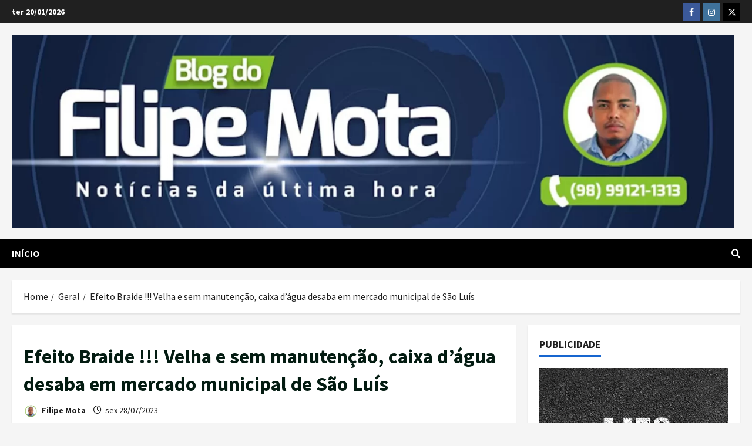

--- FILE ---
content_type: text/html; charset=UTF-8
request_url: https://filipemota.com.br/efeito-braide-velha-e-sem-manutencao-caixa-dagua-desaba-em-mercado-municipal-de-sao-luis/
body_size: 45424
content:
<!doctype html>
<html lang="pt-BR" prefix="og: https://ogp.me/ns#">

<head><meta charset="UTF-8"><script>if(navigator.userAgent.match(/MSIE|Internet Explorer/i)||navigator.userAgent.match(/Trident\/7\..*?rv:11/i)){var href=document.location.href;if(!href.match(/[?&]nowprocket/)){if(href.indexOf("?")==-1){if(href.indexOf("#")==-1){document.location.href=href+"?nowprocket=1"}else{document.location.href=href.replace("#","?nowprocket=1#")}}else{if(href.indexOf("#")==-1){document.location.href=href+"&nowprocket=1"}else{document.location.href=href.replace("#","&nowprocket=1#")}}}}</script><script>(()=>{class RocketLazyLoadScripts{constructor(){this.v="2.0.4",this.userEvents=["keydown","keyup","mousedown","mouseup","mousemove","mouseover","mouseout","touchmove","touchstart","touchend","touchcancel","wheel","click","dblclick","input"],this.attributeEvents=["onblur","onclick","oncontextmenu","ondblclick","onfocus","onmousedown","onmouseenter","onmouseleave","onmousemove","onmouseout","onmouseover","onmouseup","onmousewheel","onscroll","onsubmit"]}async t(){this.i(),this.o(),/iP(ad|hone)/.test(navigator.userAgent)&&this.h(),this.u(),this.l(this),this.m(),this.k(this),this.p(this),this._(),await Promise.all([this.R(),this.L()]),this.lastBreath=Date.now(),this.S(this),this.P(),this.D(),this.O(),this.M(),await this.C(this.delayedScripts.normal),await this.C(this.delayedScripts.defer),await this.C(this.delayedScripts.async),await this.T(),await this.F(),await this.j(),await this.A(),window.dispatchEvent(new Event("rocket-allScriptsLoaded")),this.everythingLoaded=!0,this.lastTouchEnd&&await new Promise(t=>setTimeout(t,500-Date.now()+this.lastTouchEnd)),this.I(),this.H(),this.U(),this.W()}i(){this.CSPIssue=sessionStorage.getItem("rocketCSPIssue"),document.addEventListener("securitypolicyviolation",t=>{this.CSPIssue||"script-src-elem"!==t.violatedDirective||"data"!==t.blockedURI||(this.CSPIssue=!0,sessionStorage.setItem("rocketCSPIssue",!0))},{isRocket:!0})}o(){window.addEventListener("pageshow",t=>{this.persisted=t.persisted,this.realWindowLoadedFired=!0},{isRocket:!0}),window.addEventListener("pagehide",()=>{this.onFirstUserAction=null},{isRocket:!0})}h(){let t;function e(e){t=e}window.addEventListener("touchstart",e,{isRocket:!0}),window.addEventListener("touchend",function i(o){o.changedTouches[0]&&t.changedTouches[0]&&Math.abs(o.changedTouches[0].pageX-t.changedTouches[0].pageX)<10&&Math.abs(o.changedTouches[0].pageY-t.changedTouches[0].pageY)<10&&o.timeStamp-t.timeStamp<200&&(window.removeEventListener("touchstart",e,{isRocket:!0}),window.removeEventListener("touchend",i,{isRocket:!0}),"INPUT"===o.target.tagName&&"text"===o.target.type||(o.target.dispatchEvent(new TouchEvent("touchend",{target:o.target,bubbles:!0})),o.target.dispatchEvent(new MouseEvent("mouseover",{target:o.target,bubbles:!0})),o.target.dispatchEvent(new PointerEvent("click",{target:o.target,bubbles:!0,cancelable:!0,detail:1,clientX:o.changedTouches[0].clientX,clientY:o.changedTouches[0].clientY})),event.preventDefault()))},{isRocket:!0})}q(t){this.userActionTriggered||("mousemove"!==t.type||this.firstMousemoveIgnored?"keyup"===t.type||"mouseover"===t.type||"mouseout"===t.type||(this.userActionTriggered=!0,this.onFirstUserAction&&this.onFirstUserAction()):this.firstMousemoveIgnored=!0),"click"===t.type&&t.preventDefault(),t.stopPropagation(),t.stopImmediatePropagation(),"touchstart"===this.lastEvent&&"touchend"===t.type&&(this.lastTouchEnd=Date.now()),"click"===t.type&&(this.lastTouchEnd=0),this.lastEvent=t.type,t.composedPath&&t.composedPath()[0].getRootNode()instanceof ShadowRoot&&(t.rocketTarget=t.composedPath()[0]),this.savedUserEvents.push(t)}u(){this.savedUserEvents=[],this.userEventHandler=this.q.bind(this),this.userEvents.forEach(t=>window.addEventListener(t,this.userEventHandler,{passive:!1,isRocket:!0})),document.addEventListener("visibilitychange",this.userEventHandler,{isRocket:!0})}U(){this.userEvents.forEach(t=>window.removeEventListener(t,this.userEventHandler,{passive:!1,isRocket:!0})),document.removeEventListener("visibilitychange",this.userEventHandler,{isRocket:!0}),this.savedUserEvents.forEach(t=>{(t.rocketTarget||t.target).dispatchEvent(new window[t.constructor.name](t.type,t))})}m(){const t="return false",e=Array.from(this.attributeEvents,t=>"data-rocket-"+t),i="["+this.attributeEvents.join("],[")+"]",o="[data-rocket-"+this.attributeEvents.join("],[data-rocket-")+"]",s=(e,i,o)=>{o&&o!==t&&(e.setAttribute("data-rocket-"+i,o),e["rocket"+i]=new Function("event",o),e.setAttribute(i,t))};new MutationObserver(t=>{for(const n of t)"attributes"===n.type&&(n.attributeName.startsWith("data-rocket-")||this.everythingLoaded?n.attributeName.startsWith("data-rocket-")&&this.everythingLoaded&&this.N(n.target,n.attributeName.substring(12)):s(n.target,n.attributeName,n.target.getAttribute(n.attributeName))),"childList"===n.type&&n.addedNodes.forEach(t=>{if(t.nodeType===Node.ELEMENT_NODE)if(this.everythingLoaded)for(const i of[t,...t.querySelectorAll(o)])for(const t of i.getAttributeNames())e.includes(t)&&this.N(i,t.substring(12));else for(const e of[t,...t.querySelectorAll(i)])for(const t of e.getAttributeNames())this.attributeEvents.includes(t)&&s(e,t,e.getAttribute(t))})}).observe(document,{subtree:!0,childList:!0,attributeFilter:[...this.attributeEvents,...e]})}I(){this.attributeEvents.forEach(t=>{document.querySelectorAll("[data-rocket-"+t+"]").forEach(e=>{this.N(e,t)})})}N(t,e){const i=t.getAttribute("data-rocket-"+e);i&&(t.setAttribute(e,i),t.removeAttribute("data-rocket-"+e))}k(t){Object.defineProperty(HTMLElement.prototype,"onclick",{get(){return this.rocketonclick||null},set(e){this.rocketonclick=e,this.setAttribute(t.everythingLoaded?"onclick":"data-rocket-onclick","this.rocketonclick(event)")}})}S(t){function e(e,i){let o=e[i];e[i]=null,Object.defineProperty(e,i,{get:()=>o,set(s){t.everythingLoaded?o=s:e["rocket"+i]=o=s}})}e(document,"onreadystatechange"),e(window,"onload"),e(window,"onpageshow");try{Object.defineProperty(document,"readyState",{get:()=>t.rocketReadyState,set(e){t.rocketReadyState=e},configurable:!0}),document.readyState="loading"}catch(t){console.log("WPRocket DJE readyState conflict, bypassing")}}l(t){this.originalAddEventListener=EventTarget.prototype.addEventListener,this.originalRemoveEventListener=EventTarget.prototype.removeEventListener,this.savedEventListeners=[],EventTarget.prototype.addEventListener=function(e,i,o){o&&o.isRocket||!t.B(e,this)&&!t.userEvents.includes(e)||t.B(e,this)&&!t.userActionTriggered||e.startsWith("rocket-")||t.everythingLoaded?t.originalAddEventListener.call(this,e,i,o):(t.savedEventListeners.push({target:this,remove:!1,type:e,func:i,options:o}),"mouseenter"!==e&&"mouseleave"!==e||t.originalAddEventListener.call(this,e,t.savedUserEvents.push,o))},EventTarget.prototype.removeEventListener=function(e,i,o){o&&o.isRocket||!t.B(e,this)&&!t.userEvents.includes(e)||t.B(e,this)&&!t.userActionTriggered||e.startsWith("rocket-")||t.everythingLoaded?t.originalRemoveEventListener.call(this,e,i,o):t.savedEventListeners.push({target:this,remove:!0,type:e,func:i,options:o})}}J(t,e){this.savedEventListeners=this.savedEventListeners.filter(i=>{let o=i.type,s=i.target||window;return e!==o||t!==s||(this.B(o,s)&&(i.type="rocket-"+o),this.$(i),!1)})}H(){EventTarget.prototype.addEventListener=this.originalAddEventListener,EventTarget.prototype.removeEventListener=this.originalRemoveEventListener,this.savedEventListeners.forEach(t=>this.$(t))}$(t){t.remove?this.originalRemoveEventListener.call(t.target,t.type,t.func,t.options):this.originalAddEventListener.call(t.target,t.type,t.func,t.options)}p(t){let e;function i(e){return t.everythingLoaded?e:e.split(" ").map(t=>"load"===t||t.startsWith("load.")?"rocket-jquery-load":t).join(" ")}function o(o){function s(e){const s=o.fn[e];o.fn[e]=o.fn.init.prototype[e]=function(){return this[0]===window&&t.userActionTriggered&&("string"==typeof arguments[0]||arguments[0]instanceof String?arguments[0]=i(arguments[0]):"object"==typeof arguments[0]&&Object.keys(arguments[0]).forEach(t=>{const e=arguments[0][t];delete arguments[0][t],arguments[0][i(t)]=e})),s.apply(this,arguments),this}}if(o&&o.fn&&!t.allJQueries.includes(o)){const e={DOMContentLoaded:[],"rocket-DOMContentLoaded":[]};for(const t in e)document.addEventListener(t,()=>{e[t].forEach(t=>t())},{isRocket:!0});o.fn.ready=o.fn.init.prototype.ready=function(i){function s(){parseInt(o.fn.jquery)>2?setTimeout(()=>i.bind(document)(o)):i.bind(document)(o)}return"function"==typeof i&&(t.realDomReadyFired?!t.userActionTriggered||t.fauxDomReadyFired?s():e["rocket-DOMContentLoaded"].push(s):e.DOMContentLoaded.push(s)),o([])},s("on"),s("one"),s("off"),t.allJQueries.push(o)}e=o}t.allJQueries=[],o(window.jQuery),Object.defineProperty(window,"jQuery",{get:()=>e,set(t){o(t)}})}P(){const t=new Map;document.write=document.writeln=function(e){const i=document.currentScript,o=document.createRange(),s=i.parentElement;let n=t.get(i);void 0===n&&(n=i.nextSibling,t.set(i,n));const c=document.createDocumentFragment();o.setStart(c,0),c.appendChild(o.createContextualFragment(e)),s.insertBefore(c,n)}}async R(){return new Promise(t=>{this.userActionTriggered?t():this.onFirstUserAction=t})}async L(){return new Promise(t=>{document.addEventListener("DOMContentLoaded",()=>{this.realDomReadyFired=!0,t()},{isRocket:!0})})}async j(){return this.realWindowLoadedFired?Promise.resolve():new Promise(t=>{window.addEventListener("load",t,{isRocket:!0})})}M(){this.pendingScripts=[];this.scriptsMutationObserver=new MutationObserver(t=>{for(const e of t)e.addedNodes.forEach(t=>{"SCRIPT"!==t.tagName||t.noModule||t.isWPRocket||this.pendingScripts.push({script:t,promise:new Promise(e=>{const i=()=>{const i=this.pendingScripts.findIndex(e=>e.script===t);i>=0&&this.pendingScripts.splice(i,1),e()};t.addEventListener("load",i,{isRocket:!0}),t.addEventListener("error",i,{isRocket:!0}),setTimeout(i,1e3)})})})}),this.scriptsMutationObserver.observe(document,{childList:!0,subtree:!0})}async F(){await this.X(),this.pendingScripts.length?(await this.pendingScripts[0].promise,await this.F()):this.scriptsMutationObserver.disconnect()}D(){this.delayedScripts={normal:[],async:[],defer:[]},document.querySelectorAll("script[type$=rocketlazyloadscript]").forEach(t=>{t.hasAttribute("data-rocket-src")?t.hasAttribute("async")&&!1!==t.async?this.delayedScripts.async.push(t):t.hasAttribute("defer")&&!1!==t.defer||"module"===t.getAttribute("data-rocket-type")?this.delayedScripts.defer.push(t):this.delayedScripts.normal.push(t):this.delayedScripts.normal.push(t)})}async _(){await this.L();let t=[];document.querySelectorAll("script[type$=rocketlazyloadscript][data-rocket-src]").forEach(e=>{let i=e.getAttribute("data-rocket-src");if(i&&!i.startsWith("data:")){i.startsWith("//")&&(i=location.protocol+i);try{const o=new URL(i).origin;o!==location.origin&&t.push({src:o,crossOrigin:e.crossOrigin||"module"===e.getAttribute("data-rocket-type")})}catch(t){}}}),t=[...new Map(t.map(t=>[JSON.stringify(t),t])).values()],this.Y(t,"preconnect")}async G(t){if(await this.K(),!0!==t.noModule||!("noModule"in HTMLScriptElement.prototype))return new Promise(e=>{let i;function o(){(i||t).setAttribute("data-rocket-status","executed"),e()}try{if(navigator.userAgent.includes("Firefox/")||""===navigator.vendor||this.CSPIssue)i=document.createElement("script"),[...t.attributes].forEach(t=>{let e=t.nodeName;"type"!==e&&("data-rocket-type"===e&&(e="type"),"data-rocket-src"===e&&(e="src"),i.setAttribute(e,t.nodeValue))}),t.text&&(i.text=t.text),t.nonce&&(i.nonce=t.nonce),i.hasAttribute("src")?(i.addEventListener("load",o,{isRocket:!0}),i.addEventListener("error",()=>{i.setAttribute("data-rocket-status","failed-network"),e()},{isRocket:!0}),setTimeout(()=>{i.isConnected||e()},1)):(i.text=t.text,o()),i.isWPRocket=!0,t.parentNode.replaceChild(i,t);else{const i=t.getAttribute("data-rocket-type"),s=t.getAttribute("data-rocket-src");i?(t.type=i,t.removeAttribute("data-rocket-type")):t.removeAttribute("type"),t.addEventListener("load",o,{isRocket:!0}),t.addEventListener("error",i=>{this.CSPIssue&&i.target.src.startsWith("data:")?(console.log("WPRocket: CSP fallback activated"),t.removeAttribute("src"),this.G(t).then(e)):(t.setAttribute("data-rocket-status","failed-network"),e())},{isRocket:!0}),s?(t.fetchPriority="high",t.removeAttribute("data-rocket-src"),t.src=s):t.src="data:text/javascript;base64,"+window.btoa(unescape(encodeURIComponent(t.text)))}}catch(i){t.setAttribute("data-rocket-status","failed-transform"),e()}});t.setAttribute("data-rocket-status","skipped")}async C(t){const e=t.shift();return e?(e.isConnected&&await this.G(e),this.C(t)):Promise.resolve()}O(){this.Y([...this.delayedScripts.normal,...this.delayedScripts.defer,...this.delayedScripts.async],"preload")}Y(t,e){this.trash=this.trash||[];let i=!0;var o=document.createDocumentFragment();t.forEach(t=>{const s=t.getAttribute&&t.getAttribute("data-rocket-src")||t.src;if(s&&!s.startsWith("data:")){const n=document.createElement("link");n.href=s,n.rel=e,"preconnect"!==e&&(n.as="script",n.fetchPriority=i?"high":"low"),t.getAttribute&&"module"===t.getAttribute("data-rocket-type")&&(n.crossOrigin=!0),t.crossOrigin&&(n.crossOrigin=t.crossOrigin),t.integrity&&(n.integrity=t.integrity),t.nonce&&(n.nonce=t.nonce),o.appendChild(n),this.trash.push(n),i=!1}}),document.head.appendChild(o)}W(){this.trash.forEach(t=>t.remove())}async T(){try{document.readyState="interactive"}catch(t){}this.fauxDomReadyFired=!0;try{await this.K(),this.J(document,"readystatechange"),document.dispatchEvent(new Event("rocket-readystatechange")),await this.K(),document.rocketonreadystatechange&&document.rocketonreadystatechange(),await this.K(),this.J(document,"DOMContentLoaded"),document.dispatchEvent(new Event("rocket-DOMContentLoaded")),await this.K(),this.J(window,"DOMContentLoaded"),window.dispatchEvent(new Event("rocket-DOMContentLoaded"))}catch(t){console.error(t)}}async A(){try{document.readyState="complete"}catch(t){}try{await this.K(),this.J(document,"readystatechange"),document.dispatchEvent(new Event("rocket-readystatechange")),await this.K(),document.rocketonreadystatechange&&document.rocketonreadystatechange(),await this.K(),this.J(window,"load"),window.dispatchEvent(new Event("rocket-load")),await this.K(),window.rocketonload&&window.rocketonload(),await this.K(),this.allJQueries.forEach(t=>t(window).trigger("rocket-jquery-load")),await this.K(),this.J(window,"pageshow");const t=new Event("rocket-pageshow");t.persisted=this.persisted,window.dispatchEvent(t),await this.K(),window.rocketonpageshow&&window.rocketonpageshow({persisted:this.persisted})}catch(t){console.error(t)}}async K(){Date.now()-this.lastBreath>45&&(await this.X(),this.lastBreath=Date.now())}async X(){return document.hidden?new Promise(t=>setTimeout(t)):new Promise(t=>requestAnimationFrame(t))}B(t,e){return e===document&&"readystatechange"===t||(e===document&&"DOMContentLoaded"===t||(e===window&&"DOMContentLoaded"===t||(e===window&&"load"===t||e===window&&"pageshow"===t)))}static run(){(new RocketLazyLoadScripts).t()}}RocketLazyLoadScripts.run()})();</script>
  
  <meta name="viewport" content="width=device-width, initial-scale=1">
  <link rel="profile" href="https://gmpg.org/xfn/11">

  
<!-- Web App Manifest -->
<link rel="manifest" crossorigin="use-credentials" href="https://filipemota.com.br/manifest.webmanifest">

<!-- Basic PWA Meta Tags -->
<meta name="theme-color" content="#00ce00">
<meta name="mobile-web-app-capable" content="yes">
<meta name="application-name" content="Blog do Filipe Mota">

<!-- Apple Specific Meta Tags -->
<meta name="apple-mobile-web-app-capable" content="yes">
<meta name="apple-mobile-web-app-title" content="Blog do Filipe Mota">
<meta name="apple-touch-fullscreen" content="yes">
<meta name="apple-mobile-web-app-status-bar-style" content="default">
<link rel="apple-touch-icon" sizes="180x180" href="https://filipemota.com.br/wp-content/uploads/daftplug-progressify/pwa-icons/icon-maskable-180x180.png">
<link rel="mask-icon" href="https://filipemota.com.br/wp-content/uploads/daftplug-progressify/pwa-icons/icon-maskable.png" color="#00ce00">
<meta name="HandheldFriendly" content="true">

<!-- Microsoft Specific Meta Tags -->
<meta name="msapplication-TileColor" content="#00ce00">
<meta name="msapplication-TileImage" content="https://filipemota.com.br/wp-content/uploads/daftplug-progressify/pwa-icons/icon-maskable-180x180.png">
<meta name="msapplication-starturl" content="https://filipemota.com.br">
<meta name="msapplication-navbutton-color" content="#00ce00">
<meta name="msapplication-tap-highlight" content="no">
<meta name="msapplication-config" content="none">

<!-- UC Browser Meta Tags -->
<meta name="browsermode" content="application">
<meta name="full-screen" content="yes">

<!-- QQ Browser Meta Tags -->
<meta name="x5-page-mode" content="app">
<meta name="x5-fullscreen" content="true">

<!-- Format Detection -->
<meta name="format-detection" content="telephone=no">
<meta name="format-detection" content="date=no">
<meta name="format-detection" content="address=no">
<meta name="format-detection" content="email=no">

<!-- Accent Color -->
<style>
:root {
  accent-color: #00ce00;
}
</style>

<!-- iOS Splash Screens -->
<link rel="apple-touch-startup-image" media="screen and (device-width: 440px) and (device-height: 956px) and (-webkit-device-pixel-ratio: 3) and (orientation: landscape)" href="">
<link rel="apple-touch-startup-image" media="screen and (device-width: 402px) and (device-height: 874px) and (-webkit-device-pixel-ratio: 3) and (orientation: landscape)" href="">
<link rel="apple-touch-startup-image" media="screen and (device-width: 430px) and (device-height: 932px) and (-webkit-device-pixel-ratio: 3) and (orientation: landscape)" href="https://filipemota.com.br/wp-content/uploads/daftplug-progressify/splash-screens/iPhone_16_Plus__iPhone_15_Pro_Max__iPhone_15_Plus__iPhone_14_Pro_Max-landscape.png">
<link rel="apple-touch-startup-image" media="screen and (device-width: 420px) and (device-height: 912px) and (-webkit-device-pixel-ratio: 3) and (orientation: landscape)" href="">
<link rel="apple-touch-startup-image" media="screen and (device-width: 393px) and (device-height: 852px) and (-webkit-device-pixel-ratio: 3) and (orientation: landscape)" href="https://filipemota.com.br/wp-content/uploads/daftplug-progressify/splash-screens/iPhone_16__iPhone_15_Pro__iPhone_15__iPhone_14_Pro-landscape.png">
<link rel="apple-touch-startup-image" media="screen and (device-width: 428px) and (device-height: 926px) and (-webkit-device-pixel-ratio: 3) and (orientation: landscape)" href="https://filipemota.com.br/wp-content/uploads/daftplug-progressify/splash-screens/iPhone_14_Plus__iPhone_13_Pro_Max__iPhone_12_Pro_Max-landscape.png">
<link rel="apple-touch-startup-image" media="screen and (device-width: 390px) and (device-height: 844px) and (-webkit-device-pixel-ratio: 3) and (orientation: landscape)" href="">
<link rel="apple-touch-startup-image" media="screen and (device-width: 375px) and (device-height: 812px) and (-webkit-device-pixel-ratio: 3) and (orientation: landscape)" href="https://filipemota.com.br/wp-content/uploads/daftplug-progressify/splash-screens/iPhone_13_mini__iPhone_12_mini__iPhone_11_Pro__iPhone_XS__iPhone_X-landscape.png">
<link rel="apple-touch-startup-image" media="screen and (device-width: 414px) and (device-height: 896px) and (-webkit-device-pixel-ratio: 3) and (orientation: landscape)" href="https://filipemota.com.br/wp-content/uploads/daftplug-progressify/splash-screens/iPhone_11_Pro_Max__iPhone_XS_Max-landscape.png">
<link rel="apple-touch-startup-image" media="screen and (device-width: 414px) and (device-height: 896px) and (-webkit-device-pixel-ratio: 2) and (orientation: landscape)" href="https://filipemota.com.br/wp-content/uploads/daftplug-progressify/splash-screens/iPhone_11__iPhone_XR-landscape.png">
<link rel="apple-touch-startup-image" media="screen and (device-width: 414px) and (device-height: 736px) and (-webkit-device-pixel-ratio: 3) and (orientation: landscape)" href="https://filipemota.com.br/wp-content/uploads/daftplug-progressify/splash-screens/iPhone_8_Plus__iPhone_7_Plus__iPhone_6s_Plus__iPhone_6_Plus-landscape.png">
<link rel="apple-touch-startup-image" media="screen and (device-width: 375px) and (device-height: 667px) and (-webkit-device-pixel-ratio: 2) and (orientation: landscape)" href="https://filipemota.com.br/wp-content/uploads/daftplug-progressify/splash-screens/iPhone_8__iPhone_7__iPhone_6s__iPhone_6__4.7__iPhone_SE-landscape.png">
<link rel="apple-touch-startup-image" media="screen and (device-width: 320px) and (device-height: 568px) and (-webkit-device-pixel-ratio: 2) and (orientation: landscape)" href="https://filipemota.com.br/wp-content/uploads/daftplug-progressify/splash-screens/4__iPhone_SE__iPod_touch_5th_generation_and_later-landscape.png">
<link rel="apple-touch-startup-image" media="screen and (device-width: 1032px) and (device-height: 1376px) and (-webkit-device-pixel-ratio: 2) and (orientation: landscape)" href="https://filipemota.com.br/wp-content/uploads/daftplug-progressify/splash-screens/13__iPad_Pro_M4-landscape.png">
<link rel="apple-touch-startup-image" media="screen and (device-width: 1024px) and (device-height: 1366px) and (-webkit-device-pixel-ratio: 2) and (orientation: landscape)" href="https://filipemota.com.br/wp-content/uploads/daftplug-progressify/splash-screens/12.9__iPad_Pro-landscape.png">
<link rel="apple-touch-startup-image" media="screen and (device-width: 834px) and (device-height: 1210px) and (-webkit-device-pixel-ratio: 2) and (orientation: landscape)" href="https://filipemota.com.br/wp-content/uploads/daftplug-progressify/splash-screens/11__iPad_Pro_M4-landscape.png">
<link rel="apple-touch-startup-image" media="screen and (device-width: 834px) and (device-height: 1194px) and (-webkit-device-pixel-ratio: 2) and (orientation: landscape)" href="https://filipemota.com.br/wp-content/uploads/daftplug-progressify/splash-screens/11__iPad_Pro__10.5__iPad_Pro-landscape.png">
<link rel="apple-touch-startup-image" media="screen and (device-width: 820px) and (device-height: 1180px) and (-webkit-device-pixel-ratio: 2) and (orientation: landscape)" href="https://filipemota.com.br/wp-content/uploads/daftplug-progressify/splash-screens/10.9__iPad_Air-landscape.png">
<link rel="apple-touch-startup-image" media="screen and (device-width: 834px) and (device-height: 1112px) and (-webkit-device-pixel-ratio: 2) and (orientation: landscape)" href="https://filipemota.com.br/wp-content/uploads/daftplug-progressify/splash-screens/10.5__iPad_Air-landscape.png">
<link rel="apple-touch-startup-image" media="screen and (device-width: 810px) and (device-height: 1080px) and (-webkit-device-pixel-ratio: 2) and (orientation: landscape)" href="https://filipemota.com.br/wp-content/uploads/daftplug-progressify/splash-screens/10.2__iPad-landscape.png">
<link rel="apple-touch-startup-image" media="screen and (device-width: 768px) and (device-height: 1024px) and (-webkit-device-pixel-ratio: 2) and (orientation: landscape)" href="https://filipemota.com.br/wp-content/uploads/daftplug-progressify/splash-screens/9.7__iPad_Pro__7.9__iPad_mini__9.7__iPad_Air__9.7__iPad-landscape.png">
<link rel="apple-touch-startup-image" media="screen and (device-width: 744px) and (device-height: 1133px) and (-webkit-device-pixel-ratio: 2) and (orientation: landscape)" href="https://filipemota.com.br/wp-content/uploads/daftplug-progressify/splash-screens/8.3__iPad_Mini-landscape.png">
<link rel="apple-touch-startup-image" media="screen and (device-width: 440px) and (device-height: 956px) and (-webkit-device-pixel-ratio: 3) and (orientation: portrait)" href="">
<link rel="apple-touch-startup-image" media="screen and (device-width: 402px) and (device-height: 874px) and (-webkit-device-pixel-ratio: 3) and (orientation: portrait)" href="">
<link rel="apple-touch-startup-image" media="screen and (device-width: 430px) and (device-height: 932px) and (-webkit-device-pixel-ratio: 3) and (orientation: portrait)" href="https://filipemota.com.br/wp-content/uploads/daftplug-progressify/splash-screens/iPhone_16_Plus__iPhone_15_Pro_Max__iPhone_15_Plus__iPhone_14_Pro_Max-portrait.png">
<link rel="apple-touch-startup-image" media="screen and (device-width: 420px) and (device-height: 912px) and (-webkit-device-pixel-ratio: 3) and (orientation: portrait)" href="">
<link rel="apple-touch-startup-image" media="screen and (device-width: 393px) and (device-height: 852px) and (-webkit-device-pixel-ratio: 3) and (orientation: portrait)" href="https://filipemota.com.br/wp-content/uploads/daftplug-progressify/splash-screens/iPhone_16__iPhone_15_Pro__iPhone_15__iPhone_14_Pro-portrait.png">
<link rel="apple-touch-startup-image" media="screen and (device-width: 428px) and (device-height: 926px) and (-webkit-device-pixel-ratio: 3) and (orientation: portrait)" href="https://filipemota.com.br/wp-content/uploads/daftplug-progressify/splash-screens/iPhone_14_Plus__iPhone_13_Pro_Max__iPhone_12_Pro_Max-portrait.png">
<link rel="apple-touch-startup-image" media="screen and (device-width: 390px) and (device-height: 844px) and (-webkit-device-pixel-ratio: 3) and (orientation: portrait)" href="">
<link rel="apple-touch-startup-image" media="screen and (device-width: 375px) and (device-height: 812px) and (-webkit-device-pixel-ratio: 3) and (orientation: portrait)" href="https://filipemota.com.br/wp-content/uploads/daftplug-progressify/splash-screens/iPhone_13_mini__iPhone_12_mini__iPhone_11_Pro__iPhone_XS__iPhone_X-portrait.png">
<link rel="apple-touch-startup-image" media="screen and (device-width: 414px) and (device-height: 896px) and (-webkit-device-pixel-ratio: 3) and (orientation: portrait)" href="https://filipemota.com.br/wp-content/uploads/daftplug-progressify/splash-screens/iPhone_11_Pro_Max__iPhone_XS_Max-portrait.png">
<link rel="apple-touch-startup-image" media="screen and (device-width: 414px) and (device-height: 896px) and (-webkit-device-pixel-ratio: 2) and (orientation: portrait)" href="https://filipemota.com.br/wp-content/uploads/daftplug-progressify/splash-screens/iPhone_11__iPhone_XR-portrait.png">
<link rel="apple-touch-startup-image" media="screen and (device-width: 414px) and (device-height: 736px) and (-webkit-device-pixel-ratio: 3) and (orientation: portrait)" href="https://filipemota.com.br/wp-content/uploads/daftplug-progressify/splash-screens/iPhone_8_Plus__iPhone_7_Plus__iPhone_6s_Plus__iPhone_6_Plus-portrait.png">
<link rel="apple-touch-startup-image" media="screen and (device-width: 375px) and (device-height: 667px) and (-webkit-device-pixel-ratio: 2) and (orientation: portrait)" href="https://filipemota.com.br/wp-content/uploads/daftplug-progressify/splash-screens/iPhone_8__iPhone_7__iPhone_6s__iPhone_6__4.7__iPhone_SE-portrait.png">
<link rel="apple-touch-startup-image" media="screen and (device-width: 320px) and (device-height: 568px) and (-webkit-device-pixel-ratio: 2) and (orientation: portrait)" href="https://filipemota.com.br/wp-content/uploads/daftplug-progressify/splash-screens/4__iPhone_SE__iPod_touch_5th_generation_and_later-portrait.png">
<link rel="apple-touch-startup-image" media="screen and (device-width: 1032px) and (device-height: 1376px) and (-webkit-device-pixel-ratio: 2) and (orientation: portrait)" href="https://filipemota.com.br/wp-content/uploads/daftplug-progressify/splash-screens/13__iPad_Pro_M4-portrait.png">
<link rel="apple-touch-startup-image" media="screen and (device-width: 1024px) and (device-height: 1366px) and (-webkit-device-pixel-ratio: 2) and (orientation: portrait)" href="https://filipemota.com.br/wp-content/uploads/daftplug-progressify/splash-screens/12.9__iPad_Pro-portrait.png">
<link rel="apple-touch-startup-image" media="screen and (device-width: 834px) and (device-height: 1210px) and (-webkit-device-pixel-ratio: 2) and (orientation: portrait)" href="https://filipemota.com.br/wp-content/uploads/daftplug-progressify/splash-screens/11__iPad_Pro_M4-portrait.png">
<link rel="apple-touch-startup-image" media="screen and (device-width: 834px) and (device-height: 1194px) and (-webkit-device-pixel-ratio: 2) and (orientation: portrait)" href="https://filipemota.com.br/wp-content/uploads/daftplug-progressify/splash-screens/11__iPad_Pro__10.5__iPad_Pro-portrait.png">
<link rel="apple-touch-startup-image" media="screen and (device-width: 820px) and (device-height: 1180px) and (-webkit-device-pixel-ratio: 2) and (orientation: portrait)" href="https://filipemota.com.br/wp-content/uploads/daftplug-progressify/splash-screens/10.9__iPad_Air-portrait.png">
<link rel="apple-touch-startup-image" media="screen and (device-width: 834px) and (device-height: 1112px) and (-webkit-device-pixel-ratio: 2) and (orientation: portrait)" href="https://filipemota.com.br/wp-content/uploads/daftplug-progressify/splash-screens/10.5__iPad_Air-portrait.png">
<link rel="apple-touch-startup-image" media="screen and (device-width: 810px) and (device-height: 1080px) and (-webkit-device-pixel-ratio: 2) and (orientation: portrait)" href="https://filipemota.com.br/wp-content/uploads/daftplug-progressify/splash-screens/10.2__iPad-portrait.png">
<link rel="apple-touch-startup-image" media="screen and (device-width: 768px) and (device-height: 1024px) and (-webkit-device-pixel-ratio: 2) and (orientation: portrait)" href="https://filipemota.com.br/wp-content/uploads/daftplug-progressify/splash-screens/9.7__iPad_Pro__7.9__iPad_mini__9.7__iPad_Air__9.7__iPad-portrait.png">
<link rel="apple-touch-startup-image" media="screen and (device-width: 744px) and (device-height: 1133px) and (-webkit-device-pixel-ratio: 2) and (orientation: portrait)" href="https://filipemota.com.br/wp-content/uploads/daftplug-progressify/splash-screens/8.3__iPad_Mini-portrait.png">


<!-- Otimização dos mecanismos de pesquisa pelo Rank Math PRO - https://rankmath.com/ -->
<title>Efeito Braide !!! Velha e sem manutenção, caixa d’água desaba em mercado municipal de São Luís - Blog do Filipe Mota</title><link rel="preload" href="https://filipemota.com.br/wp-content/uploads/2023/07/cropped-topoblog-filipe-2-jpg.webp" as="image" imagesrcset="https://filipemota.com.br/wp-content/uploads/2023/07/cropped-topoblog-filipe-2-jpg.webp 1500w, https://filipemota.com.br/wp-content/uploads/2023/07/cropped-topoblog-filipe-2-jpg-300x80.webp 300w, https://filipemota.com.br/wp-content/uploads/2023/07/cropped-topoblog-filipe-2-jpg-1024x273.webp 1024w, https://filipemota.com.br/wp-content/uploads/2023/07/cropped-topoblog-filipe-2-jpg-768x205.webp 768w" imagesizes="(max-width: 1500px) 100vw, 1500px" fetchpriority="high">
<link data-rocket-preload as="style" data-wpr-hosted-gf-parameters="family=Source%20Sans%20Pro%3A400%2C700&subset=latin&display=swap" href="https://filipemota.com.br/wp-content/cache/fonts/1/google-fonts/css/6/b/9/92297623b23bc0e25d4b1203c8b03.css" rel="preload">
<link data-wpr-hosted-gf-parameters="family=Source%20Sans%20Pro%3A400%2C700&subset=latin&display=swap" href="https://filipemota.com.br/wp-content/cache/fonts/1/google-fonts/css/6/b/9/92297623b23bc0e25d4b1203c8b03.css" media="print" onload="this.media=&#039;all&#039;" rel="stylesheet">
<noscript data-wpr-hosted-gf-parameters=""><link rel="stylesheet" href="https://filipemota.com.br/wp-content/cache/perfmatters/filipemota.com.br/fonts/3740d497afd5.google-fonts.min.css"></noscript>
<meta name="description" content=" "/>
<meta name="robots" content="index, follow, max-snippet:-1, max-video-preview:-1, max-image-preview:large"/>
<link rel="canonical" href="https://filipemota.com.br/efeito-braide-velha-e-sem-manutencao-caixa-dagua-desaba-em-mercado-municipal-de-sao-luis/" />
<meta property="og:locale" content="pt_BR" />
<meta property="og:type" content="article" />
<meta property="og:title" content="Efeito Braide !!! Velha e sem manutenção, caixa d’água desaba em mercado municipal de São Luís - Blog do Filipe Mota" />
<meta property="og:description" content=" " />
<meta property="og:url" content="https://filipemota.com.br/efeito-braide-velha-e-sem-manutencao-caixa-dagua-desaba-em-mercado-municipal-de-sao-luis/" />
<meta property="og:site_name" content="Blog do Filipe Mota" />
<meta property="article:section" content="Geral" />
<meta property="og:updated_time" content="2023-07-28T15:20:15-03:00" />
<meta property="article:published_time" content="2023-07-28T14:17:15-03:00" />
<meta property="article:modified_time" content="2023-07-28T15:20:15-03:00" />
<meta name="twitter:card" content="summary_large_image" />
<meta name="twitter:title" content="Efeito Braide !!! Velha e sem manutenção, caixa d’água desaba em mercado municipal de São Luís - Blog do Filipe Mota" />
<meta name="twitter:description" content=" " />
<meta name="twitter:label1" content="Escrito por" />
<meta name="twitter:data1" content="Filipe Mota" />
<meta name="twitter:label2" content="Tempo para leitura" />
<meta name="twitter:data2" content="Menos de um minuto" />
<script type="application/ld+json" class="rank-math-schema-pro">{"@context":"https://schema.org","@graph":[{"@type":["Person","Organization"],"@id":"https://filipemota.com.br/#person","name":"Blog do Filipe Mota","logo":{"@type":"ImageObject","@id":"https://filipemota.com.br/#logo","url":"https://filipemota.com.br/wp-content/uploads/2023/07/cropped-topoblog-filipe-2-jpg-150x150.webp","contentUrl":"https://filipemota.com.br/wp-content/uploads/2023/07/cropped-topoblog-filipe-2-jpg-150x150.webp","caption":"Blog do Filipe Mota","inLanguage":"pt-BR"},"image":{"@type":"ImageObject","@id":"https://filipemota.com.br/#logo","url":"https://filipemota.com.br/wp-content/uploads/2023/07/cropped-topoblog-filipe-2-jpg-150x150.webp","contentUrl":"https://filipemota.com.br/wp-content/uploads/2023/07/cropped-topoblog-filipe-2-jpg-150x150.webp","caption":"Blog do Filipe Mota","inLanguage":"pt-BR"}},{"@type":"WebSite","@id":"https://filipemota.com.br/#website","url":"https://filipemota.com.br","name":"Blog do Filipe Mota","publisher":{"@id":"https://filipemota.com.br/#person"},"inLanguage":"pt-BR"},{"@type":"ImageObject","@id":"https://filipemota.com.br/wp-content/uploads/2023/07/Screenshot_20230728-141039_WhatsApp-jpg.webp","url":"https://filipemota.com.br/wp-content/uploads/2023/07/Screenshot_20230728-141039_WhatsApp-jpg.webp","width":"1080","height":"1607","inLanguage":"pt-BR"},{"@type":"WebPage","@id":"https://filipemota.com.br/efeito-braide-velha-e-sem-manutencao-caixa-dagua-desaba-em-mercado-municipal-de-sao-luis/#webpage","url":"https://filipemota.com.br/efeito-braide-velha-e-sem-manutencao-caixa-dagua-desaba-em-mercado-municipal-de-sao-luis/","name":"Efeito Braide !!! Velha e sem manuten\u00e7\u00e3o, caixa d\u2019\u00e1gua desaba em mercado municipal de S\u00e3o Lu\u00eds - Blog do Filipe Mota","datePublished":"2023-07-28T14:17:15-03:00","dateModified":"2023-07-28T15:20:15-03:00","isPartOf":{"@id":"https://filipemota.com.br/#website"},"primaryImageOfPage":{"@id":"https://filipemota.com.br/wp-content/uploads/2023/07/Screenshot_20230728-141039_WhatsApp-jpg.webp"},"inLanguage":"pt-BR"},{"@type":"Person","@id":"https://filipemota.com.br/author/blogdofilipemotagmail-com/","name":"Filipe Mota","url":"https://filipemota.com.br/author/blogdofilipemotagmail-com/","image":{"@type":"ImageObject","@id":"https://filipemota.com.br/wp-content/uploads/2026/01/filipe-2-150x150.png","url":"https://filipemota.com.br/wp-content/uploads/2026/01/filipe-2-150x150.png","caption":"Filipe Mota","inLanguage":"pt-BR"},"sameAs":["https://filipemota.com.br"]},{"@type":"BlogPosting","headline":"Efeito Braide !!! Velha e sem manuten\u00e7\u00e3o, caixa d\u2019\u00e1gua desaba em mercado municipal de S\u00e3o Lu\u00eds - Blog do","datePublished":"2023-07-28T14:17:15-03:00","dateModified":"2023-07-28T15:20:15-03:00","articleSection":"Geral","author":{"@id":"https://filipemota.com.br/author/blogdofilipemotagmail-com/","name":"Filipe Mota"},"publisher":{"@id":"https://filipemota.com.br/#person"},"description":"\u00a0","name":"Efeito Braide !!! Velha e sem manuten\u00e7\u00e3o, caixa d\u2019\u00e1gua desaba em mercado municipal de S\u00e3o Lu\u00eds - Blog do","@id":"https://filipemota.com.br/efeito-braide-velha-e-sem-manutencao-caixa-dagua-desaba-em-mercado-municipal-de-sao-luis/#richSnippet","isPartOf":{"@id":"https://filipemota.com.br/efeito-braide-velha-e-sem-manutencao-caixa-dagua-desaba-em-mercado-municipal-de-sao-luis/#webpage"},"image":{"@id":"https://filipemota.com.br/wp-content/uploads/2023/07/Screenshot_20230728-141039_WhatsApp-jpg.webp"},"inLanguage":"pt-BR","mainEntityOfPage":{"@id":"https://filipemota.com.br/efeito-braide-velha-e-sem-manutencao-caixa-dagua-desaba-em-mercado-municipal-de-sao-luis/#webpage"}}]}</script>
<!-- /Plugin de SEO Rank Math para WordPress -->


<!-- Novashare v.1.6.4 https://novashare.io/ -->
<meta property="og:image" content="https://filipemota.com.br/wp-content/uploads/2023/07/Screenshot_20230728-141039_WhatsApp-jpg.webp" />
<meta property="og:image:secure_url" content="https://filipemota.com.br/wp-content/uploads/2023/07/Screenshot_20230728-141039_WhatsApp-jpg.webp" />
<meta property="og:image:width" content="1080" />
<meta property="og:image:height" content="1607" />
<meta name="twitter:image" content="https://filipemota.com.br/wp-content/uploads/2023/07/Screenshot_20230728-141039_WhatsApp-jpg.webp" />
<!-- / Novashare -->
<link rel='dns-prefetch' href='//cdn.canvasjs.com' />



		<style>
			.lazyload,
			.lazyloading {
				max-width: 100%;
			}
		</style>
		<style id='wp-img-auto-sizes-contain-inline-css' type='text/css'>
img:is([sizes=auto i],[sizes^="auto," i]){contain-intrinsic-size:3000px 1500px}
/*# sourceURL=wp-img-auto-sizes-contain-inline-css */
</style>

<style id='wp-block-library-inline-css' type='text/css'>
:root{--wp-block-synced-color:#7a00df;--wp-block-synced-color--rgb:122,0,223;--wp-bound-block-color:var(--wp-block-synced-color);--wp-editor-canvas-background:#ddd;--wp-admin-theme-color:#007cba;--wp-admin-theme-color--rgb:0,124,186;--wp-admin-theme-color-darker-10:#006ba1;--wp-admin-theme-color-darker-10--rgb:0,107,160.5;--wp-admin-theme-color-darker-20:#005a87;--wp-admin-theme-color-darker-20--rgb:0,90,135;--wp-admin-border-width-focus:2px}@media (min-resolution:192dpi){:root{--wp-admin-border-width-focus:1.5px}}.wp-element-button{cursor:pointer}:root .has-very-light-gray-background-color{background-color:#eee}:root .has-very-dark-gray-background-color{background-color:#313131}:root .has-very-light-gray-color{color:#eee}:root .has-very-dark-gray-color{color:#313131}:root .has-vivid-green-cyan-to-vivid-cyan-blue-gradient-background{background:linear-gradient(135deg,#00d084,#0693e3)}:root .has-purple-crush-gradient-background{background:linear-gradient(135deg,#34e2e4,#4721fb 50%,#ab1dfe)}:root .has-hazy-dawn-gradient-background{background:linear-gradient(135deg,#faaca8,#dad0ec)}:root .has-subdued-olive-gradient-background{background:linear-gradient(135deg,#fafae1,#67a671)}:root .has-atomic-cream-gradient-background{background:linear-gradient(135deg,#fdd79a,#004a59)}:root .has-nightshade-gradient-background{background:linear-gradient(135deg,#330968,#31cdcf)}:root .has-midnight-gradient-background{background:linear-gradient(135deg,#020381,#2874fc)}:root{--wp--preset--font-size--normal:16px;--wp--preset--font-size--huge:42px}.has-regular-font-size{font-size:1em}.has-larger-font-size{font-size:2.625em}.has-normal-font-size{font-size:var(--wp--preset--font-size--normal)}.has-huge-font-size{font-size:var(--wp--preset--font-size--huge)}.has-text-align-center{text-align:center}.has-text-align-left{text-align:left}.has-text-align-right{text-align:right}.has-fit-text{white-space:nowrap!important}#end-resizable-editor-section{display:none}.aligncenter{clear:both}.items-justified-left{justify-content:flex-start}.items-justified-center{justify-content:center}.items-justified-right{justify-content:flex-end}.items-justified-space-between{justify-content:space-between}.screen-reader-text{border:0;clip-path:inset(50%);height:1px;margin:-1px;overflow:hidden;padding:0;position:absolute;width:1px;word-wrap:normal!important}.screen-reader-text:focus{background-color:#ddd;clip-path:none;color:#444;display:block;font-size:1em;height:auto;left:5px;line-height:normal;padding:15px 23px 14px;text-decoration:none;top:5px;width:auto;z-index:100000}html :where(.has-border-color){border-style:solid}html :where([style*=border-top-color]){border-top-style:solid}html :where([style*=border-right-color]){border-right-style:solid}html :where([style*=border-bottom-color]){border-bottom-style:solid}html :where([style*=border-left-color]){border-left-style:solid}html :where([style*=border-width]){border-style:solid}html :where([style*=border-top-width]){border-top-style:solid}html :where([style*=border-right-width]){border-right-style:solid}html :where([style*=border-bottom-width]){border-bottom-style:solid}html :where([style*=border-left-width]){border-left-style:solid}html :where(img[class*=wp-image-]){height:auto;max-width:100%}:where(figure){margin:0 0 1em}html :where(.is-position-sticky){--wp-admin--admin-bar--position-offset:var(--wp-admin--admin-bar--height,0px)}@media screen and (max-width:600px){html :where(.is-position-sticky){--wp-admin--admin-bar--position-offset:0px}}

/*# sourceURL=wp-block-library-inline-css */
</style>
<link data-minify="1" rel='stylesheet' id='asenha-altcha-main-css' href='https://filipemota.com.br/wp-content/cache/min/1/wp-content/plugins/admin-site-enhancements-pro/assets/premium/css/captcha/altcha/altcha.css?ver=1767568157' type='text/css' media='all' />
<link rel='stylesheet' id='novashare-css-css' href='https://filipemota.com.br/wp-content/plugins/novashare/css/style.min.css?ver=1.6.4' type='text/css' media='all' />
<link data-minify="1" rel='stylesheet' id='ewd-ulb-main-css' href='https://filipemota.com.br/wp-content/cache/min/1/wp-content/plugins/ultimate-lightbox/assets/css/ewd-ulb-main.css?ver=1767568157' type='text/css' media='all' />
<link data-minify="1" rel='stylesheet' id='ewd-ulb-twentytwenty-css' href='https://filipemota.com.br/wp-content/cache/min/1/wp-content/plugins/ultimate-lightbox/assets/css/twentytwenty.css?ver=1767568157' type='text/css' media='all' />
<link data-minify="1" rel='stylesheet' id='dashicons-css' href='https://filipemota.com.br/wp-content/cache/min/1/wp-includes/css/dashicons.min.css?ver=1767568157' type='text/css' media='all' />
<link rel='stylesheet' id='admin-bar-css' href='https://filipemota.com.br/wp-includes/css/admin-bar.min.css?ver=462842586c06e069ac9a398409a811d7' type='text/css' media='all' />
<style id='admin-bar-inline-css' type='text/css'>

    .canvasjs-chart-credit{
        display: none !important;
    }
    #vtrtsProChart canvas {
    border-radius: 6px;
}

.vtrts-pro-adminbar-weekly-title {
    font-weight: bold;
    font-size: 14px;
    color: #fff;
    margin-bottom: 6px;
}

        #wpadminbar #wp-admin-bar-vtrts_pro_top_button .ab-icon:before {
            content: "\f185";
            color: #1DAE22;
            top: 3px;
        }
    #wp-admin-bar-vtrts_pro_top_button .ab-item {
        min-width: 180px;
    }
    .vtrts-pro-adminbar-dropdown {
        min-width: 340px;
        padding: 18px 18px 12px 18px;
        background: #23282d;
        color: #fff;
        border-radius: 8px;
        box-shadow: 0 4px 24px rgba(0,0,0,0.15);
        margin-top: 10px;
    }
    .vtrts-pro-adminbar-grid {
        display: grid;
        grid-template-columns: 1fr 1fr;
        gap: 18px 18px; /* row-gap column-gap */
        margin-bottom: 18px;
    }
    .vtrts-pro-adminbar-card {
        background: #2c3338;
        border-radius: 8px;
        padding: 18px 18px 12px 18px;
        box-shadow: 0 2px 8px rgba(0,0,0,0.07);
        display: flex;
        flex-direction: column;
        align-items: flex-start;
    }
    /* Extra margin for the right column */
    .vtrts-pro-adminbar-card:nth-child(2),
    .vtrts-pro-adminbar-card:nth-child(4) {
        margin-left: 10px !important;
        padding-left: 10px !important;
        margin-right: 10px !important;
        padding-right : 10px !important;
        margin-top: 10px !important;
    }
    .vtrts-pro-adminbar-card:nth-child(1),
    .vtrts-pro-adminbar-card:nth-child(3) {
        margin-left: 10px !important;
        padding-left: 10px !important;
        margin-top: 10px !important;
    }
    /* Extra margin for the bottom row */
    .vtrts-pro-adminbar-card:nth-child(3),
    .vtrts-pro-adminbar-card:nth-child(4) {
        margin-top: 6px !important;
        padding-top: 6px !important;
        margin-top: 10px !important;
    }
    .vtrts-pro-adminbar-card-title {
        font-size: 14px;
        font-weight: 800;
        margin-bottom: 6px;
        color: #fff;
    }
    .vtrts-pro-adminbar-card-value {
        font-size: 22px;
        font-weight: bold;
        color: #1DAE22;
        margin-bottom: 4px;
    }
    .vtrts-pro-adminbar-card-sub {
        font-size: 12px;
        color: #aaa;
    }
    .vtrts-pro-adminbar-btn-wrap {
        text-align: center;
        margin-top: 8px;
    }

    #wp-admin-bar-vtrts_pro_top_button .ab-item{
    min-width: 80px !important;
        padding: 0px !important;
    .vtrts-pro-adminbar-btn {
        display: inline-block;
        background: #1DAE22;
        color: #fff !important;
        font-weight: bold;
        padding: 8px 28px;
        border-radius: 6px;
        text-decoration: none;
        font-size: 15px;
        transition: background 0.2s;
        margin-top: 8px;
    }
    .vtrts-pro-adminbar-btn:hover {
        background: #15991b;
        color: #fff !important;
    }

    .vtrts-pro-adminbar-dropdown-wrap { min-width: 0; padding: 0; }
    #wpadminbar #wp-admin-bar-vtrts_pro_top_button .vtrts-pro-adminbar-dropdown { display: none; position: absolute; left: 0; top: 100%; z-index: 99999; }
    #wpadminbar #wp-admin-bar-vtrts_pro_top_button:hover .vtrts-pro-adminbar-dropdown { display: block; }
    
        .ab-empty-item #wp-admin-bar-vtrts_pro_top_button-default .ab-empty-item{
    height:0px !important;
    padding :0px !important;
     }
            #wpadminbar .quicklinks .ab-empty-item{
        padding:0px !important;
    }
    .vtrts-pro-adminbar-dropdown {
    min-width: 340px;
    padding: 18px 18px 12px 18px;
    background: #23282d;
    color: #fff;
    border-radius: 12px; /* more rounded */
    box-shadow: 0 8px 32px rgba(0,0,0,0.25); /* deeper shadow */
    margin-top: 10px;
}

.vtrts-pro-adminbar-btn-wrap {
    text-align: center;
    margin-top: 18px; /* more space above */
}

.vtrts-pro-adminbar-btn {
    display: inline-block;
    background: #1DAE22;
    color: #fff !important;
    font-weight: bold;
    padding: 5px 22px;
    border-radius: 8px;
    text-decoration: none;
    font-size: 17px;
    transition: background 0.2s, box-shadow 0.2s;
    margin-top: 8px;
    box-shadow: 0 2px 8px rgba(29,174,34,0.15);
    text-align: center;
    line-height: 1.6;
    
}
.vtrts-pro-adminbar-btn:hover {
    background: #15991b;
    color: #fff !important;
    box-shadow: 0 4px 16px rgba(29,174,34,0.25);
}
    


/*# sourceURL=admin-bar-inline-css */
</style>
<link data-minify="1" rel='stylesheet' id='bootstrap-css' href='https://filipemota.com.br/wp-content/cache/min/1/wp-content/themes/morenews/assets/bootstrap/css/bootstrap.min.css?ver=1767568157' type='text/css' media='all' />
<link rel='stylesheet' id='morenews-style-css' href='https://filipemota.com.br/wp-content/cache/background-css/1/filipemota.com.br/wp-content/themes/morenews/style.min.css?ver=1.0.17&wpr_t=1768902355' type='text/css' media='all' />
<style id='morenews-style-inline-css' type='text/css'>
body.aft-dark-mode #sidr,body.aft-dark-mode,body.aft-dark-mode.custom-background,body.aft-dark-mode #af-preloader{background-color:#000000;} body.aft-default-mode #sidr,body.aft-default-mode #af-preloader,body.aft-default-mode{background-color:#f5f5f5;} .frm_style_formidable-style.with_frm_style .frm_compact .frm_dropzone.dz-clickable .dz-message,.frm_style_formidable-style.with_frm_style input[type=submit],.frm_style_formidable-style.with_frm_style .frm_submit input[type=button],.frm_style_formidable-style.with_frm_style .frm_submit button,.frm_form_submit_style,.frm_style_formidable-style.with_frm_style .frm-edit-page-btn,.woocommerce #respond input#submit.disabled,.woocommerce #respond input#submit:disabled,.woocommerce #respond input#submit:disabled[disabled],.woocommerce a.button.disabled,.woocommerce a.button:disabled,.woocommerce a.button:disabled[disabled],.woocommerce button.button.disabled,.woocommerce button.button:disabled,.woocommerce button.button:disabled[disabled],.woocommerce input.button.disabled,.woocommerce input.button:disabled,.woocommerce input.button:disabled[disabled],.woocommerce #respond input#submit,.woocommerce a.button,.woocommerce button.button,.woocommerce input.button,.woocommerce #respond input#submit.alt,.woocommerce a.button.alt,.woocommerce button.button.alt,.woocommerce input.button.alt,.woocommerce-account .addresses .title .edit,:root .wc-block-featured-product__link :where(.wp-element-button,.wp-block-button__link),:root .wc-block-featured-category__link :where(.wp-element-button,.wp-block-button__link),hustle-button,button.wc-block-mini-cart__button,.wc-block-checkout .wp-block-button__link,.wp-block-button.wc-block-components-product-button .wp-block-button__link,.wc-block-grid__product-add-to-cart.wp-block-button .wp-block-button__link,body .wc-block-components-button,.wc-block-grid .wp-block-button__link,.woocommerce-notices-wrapper .button,body .woocommerce-notices-wrapper .button:hover,body.woocommerce .single_add_to_cart_button.button:hover,body.woocommerce a.button.add_to_cart_button:hover,.widget-title-fill-and-border .morenews-widget .wp-block-search__label,.widget-title-fill-and-border .morenews-widget .wp-block-group .wp-block-heading,.widget-title-fill-and-no-border .morenews-widget .wp-block-search__label,.widget-title-fill-and-no-border .morenews-widget .wp-block-group .wp-block-heading,.widget-title-fill-and-border .wp_post_author_widget .widget-title .header-after,.widget-title-fill-and-border .widget-title .heading-line,.widget-title-fill-and-border .aft-posts-tabs-panel .nav-tabs>li>a.active,.widget-title-fill-and-border .aft-main-banner-wrapper .widget-title .heading-line ,.widget-title-fill-and-no-border .wp_post_author_widget .widget-title .header-after,.widget-title-fill-and-no-border .widget-title .heading-line,.widget-title-fill-and-no-border .aft-posts-tabs-panel .nav-tabs>li>a.active,.widget-title-fill-and-no-border .aft-main-banner-wrapper .widget-title .heading-line,a.sidr-class-sidr-button-close,body.widget-title-border-bottom .header-after1 .heading-line-before,body.widget-title-border-bottom .widget-title .heading-line-before,.widget-title-border-center .morenews-widget .wp-block-search__label::after,.widget-title-border-center .morenews-widget .wp-block-group .wp-block-heading::after,.widget-title-border-center .wp_post_author_widget .widget-title .heading-line-before,.widget-title-border-center .aft-posts-tabs-panel .nav-tabs>li>a.active::after,.widget-title-border-center .wp_post_author_widget .widget-title .header-after::after,.widget-title-border-center .widget-title .heading-line-after,.widget-title-border-bottom .morenews-widget .wp-block-search__label::after,.widget-title-border-bottom .morenews-widget .wp-block-group .wp-block-heading::after,.widget-title-border-bottom .heading-line::before,.widget-title-border-bottom .wp-post-author-wrap .header-after::before,.widget-title-border-bottom .aft-posts-tabs-panel .nav-tabs>li>a.active span::after,.aft-dark-mode .is-style-fill a.wp-block-button__link:not(.has-background),.aft-default-mode .is-style-fill a.wp-block-button__link:not(.has-background),#reading-progress-bar,a.comment-reply-link,body.aft-default-mode .reply a,body.aft-dark-mode .reply a,.aft-popular-taxonomies-lists span::before ,#loader-wrapper div,span.heading-line::before,.wp-post-author-wrap .header-after::before,body.aft-dark-mode input[type="button"],body.aft-dark-mode input[type="reset"],body.aft-dark-mode input[type="submit"],body.aft-dark-mode .inner-suscribe input[type=submit],body.aft-default-mode input[type="button"],body.aft-default-mode input[type="reset"],body.aft-default-mode input[type="submit"],body.aft-default-mode .inner-suscribe input[type=submit],.woocommerce-product-search button[type="submit"],input.search-submit,.wp-block-search__button,.af-youtube-slider .af-video-wrap .af-bg-play i,.af-youtube-video-list .entry-header-yt-video-wrapper .af-yt-video-play i,.af-post-format i,body .btn-style1 a:visited,body .btn-style1 a,body span.post-page-numbers.current,body .morenews-pagination .nav-links .page-numbers.current,body #scroll-up,button,a.author-button.primary,.morenews-reaction-button .reaction-percentage,h3.morenews-subtitle:after,body article.sticky .read-single:before,.aft-readmore-wrapper a.aft-readmore:hover,body.aft-dark-mode .aft-readmore-wrapper a.aft-readmore:hover,footer.site-footer .aft-readmore-wrapper a.aft-readmore:hover,.aft-readmore-wrapper a.aft-readmore:hover,body .trending-posts-vertical .trending-no{background-color:#12A86B;} div.wpforms-container-full button[type=submit]:hover,div.wpforms-container-full button[type=submit]:not(:hover):not(:active){background-color:#12A86B !important;} .grid-design-texts-over-image .aft-readmore-wrapper a.aft-readmore:hover,.aft-readmore-wrapper a.aft-readmore:hover,body.aft-dark-mode .aft-readmore-wrapper a.aft-readmore:hover,body.aft-default-mode .aft-readmore-wrapper a.aft-readmore:hover,a.author-button.primary,.morenews-post-badge,body.single .entry-header .aft-post-excerpt-and-meta .post-excerpt,body.aft-dark-mode.single span.tags-links a:hover,.morenews-pagination .nav-links .page-numbers.current,.aft-readmore-wrapper a.aft-readmore:hover,p.awpa-more-posts a:hover,.wp-post-author-meta .wp-post-author-meta-more-posts a.awpa-more-posts:hover{border-color:#12A86B;} body:not(.rtl) .aft-popular-taxonomies-lists span::after{border-left-color:#12A86B;} body.rtl .aft-popular-taxonomies-lists span::after{border-right-color:#12A86B;} .widget-title-fill-and-no-border .morenews-widget .wp-block-search__label::after,.widget-title-fill-and-no-border .morenews-widget .wp-block-group .wp-block-heading::after,.widget-title-fill-and-no-border .aft-posts-tabs-panel .nav-tabs>li a.active::after,.widget-title-fill-and-no-border .morenews-widget .widget-title::before,.widget-title-fill-and-no-border .morenews-customizer .widget-title::before{border-top-color:#12A86B;} .woocommerce div.product .woocommerce-tabs ul.tabs li.active,#scroll-up::after,.aft-dark-mode #loader,.aft-default-mode #loader{border-bottom-color:#12A86B;} footer.site-footer .wp-calendar-nav a:hover,footer.site-footer .wp-block-latest-comments__comment-meta a:hover,.aft-dark-mode .tagcloud a:hover,.aft-dark-mode .widget ul.menu >li a:hover,.aft-dark-mode .widget > ul > li a:hover,.banner-exclusive-posts-wrapper a:hover,.list-style .read-title h3 a:hover,.grid-design-default .read-title h3 a:hover,body.aft-dark-mode .banner-exclusive-posts-wrapper a:hover,body.aft-dark-mode .banner-exclusive-posts-wrapper a:visited:hover,body.aft-default-mode .banner-exclusive-posts-wrapper a:hover,body.aft-default-mode .banner-exclusive-posts-wrapper a:visited:hover,body.wp-post-author-meta .awpa-display-name a:hover,.widget_text a ,.post-description a:not(.aft-readmore),.post-description a:not(.aft-readmore):visited,.wp_post_author_widget .wp-post-author-meta .awpa-display-name a:hover,.wp-post-author-meta .wp-post-author-meta-more-posts a.awpa-more-posts:hover,body.aft-default-mode .af-breadcrumbs a:hover,body.aft-dark-mode .af-breadcrumbs a:hover,body .wp-block-latest-comments li.wp-block-latest-comments__comment a:hover,body .site-footer .color-pad .read-title h3 a:hover,body.aft-dark-mode #secondary .morenews-widget ul[class*="wp-block-"] a:hover,body.aft-dark-mode #secondary .morenews-widget ol[class*="wp-block-"] a:hover,body.aft-dark-mode a.post-edit-link:hover,body.aft-default-mode #secondary .morenews-widget ul[class*="wp-block-"] a:hover,body.aft-default-mode #secondary .morenews-widget ol[class*="wp-block-"] a:hover,body.aft-default-mode a.post-edit-link:hover,body.aft-default-mode #secondary .widget > ul > li a:hover,body.aft-default-mode footer.comment-meta a:hover,body.aft-dark-mode footer.comment-meta a:hover,body.aft-default-mode .comment-form a:hover,body.aft-dark-mode .comment-form a:hover,body.aft-dark-mode .entry-content > .wp-block-tag-cloud a:not(.has-text-color):hover,body.aft-default-mode .entry-content > .wp-block-tag-cloud a:not(.has-text-color):hover,body.aft-dark-mode .entry-content .wp-block-archives-list.wp-block-archives a:not(.has-text-color):hover,body.aft-default-mode .entry-content .wp-block-archives-list.wp-block-archives a:not(.has-text-color):hover,body.aft-dark-mode .entry-content .wp-block-latest-posts a:not(.has-text-color):hover,body.aft-dark-mode .entry-content .wp-block-categories-list.wp-block-categories a:not(.has-text-color):hover,body.aft-default-mode .entry-content .wp-block-latest-posts a:not(.has-text-color):hover,body.aft-default-mode .entry-content .wp-block-categories-list.wp-block-categories a:not(.has-text-color):hover,.aft-default-mode .wp-block-archives-list.wp-block-archives a:not(.has-text-color):hover,.aft-default-mode .wp-block-latest-posts a:not(.has-text-color):hover,.aft-default-mode .wp-block-categories-list.wp-block-categories a:not(.has-text-color):hover,.aft-default-mode .wp-block-latest-comments li.wp-block-latest-comments__comment a:hover,.aft-dark-mode .wp-block-archives-list.wp-block-archives a:not(.has-text-color):hover,.aft-dark-mode .wp-block-latest-posts a:not(.has-text-color):hover,.aft-dark-mode .wp-block-categories-list.wp-block-categories a:not(.has-text-color):hover,.aft-dark-mode .wp-block-latest-comments li.wp-block-latest-comments__comment a:hover,body.aft-dark-mode .morenews-pagination .nav-links a.page-numbers:hover,body.aft-default-mode .morenews-pagination .nav-links a.page-numbers:hover,body.aft-default-mode .aft-popular-taxonomies-lists ul li a:hover ,body.aft-dark-mode .aft-popular-taxonomies-lists ul li a:hover,body.aft-dark-mode .wp-calendar-nav a,body .entry-content > .wp-block-heading:not(.has-link-color):not(.wp-block-post-title) a,body .entry-content > ul a,body .entry-content > ol a,body .entry-content > p:not(.has-link-color) a ,body.aft-default-mode p.logged-in-as a,body.aft-dark-mode p.logged-in-as a,body.aft-dark-mode .woocommerce-loop-product__title:hover,body.aft-default-mode .woocommerce-loop-product__title:hover,a:hover,p a,.stars a:active,.stars a:focus,.morenews-widget.widget_text a,a.author-website:hover,.author-box-content a.author-posts-link:hover,body .morenews-sponsor a,body .morenews-source a,body.aft-default-mode .wp-block-latest-comments li.wp-block-latest-comments__comment a:hover,body.aft-dark-mode .wp-block-latest-comments li.wp-block-latest-comments__comment a:hover,.entry-content .wp-block-latest-comments a:not(.has-text-color):hover,.wc-block-grid__product .wc-block-grid__product-link:focus,body.aft-default-mode .entry-content .wp-block-heading:not(.has-link-color):not(.wp-block-post-title) a,body.aft-dark-mode .entry-content .wp-block-heading:not(.has-link-color):not(.wp-block-post-title) a,body.aft-default-mode .comment-content a,body.aft-dark-mode .comment-content a,body.aft-default-mode .post-excerpt a,body.aft-dark-mode .post-excerpt a,body.aft-default-mode .wp-block-tag-cloud a:hover,body.aft-default-mode .tagcloud a:hover,body.aft-default-mode.single span.tags-links a:hover,body.aft-default-mode p.awpa-more-posts a:hover,body.aft-default-mode p.awpa-website a:hover ,body.aft-default-mode .wp-post-author-meta h4 a:hover,body.aft-default-mode .widget ul.menu >li a:hover,body.aft-default-mode .widget > ul > li a:hover,body.aft-default-mode .nav-links a:hover,body.aft-default-mode ul.trail-items li a:hover,body.aft-dark-mode .wp-block-tag-cloud a:hover,body.aft-dark-mode .tagcloud a:hover,body.aft-dark-mode.single span.tags-links a:hover,body.aft-dark-mode p.awpa-more-posts a:hover,body.aft-dark-mode p.awpa-website a:hover ,body.aft-dark-mode .widget ul.menu >li a:hover,body.aft-dark-mode .nav-links a:hover,body.aft-dark-mode ul.trail-items li a:hover{color:#12A86B;} @media only screen and (min-width:992px){body.aft-default-mode .morenews-header .main-navigation .menu-desktop > ul > li:hover > a:before,body.aft-default-mode .morenews-header .main-navigation .menu-desktop > ul > li.current-menu-item > a:before{background-color:#12A86B;} } .woocommerce-product-search button[type="submit"],input.search-submit{background-color:#12A86B;} .aft-dark-mode .entry-content a:hover,.aft-dark-mode .entry-content a:focus,.aft-dark-mode .entry-content a:active,.wp-calendar-nav a,#wp-calendar tbody td a,body.aft-dark-mode #wp-calendar tbody td#today,body.aft-default-mode #wp-calendar tbody td#today,body.aft-default-mode .entry-content .wp-block-heading:not(.has-link-color):not(.wp-block-post-title) a,body.aft-dark-mode .entry-content .wp-block-heading:not(.has-link-color):not(.wp-block-post-title) a,body .entry-content > ul a,body .entry-content > ul a:visited,body .entry-content > ol a,body .entry-content > ol a:visited,body .entry-content > p:not(.has-link-color) a,body .entry-content > p:not(.has-link-color) a:visited{color:#12A86B;} .woocommerce-product-search button[type="submit"],input.search-submit,body.single span.tags-links a:hover,body .entry-content .wp-block-heading:not(.has-link-color):not(.wp-block-post-title) a,body .entry-content > ul a,body .entry-content > ul a:visited,body .entry-content > ol a,body .entry-content > ol a:visited,body .entry-content > p:not(.has-link-color) a,body .entry-content > p:not(.has-link-color) a:visited{border-color:#12A86B;} @media only screen and (min-width:993px){.main-navigation .menu-desktop > li.current-menu-item::after,.main-navigation .menu-desktop > ul > li.current-menu-item::after,.main-navigation .menu-desktop > li::after,.main-navigation .menu-desktop > ul > li::after{background-color:#12A86B;} } .site-branding .site-title{font-family:'Source Sans Pro','Noto Sans','Noto Sans CJK SC','Noto Sans JP','Noto Sans KR',system-ui,-apple-system,'Segoe UI',Roboto,'Helvetica Neue',Arial,sans-serif,'Apple Color Emoji','Segoe UI Emoji','Segoe UI Symbol';} body,button,input,select,optgroup,.cat-links li a,.min-read,.af-social-contacts .social-widget-menu .screen-reader-text,textarea{font-family:'Source Sans Pro','Noto Sans','Noto Sans CJK SC','Noto Sans JP','Noto Sans KR',system-ui,-apple-system,'Segoe UI',Roboto,'Helvetica Neue',Arial,sans-serif,'Apple Color Emoji','Segoe UI Emoji','Segoe UI Symbol';} .wp-block-tag-cloud a,.tagcloud a,body span.hustle-title,.wp-block-blockspare-blockspare-tabs .bs-tabs-title-list li a.bs-tab-title,.navigation.post-navigation .nav-links a,div.custom-menu-link > a,.exclusive-posts .exclusive-now span,.aft-popular-taxonomies-lists span,.exclusive-posts a,.aft-posts-tabs-panel .nav-tabs>li>a,.widget-title-border-bottom .aft-posts-tabs-panel .nav-tabs>li>a,.nav-tabs>li,.widget ul ul li,.widget ul.menu >li ,.widget > ul > li,.wp-block-search__label,.wp-block-latest-posts.wp-block-latest-posts__list li,.wp-block-latest-comments li.wp-block-latest-comments__comment,.wp-block-group ul li a,.main-navigation ul li a,h1,h2,h3,h4,h5,h6{font-family:'Source Sans Pro','Noto Sans','Noto Sans CJK SC','Noto Sans JP','Noto Sans KR',system-ui,-apple-system,'Segoe UI',Roboto,'Helvetica Neue',Arial,sans-serif,'Apple Color Emoji','Segoe UI Emoji','Segoe UI Symbol';} .container-wrapper .elementor{max-width:100%;} .full-width-content .elementor-section-stretched,.align-content-left .elementor-section-stretched,.align-content-right .elementor-section-stretched{max-width:100%;left:0 !important;}
/*# sourceURL=morenews-style-inline-css */
</style>
<link data-minify="1" rel='stylesheet' id='newsgame-css' href='https://filipemota.com.br/wp-content/cache/min/1/wp-content/themes/newsgame/style.css?ver=1767568157' type='text/css' media='all' />
<link data-minify="1" rel='stylesheet' id='aft-icons-css' href='https://filipemota.com.br/wp-content/cache/min/1/wp-content/themes/morenews/assets/icons/style.css?ver=1767568157' type='text/css' media='all' />
<link rel='stylesheet' id='slick-css' href='https://filipemota.com.br/wp-content/themes/morenews/assets/slick/css/slick.min.css?ver=462842586c06e069ac9a398409a811d7' type='text/css' media='all' />
<link data-minify="1" rel='stylesheet' id='sidr-css' href='https://filipemota.com.br/wp-content/cache/min/1/wp-content/themes/morenews/assets/sidr/css/jquery.sidr.dark.css?ver=1767568157' type='text/css' media='all' />
<link data-minify="1" rel='stylesheet' id='magnific-popup-css' href='https://filipemota.com.br/wp-content/cache/min/1/wp-content/themes/morenews/assets/magnific-popup/magnific-popup.css?ver=1767568157' type='text/css' media='all' />
<style id='wp-typography-custom-inline-css' type='text/css'>
sub, sup{font-size: 75%;line-height: 100%}sup{vertical-align: 60%}sub{vertical-align: -10%}.amp{font-family: Baskerville, "Goudy Old Style", Palatino, "Book Antiqua", "Warnock Pro", serif;font-size: 1.1em;font-style: italic;font-weight: normal;line-height: 1em}.caps{font-size: 90%}.dquo{margin-left: -0.4em}.quo{margin-left: -0.2em}.pull-single{margin-left: -0.15em}.push-single{margin-right: 0.15em}.pull-double{margin-left: -0.38em}.push-double{margin-right: 0.38em}
/*# sourceURL=wp-typography-custom-inline-css */
</style>
<style id='wp-typography-safari-font-workaround-inline-css' type='text/css'>
body {-webkit-font-feature-settings: "liga";font-feature-settings: "liga";-ms-font-feature-settings: normal;}
/*# sourceURL=wp-typography-safari-font-workaround-inline-css */
</style>
<link data-minify="1" rel='stylesheet' id='wpdiscuz-frontend-css-css' href='https://filipemota.com.br/wp-content/cache/background-css/1/filipemota.com.br/wp-content/cache/min/1/wp-content/plugins/wpdiscuz/themes/default/style.css?ver=1767568202&wpr_t=1768902355' type='text/css' media='all' />
<style id='wpdiscuz-frontend-css-inline-css' type='text/css'>
 #wpdcom .wpd-blog-administrator .wpd-comment-label{color:#ffffff;background-color:#00B38F;border:none}#wpdcom .wpd-blog-administrator .wpd-comment-author, #wpdcom .wpd-blog-administrator .wpd-comment-author a{color:#00B38F}#wpdcom.wpd-layout-1 .wpd-comment .wpd-blog-administrator .wpd-avatar img{border-color:#00B38F}#wpdcom.wpd-layout-2 .wpd-comment.wpd-reply .wpd-comment-wrap.wpd-blog-administrator{border-left:3px solid #00B38F}#wpdcom.wpd-layout-2 .wpd-comment .wpd-blog-administrator .wpd-avatar img{border-bottom-color:#00B38F}#wpdcom.wpd-layout-3 .wpd-blog-administrator .wpd-comment-subheader{border-top:1px dashed #00B38F}#wpdcom.wpd-layout-3 .wpd-reply .wpd-blog-administrator .wpd-comment-right{border-left:1px solid #00B38F}#wpdcom .wpd-blog-editor .wpd-comment-label{color:#ffffff;background-color:#00B38F;border:none}#wpdcom .wpd-blog-editor .wpd-comment-author, #wpdcom .wpd-blog-editor .wpd-comment-author a{color:#00B38F}#wpdcom.wpd-layout-1 .wpd-comment .wpd-blog-editor .wpd-avatar img{border-color:#00B38F}#wpdcom.wpd-layout-2 .wpd-comment.wpd-reply .wpd-comment-wrap.wpd-blog-editor{border-left:3px solid #00B38F}#wpdcom.wpd-layout-2 .wpd-comment .wpd-blog-editor .wpd-avatar img{border-bottom-color:#00B38F}#wpdcom.wpd-layout-3 .wpd-blog-editor .wpd-comment-subheader{border-top:1px dashed #00B38F}#wpdcom.wpd-layout-3 .wpd-reply .wpd-blog-editor .wpd-comment-right{border-left:1px solid #00B38F}#wpdcom .wpd-blog-author .wpd-comment-label{color:#ffffff;background-color:#00B38F;border:none}#wpdcom .wpd-blog-author .wpd-comment-author, #wpdcom .wpd-blog-author .wpd-comment-author a{color:#00B38F}#wpdcom.wpd-layout-1 .wpd-comment .wpd-blog-author .wpd-avatar img{border-color:#00B38F}#wpdcom.wpd-layout-2 .wpd-comment .wpd-blog-author .wpd-avatar img{border-bottom-color:#00B38F}#wpdcom.wpd-layout-3 .wpd-blog-author .wpd-comment-subheader{border-top:1px dashed #00B38F}#wpdcom.wpd-layout-3 .wpd-reply .wpd-blog-author .wpd-comment-right{border-left:1px solid #00B38F}#wpdcom .wpd-blog-contributor .wpd-comment-label{color:#ffffff;background-color:#00B38F;border:none}#wpdcom .wpd-blog-contributor .wpd-comment-author, #wpdcom .wpd-blog-contributor .wpd-comment-author a{color:#00B38F}#wpdcom.wpd-layout-1 .wpd-comment .wpd-blog-contributor .wpd-avatar img{border-color:#00B38F}#wpdcom.wpd-layout-2 .wpd-comment .wpd-blog-contributor .wpd-avatar img{border-bottom-color:#00B38F}#wpdcom.wpd-layout-3 .wpd-blog-contributor .wpd-comment-subheader{border-top:1px dashed #00B38F}#wpdcom.wpd-layout-3 .wpd-reply .wpd-blog-contributor .wpd-comment-right{border-left:1px solid #00B38F}#wpdcom .wpd-blog-subscriber .wpd-comment-label{color:#ffffff;background-color:#00B38F;border:none}#wpdcom .wpd-blog-subscriber .wpd-comment-author, #wpdcom .wpd-blog-subscriber .wpd-comment-author a{color:#00B38F}#wpdcom.wpd-layout-2 .wpd-comment .wpd-blog-subscriber .wpd-avatar img{border-bottom-color:#00B38F}#wpdcom.wpd-layout-3 .wpd-blog-subscriber .wpd-comment-subheader{border-top:1px dashed #00B38F}#wpdcom .wpd-blog-translator .wpd-comment-label{color:#ffffff;background-color:#00B38F;border:none}#wpdcom .wpd-blog-translator .wpd-comment-author, #wpdcom .wpd-blog-translator .wpd-comment-author a{color:#00B38F}#wpdcom.wpd-layout-1 .wpd-comment .wpd-blog-translator .wpd-avatar img{border-color:#00B38F}#wpdcom.wpd-layout-2 .wpd-comment .wpd-blog-translator .wpd-avatar img{border-bottom-color:#00B38F}#wpdcom.wpd-layout-3 .wpd-blog-translator .wpd-comment-subheader{border-top:1px dashed #00B38F}#wpdcom.wpd-layout-3 .wpd-reply .wpd-blog-translator .wpd-comment-right{border-left:1px solid #00B38F}#wpdcom .wpd-blog-post_author .wpd-comment-label{color:#ffffff;background-color:#00B38F;border:none}#wpdcom .wpd-blog-post_author .wpd-comment-author, #wpdcom .wpd-blog-post_author .wpd-comment-author a{color:#00B38F}#wpdcom .wpd-blog-post_author .wpd-avatar img{border-color:#00B38F}#wpdcom.wpd-layout-1 .wpd-comment .wpd-blog-post_author .wpd-avatar img{border-color:#00B38F}#wpdcom.wpd-layout-2 .wpd-comment.wpd-reply .wpd-comment-wrap.wpd-blog-post_author{border-left:3px solid #00B38F}#wpdcom.wpd-layout-2 .wpd-comment .wpd-blog-post_author .wpd-avatar img{border-bottom-color:#00B38F}#wpdcom.wpd-layout-3 .wpd-blog-post_author .wpd-comment-subheader{border-top:1px dashed #00B38F}#wpdcom.wpd-layout-3 .wpd-reply .wpd-blog-post_author .wpd-comment-right{border-left:1px solid #00B38F}#wpdcom .wpd-blog-guest .wpd-comment-label{color:#ffffff;background-color:#00B38F;border:none}#wpdcom .wpd-blog-guest .wpd-comment-author, #wpdcom .wpd-blog-guest .wpd-comment-author a{color:#00B38F}#wpdcom.wpd-layout-3 .wpd-blog-guest .wpd-comment-subheader{border-top:1px dashed #00B38F}#comments, #respond, .comments-area, #wpdcom{}#wpdcom .ql-editor > *{color:#777777}#wpdcom .ql-editor::before{}#wpdcom .ql-toolbar{border:1px solid #DDDDDD;border-top:none}#wpdcom .ql-container{border:1px solid #DDDDDD;border-bottom:none}#wpdcom .wpd-form-row .wpdiscuz-item input[type="text"], #wpdcom .wpd-form-row .wpdiscuz-item input[type="email"], #wpdcom .wpd-form-row .wpdiscuz-item input[type="url"], #wpdcom .wpd-form-row .wpdiscuz-item input[type="color"], #wpdcom .wpd-form-row .wpdiscuz-item input[type="date"], #wpdcom .wpd-form-row .wpdiscuz-item input[type="datetime"], #wpdcom .wpd-form-row .wpdiscuz-item input[type="datetime-local"], #wpdcom .wpd-form-row .wpdiscuz-item input[type="month"], #wpdcom .wpd-form-row .wpdiscuz-item input[type="number"], #wpdcom .wpd-form-row .wpdiscuz-item input[type="time"], #wpdcom textarea, #wpdcom select{border:1px solid #DDDDDD;color:#777777}#wpdcom .wpd-form-row .wpdiscuz-item textarea{border:1px solid #DDDDDD}#wpdcom input::placeholder, #wpdcom textarea::placeholder, #wpdcom input::-moz-placeholder, #wpdcom textarea::-webkit-input-placeholder{}#wpdcom .wpd-comment-text{color:#777777}#wpdcom .wpd-thread-head .wpd-thread-info{border-bottom:2px solid #00B38F}#wpdcom .wpd-thread-head .wpd-thread-info.wpd-reviews-tab svg{fill:#00B38F}#wpdcom .wpd-thread-head .wpdiscuz-user-settings{border-bottom:2px solid #00B38F}#wpdcom .wpd-thread-head .wpdiscuz-user-settings:hover{color:#00B38F}#wpdcom .wpd-comment .wpd-follow-link:hover{color:#00B38F}#wpdcom .wpd-comment-status .wpd-sticky{color:#00B38F}#wpdcom .wpd-thread-filter .wpdf-active{color:#00B38F;border-bottom-color:#00B38F}#wpdcom .wpd-comment-info-bar{border:1px dashed #33c3a6;background:#e6f8f4}#wpdcom .wpd-comment-info-bar .wpd-current-view i{color:#00B38F}#wpdcom .wpd-filter-view-all:hover{background:#00B38F}#wpdcom .wpdiscuz-item .wpdiscuz-rating > label{color:#DDDDDD}#wpdcom .wpdiscuz-item .wpdiscuz-rating:not(:checked) > label:hover, .wpdiscuz-rating:not(:checked) > label:hover ~ label{}#wpdcom .wpdiscuz-item .wpdiscuz-rating > input ~ label:hover, #wpdcom .wpdiscuz-item .wpdiscuz-rating > input:not(:checked) ~ label:hover ~ label, #wpdcom .wpdiscuz-item .wpdiscuz-rating > input:not(:checked) ~ label:hover ~ label{color:#FFED85}#wpdcom .wpdiscuz-item .wpdiscuz-rating > input:checked ~ label:hover, #wpdcom .wpdiscuz-item .wpdiscuz-rating > input:checked ~ label:hover, #wpdcom .wpdiscuz-item .wpdiscuz-rating > label:hover ~ input:checked ~ label, #wpdcom .wpdiscuz-item .wpdiscuz-rating > input:checked + label:hover ~ label, #wpdcom .wpdiscuz-item .wpdiscuz-rating > input:checked ~ label:hover ~ label, .wpd-custom-field .wcf-active-star, #wpdcom .wpdiscuz-item .wpdiscuz-rating > input:checked ~ label{color:#FFD700}#wpd-post-rating .wpd-rating-wrap .wpd-rating-stars svg .wpd-star{fill:#DDDDDD}#wpd-post-rating .wpd-rating-wrap .wpd-rating-stars svg .wpd-active{fill:#FFD700}#wpd-post-rating .wpd-rating-wrap .wpd-rate-starts svg .wpd-star{fill:#DDDDDD}#wpd-post-rating .wpd-rating-wrap .wpd-rate-starts:hover svg .wpd-star{fill:#FFED85}#wpd-post-rating.wpd-not-rated .wpd-rating-wrap .wpd-rate-starts svg:hover ~ svg .wpd-star{fill:#DDDDDD}.wpdiscuz-post-rating-wrap .wpd-rating .wpd-rating-wrap .wpd-rating-stars svg .wpd-star{fill:#DDDDDD}.wpdiscuz-post-rating-wrap .wpd-rating .wpd-rating-wrap .wpd-rating-stars svg .wpd-active{fill:#FFD700}#wpdcom .wpd-comment .wpd-follow-active{color:#ff7a00}#wpdcom .page-numbers{color:#555;border:#555 1px solid}#wpdcom span.current{background:#555}#wpdcom.wpd-layout-1 .wpd-new-loaded-comment > .wpd-comment-wrap > .wpd-comment-right{background:#FFFAD6}#wpdcom.wpd-layout-2 .wpd-new-loaded-comment.wpd-comment > .wpd-comment-wrap > .wpd-comment-right{background:#FFFAD6}#wpdcom.wpd-layout-2 .wpd-new-loaded-comment.wpd-comment.wpd-reply > .wpd-comment-wrap > .wpd-comment-right{background:transparent}#wpdcom.wpd-layout-2 .wpd-new-loaded-comment.wpd-comment.wpd-reply > .wpd-comment-wrap{background:#FFFAD6}#wpdcom.wpd-layout-3 .wpd-new-loaded-comment.wpd-comment > .wpd-comment-wrap > .wpd-comment-right{background:#FFFAD6}#wpdcom .wpd-follow:hover i, #wpdcom .wpd-unfollow:hover i, #wpdcom .wpd-comment .wpd-follow-active:hover i{color:#00B38F}#wpdcom .wpdiscuz-readmore{cursor:pointer;color:#00B38F}.wpd-custom-field .wcf-pasiv-star, #wpcomm .wpdiscuz-item .wpdiscuz-rating > label{color:#DDDDDD}.wpd-wrapper .wpd-list-item.wpd-active{border-top:3px solid #00B38F}#wpdcom.wpd-layout-2 .wpd-comment.wpd-reply.wpd-unapproved-comment .wpd-comment-wrap{border-left:3px solid #FFFAD6}#wpdcom.wpd-layout-3 .wpd-comment.wpd-reply.wpd-unapproved-comment .wpd-comment-right{border-left:1px solid #FFFAD6}#wpdcom .wpd-prim-button{background-color:#07B290;color:#FFFFFF}#wpdcom .wpd_label__check i.wpdicon-on{color:#07B290;border:1px solid #83d9c8}#wpd-bubble-wrapper #wpd-bubble-all-comments-count{color:#1DB99A}#wpd-bubble-wrapper > div{background-color:#1DB99A}#wpd-bubble-wrapper > #wpd-bubble #wpd-bubble-add-message{background-color:#1DB99A}#wpd-bubble-wrapper > #wpd-bubble #wpd-bubble-add-message::before{border-left-color:#1DB99A;border-right-color:#1DB99A}#wpd-bubble-wrapper.wpd-right-corner > #wpd-bubble #wpd-bubble-add-message::before{border-left-color:#1DB99A;border-right-color:#1DB99A}.wpd-inline-icon-wrapper path.wpd-inline-icon-first{fill:#1DB99A}.wpd-inline-icon-count{background-color:#1DB99A}.wpd-inline-icon-count::before{border-right-color:#1DB99A}.wpd-inline-form-wrapper::before{border-bottom-color:#1DB99A}.wpd-inline-form-question{background-color:#1DB99A}.wpd-inline-form{background-color:#1DB99A}.wpd-last-inline-comments-wrapper{border-color:#1DB99A}.wpd-last-inline-comments-wrapper::before{border-bottom-color:#1DB99A}.wpd-last-inline-comments-wrapper .wpd-view-all-inline-comments{background:#1DB99A}.wpd-last-inline-comments-wrapper .wpd-view-all-inline-comments:hover,.wpd-last-inline-comments-wrapper .wpd-view-all-inline-comments:active,.wpd-last-inline-comments-wrapper .wpd-view-all-inline-comments:focus{background-color:#1DB99A}#wpdcom .ql-snow .ql-tooltip[data-mode="link"]::before{content:"Digite o link:"}#wpdcom .ql-snow .ql-tooltip.ql-editing a.ql-action::after{content:"Guardar"}.comments-area{width:auto}
/*# sourceURL=wpdiscuz-frontend-css-inline-css */
</style>
<link data-minify="1" rel='stylesheet' id='wpdiscuz-fa-css' href='https://filipemota.com.br/wp-content/cache/min/1/wp-content/plugins/wpdiscuz/assets/third-party/font-awesome-5.13.0/css/fa.min.css?ver=1767568202' type='text/css' media='all' />
<link rel='stylesheet' id='wpdiscuz-combo-css-css' href='https://filipemota.com.br/wp-content/cache/background-css/1/filipemota.com.br/wp-content/plugins/wpdiscuz/assets/css/wpdiscuz-combo.min.css?ver=462842586c06e069ac9a398409a811d7&wpr_t=1768902355' type='text/css' media='all' />
<script type="text/javascript" id="ahc_front_js-js-extra">
/* <![CDATA[ */
var ahc_ajax_front = {"ajax_url":"https://filipemota.com.br/wp-admin/admin-ajax.php","page_id":"197","page_title":"Efeito Braide !!! Velha e sem manuten\u00e7\u00e3o, caixa d\u2019\u00e1gua desaba em mercado municipal de S\u00e3o Lu\u00eds","post_type":"post"};
//# sourceURL=ahc_front_js-js-extra
/* ]]> */
</script>
<script type="rocketlazyloadscript" data-minify="1" data-rocket-type="text/javascript" data-rocket-src="https://filipemota.com.br/wp-content/cache/min/1/wp-content/plugins/visitors-traffic-real-time-statistics-pro/js/front.js?ver=1767568157" id="ahc_front_js-js" data-rocket-defer defer></script>
<script type="rocketlazyloadscript" async defer data-rocket-type="module" type="text/javascript" data-rocket-src="https://filipemota.com.br/wp-content/plugins/admin-site-enhancements-pro/assets/premium/js/captcha/altcha/altcha.min.js?ver=8.2.2" id="asenha-altcha-main-js"></script>
<script type="rocketlazyloadscript" data-minify="1" data-rocket-type="text/javascript" data-rocket-src="https://filipemota.com.br/wp-content/cache/min/1/wp-content/plugins/admin-site-enhancements-pro/assets/premium/js/captcha/altcha/script.js?ver=1767568157" id="asenha-altcha-scripts-js" data-rocket-defer defer></script>
<script type="rocketlazyloadscript" data-rocket-type="text/javascript" data-rocket-src="https://filipemota.com.br/wp-includes/js/jquery/jquery.min.js?ver=3.7.1" id="jquery-core-js" data-rocket-defer defer></script>
<script type="rocketlazyloadscript" data-rocket-type="text/javascript" data-rocket-src="https://filipemota.com.br/wp-includes/js/jquery/jquery-migrate.min.js?ver=3.4.1" id="jquery-migrate-js" data-rocket-defer defer></script>
<script type="text/javascript" id="ewd-ulb-js-extra">
/* <![CDATA[ */
var ewd_ulb_php_add_data = {"add_lightbox":"[\"image_selector\"]","image_class_list":"","image_selector_list":".post-thumbnail img.wp-post-image","min_height":"","min_width":"","overlay_text_source":"alt"};
//# sourceURL=ewd-ulb-js-extra
/* ]]> */
</script>
<script type="rocketlazyloadscript" data-minify="1" data-rocket-type="text/javascript" data-rocket-src="https://filipemota.com.br/wp-content/cache/min/1/wp-content/plugins/ultimate-lightbox/assets/js/ewd-ulb.js?ver=1767568157" id="ewd-ulb-js" data-rocket-defer defer></script>
<script type="rocketlazyloadscript" data-minify="1" data-rocket-type="text/javascript" data-rocket-src="https://filipemota.com.br/wp-content/cache/min/1/wp-content/plugins/ultimate-lightbox/assets/js/jquery.event.move.js?ver=1767568157" id="event-move-js" data-rocket-defer defer></script>
<script type="rocketlazyloadscript" data-minify="1" data-rocket-type="text/javascript" data-rocket-src="https://filipemota.com.br/wp-content/cache/min/1/wp-content/plugins/ultimate-lightbox/assets/js/jquery.twentytwenty.js?ver=1767568157" id="twenty-twenty-js" data-rocket-defer defer></script>
<script type="text/javascript" id="ultimate-lightbox-js-extra">
/* <![CDATA[ */
var ewd_ulb_php_data = {"custom_css":"","styling_options":"\u003Cstyle\u003E.ewd-ulb-slide-overlay { display: none !important; }\u003C/style\u003E","background_close":"1","gallery_loop":"1","show_thumbnails":"none","show_thumbnail_toggle":"1","show_progress_bar":"","autoplay":"","autoplay_interval":"","transition_class":"ewd-ulb-no-transition","hide_elements":[],"controls":{"top_right_controls":["exit"],"top_left_controls":["autoplay","zoom"],"bottom_right_controls":["slide_counter"],"bottom_left_controls":[]},"ulb_arrow":"none","ulb_icon_set":"a","curtain_slide":null,"mousewheel_navigation":"1","lightbox_class":"","lightbox_background_class":""};
//# sourceURL=ultimate-lightbox-js-extra
/* ]]> */
</script>
<script type="rocketlazyloadscript" data-minify="1" data-rocket-type="text/javascript" data-rocket-src="https://filipemota.com.br/wp-content/cache/min/1/wp-content/plugins/ultimate-lightbox/assets/js/ultimate-lightbox.js?ver=1767568157" id="ultimate-lightbox-js" data-rocket-defer defer></script>
<script type="rocketlazyloadscript" data-rocket-type="text/javascript" data-rocket-src="https://filipemota.com.br/wp-content/plugins/ultimate-lightbox/assets/js/jquery.mousewheel.min.js?ver=1" id="jquery.mousewheel.min-js" data-rocket-defer defer></script>
<script type="rocketlazyloadscript" data-minify="1" data-rocket-type="text/javascript" data-rocket-src="https://filipemota.com.br/wp-content/cache/min/1/wp-content/themes/morenews/assets/jquery.cookie.js?ver=1767568157" id="jquery-cookie-js" data-rocket-defer defer></script>
<script type="rocketlazyloadscript" data-minify="1" data-rocket-type="text/javascript" data-rocket-src="https://filipemota.com.br/wp-content/cache/min/1/wp-content/themes/morenews/assets/background-script.js?ver=1767568157" id="morenews-background-script-js" data-rocket-defer defer></script>
    
    <script type="rocketlazyloadscript" data-rocket-type="text/javascript">
        var ajaxurl = 'https://filipemota.com.br/wp-admin/admin-ajax.php';
    </script>
		<script type="rocketlazyloadscript">
			document.documentElement.className = document.documentElement.className.replace('no-js', 'js');
		</script>
				<style>
			.no-js img.lazyload {
				display: none;
			}

			figure.wp-block-image img.lazyloading {
				min-width: 150px;
			}

			.lazyload,
			.lazyloading {
				--smush-placeholder-width: 100px;
				--smush-placeholder-aspect-ratio: 1/1;
				width: var(--smush-image-width, var(--smush-placeholder-width)) !important;
				aspect-ratio: var(--smush-image-aspect-ratio, var(--smush-placeholder-aspect-ratio)) !important;
			}

						.lazyload, .lazyloading {
				opacity: 0;
			}

			.lazyloaded {
				opacity: 1;
				transition: opacity 400ms;
				transition-delay: 0ms;
			}

					</style>
		<script type="rocketlazyloadscript" data-rocket-type="text/javascript" id="serviceworker">
if ('serviceWorker' in navigator) {
  window.addEventListener('load', async () => {
    try {
      const registration = await navigator.serviceWorker.register(
        'https://filipemota.com.br/serviceworker.webworker', {
          scope: '/'
        }
      );
    } catch (error) {
      console.error('ServiceWorker registration failed:', error);
    }
  });
}
</script>
    <style type="text/css">
      body .af-header-image.data-bg:before {
        opacity: 0;
      }

      .site-title,
      .site-description {
        position: absolute;
        clip: rect(1px, 1px, 1px, 1px);
        display: none;
      }

          </style>
<link rel="icon" href="https://filipemota.com.br/wp-content/smush-webp/2026/01/filipe-2-150x150.png.webp" sizes="32x32" />
<link rel="icon" href="https://filipemota.com.br/wp-content/smush-webp/2026/01/filipe-2.png.webp" sizes="192x192" />
<link rel="apple-touch-icon" href="https://filipemota.com.br/wp-content/smush-webp/2026/01/filipe-2.png.webp" />
<meta name="msapplication-TileImage" content="https://filipemota.com.br/wp-content/uploads/2026/01/filipe-2.png" />
<link rel='stylesheet' id='mediaelement-css' href='https://filipemota.com.br/wp-content/cache/background-css/1/filipemota.com.br/wp-includes/js/mediaelement/mediaelementplayer-legacy.min.css?ver=4.2.17&wpr_t=1768902355' type='text/css' media='all' />
<link rel='stylesheet' id='wp-mediaelement-css' href='https://filipemota.com.br/wp-includes/js/mediaelement/wp-mediaelement.min.css?ver=462842586c06e069ac9a398409a811d7' type='text/css' media='all' />
<link rel='stylesheet' id='joinchat-css' href='https://filipemota.com.br/wp-content/plugins/creame-whatsapp-me/public/css/joinchat.min.css?ver=6.0.10' type='text/css' media='all' />
<style id="wpr-lazyload-bg-container"></style><style id="wpr-lazyload-bg-exclusion"></style>
<noscript>
<style id="wpr-lazyload-bg-nostyle">button.morenews-reaction-button.love::before{--wpr-bg-5e4565e7-2ece-4784-9bab-5476f9361c71: url('https://filipemota.com.br/wp-content/themes/morenews/assets/reactions/love.png');}button.morenews-reaction-button.funny::before{--wpr-bg-26bd803e-a5c9-48a1-8488-0b3403d8e1b2: url('https://filipemota.com.br/wp-content/themes/morenews/assets/reactions/funny.png');}button.morenews-reaction-button.wow::before{--wpr-bg-37ea23b1-9999-44f0-ab26-2684112838a9: url('https://filipemota.com.br/wp-content/themes/morenews/assets/reactions/wow.png');}button.morenews-reaction-button.sad::before{--wpr-bg-da309c70-1c8b-4351-9e04-b41a0f6b3825: url('https://filipemota.com.br/wp-content/themes/morenews/assets/reactions/sad.png');}button.morenews-reaction-button.angry::before{--wpr-bg-156b6870-56a1-44a3-9cfc-010ca6551b88: url('https://filipemota.com.br/wp-content/themes/morenews/assets/reactions/angry.png');}#wpdiscuz-loading-bar{--wpr-bg-2fee07ee-d5dd-46f9-a162-27c75da64ba3: url('https://filipemota.com.br/wp-content/plugins/wpdiscuz/assets/img/loading.gif');}#wpdcom .wmu-tabs .wmu-preview-remove .wmu-delete{--wpr-bg-a61aa70e-9eef-45cf-aba3-e2979ceec363: url('https://filipemota.com.br/wp-content/plugins/wpdiscuz/assets/img/delete.png');}#wpdcom .wmu-attachment-delete,.wpd-content .wmu-attachment-delete{--wpr-bg-7f485071-4660-4993-b571-a5083bc94ccf: url('https://filipemota.com.br/wp-content/plugins/wpdiscuz/assets/img/file-icons/delete.png');}#cboxOverlay{--wpr-bg-ed666ad5-9b2e-4e02-adf6-3334bc5cab09: url('https://filipemota.com.br/wp-content/plugins/wpdiscuz/assets/third-party/colorbox/images/overlay.png');}#cboxTopLeft{--wpr-bg-5ffe92ea-7250-4b04-a1b1-b49e3b0d8674: url('https://filipemota.com.br/wp-content/plugins/wpdiscuz/assets/third-party/colorbox/images/controls.png');}#cboxTopRight{--wpr-bg-53eceefe-78da-4384-9341-b229a38b8d0f: url('https://filipemota.com.br/wp-content/plugins/wpdiscuz/assets/third-party/colorbox/images/controls.png');}#cboxBottomLeft{--wpr-bg-520f2261-30c4-4fac-9150-af3ccea18aeb: url('https://filipemota.com.br/wp-content/plugins/wpdiscuz/assets/third-party/colorbox/images/controls.png');}#cboxBottomRight{--wpr-bg-8f0ced27-2331-4caa-814c-1d1873331c97: url('https://filipemota.com.br/wp-content/plugins/wpdiscuz/assets/third-party/colorbox/images/controls.png');}#cboxMiddleLeft{--wpr-bg-41fb908b-2720-47cf-92a6-92106986befa: url('https://filipemota.com.br/wp-content/plugins/wpdiscuz/assets/third-party/colorbox/images/controls.png');}#cboxMiddleRight{--wpr-bg-0a564757-0c6f-45b5-8715-c98c946a0aab: url('https://filipemota.com.br/wp-content/plugins/wpdiscuz/assets/third-party/colorbox/images/controls.png');}#cboxTopCenter{--wpr-bg-1deafea6-10c0-4bf3-af6b-119cffcb7e50: url('https://filipemota.com.br/wp-content/plugins/wpdiscuz/assets/third-party/colorbox/images/border.png');}#cboxBottomCenter{--wpr-bg-f741eccd-7760-41f1-9876-7f3389bcf653: url('https://filipemota.com.br/wp-content/plugins/wpdiscuz/assets/third-party/colorbox/images/border.png');}#cboxLoadingOverlay{--wpr-bg-19f6708b-84d9-47a4-9d00-3a9aad90c1db: url('https://filipemota.com.br/wp-content/plugins/wpdiscuz/assets/third-party/colorbox/images/loading_background.png');}#cboxLoadingGraphic{--wpr-bg-82987d56-fc38-4492-b50f-6ffb558ae6a6: url('https://filipemota.com.br/wp-content/plugins/wpdiscuz/assets/third-party/colorbox/images/loading.gif');}#cboxPrevious{--wpr-bg-109b2217-d7a2-4a52-85c0-3c6590611431: url('https://filipemota.com.br/wp-content/plugins/wpdiscuz/assets/third-party/colorbox/images/controls.png');}#cboxNext{--wpr-bg-77945a16-4b3d-4971-a286-6a975002f658: url('https://filipemota.com.br/wp-content/plugins/wpdiscuz/assets/third-party/colorbox/images/controls.png');}#cboxClose{--wpr-bg-23e5e776-ef2d-4283-8146-ba26aac1ab3f: url('https://filipemota.com.br/wp-content/plugins/wpdiscuz/assets/third-party/colorbox/images/controls.png');}.mejs-overlay-button{--wpr-bg-6fb051dd-dd87-4d88-87ad-1f97b63c0bd9: url('https://filipemota.com.br/wp-includes/js/mediaelement/mejs-controls.svg');}.mejs-overlay-loading-bg-img{--wpr-bg-bd09e407-0469-4ff6-b997-70a9391d1fad: url('https://filipemota.com.br/wp-includes/js/mediaelement/mejs-controls.svg');}.mejs-button>button{--wpr-bg-cacc2d3c-4fbc-4b96-ae26-a6c1dbc2bb69: url('https://filipemota.com.br/wp-includes/js/mediaelement/mejs-controls.svg');}</style>
</noscript>
<script type="application/javascript">const rocket_pairs = [{"selector":"button.morenews-reaction-button.love","style":"button.morenews-reaction-button.love::before{--wpr-bg-5e4565e7-2ece-4784-9bab-5476f9361c71: url('https:\/\/filipemota.com.br\/wp-content\/themes\/morenews\/assets\/reactions\/love.png');}","hash":"5e4565e7-2ece-4784-9bab-5476f9361c71","url":"https:\/\/filipemota.com.br\/wp-content\/themes\/morenews\/assets\/reactions\/love.png"},{"selector":"button.morenews-reaction-button.funny","style":"button.morenews-reaction-button.funny::before{--wpr-bg-26bd803e-a5c9-48a1-8488-0b3403d8e1b2: url('https:\/\/filipemota.com.br\/wp-content\/themes\/morenews\/assets\/reactions\/funny.png');}","hash":"26bd803e-a5c9-48a1-8488-0b3403d8e1b2","url":"https:\/\/filipemota.com.br\/wp-content\/themes\/morenews\/assets\/reactions\/funny.png"},{"selector":"button.morenews-reaction-button.wow","style":"button.morenews-reaction-button.wow::before{--wpr-bg-37ea23b1-9999-44f0-ab26-2684112838a9: url('https:\/\/filipemota.com.br\/wp-content\/themes\/morenews\/assets\/reactions\/wow.png');}","hash":"37ea23b1-9999-44f0-ab26-2684112838a9","url":"https:\/\/filipemota.com.br\/wp-content\/themes\/morenews\/assets\/reactions\/wow.png"},{"selector":"button.morenews-reaction-button.sad","style":"button.morenews-reaction-button.sad::before{--wpr-bg-da309c70-1c8b-4351-9e04-b41a0f6b3825: url('https:\/\/filipemota.com.br\/wp-content\/themes\/morenews\/assets\/reactions\/sad.png');}","hash":"da309c70-1c8b-4351-9e04-b41a0f6b3825","url":"https:\/\/filipemota.com.br\/wp-content\/themes\/morenews\/assets\/reactions\/sad.png"},{"selector":"button.morenews-reaction-button.angry","style":"button.morenews-reaction-button.angry::before{--wpr-bg-156b6870-56a1-44a3-9cfc-010ca6551b88: url('https:\/\/filipemota.com.br\/wp-content\/themes\/morenews\/assets\/reactions\/angry.png');}","hash":"156b6870-56a1-44a3-9cfc-010ca6551b88","url":"https:\/\/filipemota.com.br\/wp-content\/themes\/morenews\/assets\/reactions\/angry.png"},{"selector":"#wpdiscuz-loading-bar","style":"#wpdiscuz-loading-bar{--wpr-bg-2fee07ee-d5dd-46f9-a162-27c75da64ba3: url('https:\/\/filipemota.com.br\/wp-content\/plugins\/wpdiscuz\/assets\/img\/loading.gif');}","hash":"2fee07ee-d5dd-46f9-a162-27c75da64ba3","url":"https:\/\/filipemota.com.br\/wp-content\/plugins\/wpdiscuz\/assets\/img\/loading.gif"},{"selector":"#wpdcom .wmu-tabs .wmu-preview-remove .wmu-delete","style":"#wpdcom .wmu-tabs .wmu-preview-remove .wmu-delete{--wpr-bg-a61aa70e-9eef-45cf-aba3-e2979ceec363: url('https:\/\/filipemota.com.br\/wp-content\/plugins\/wpdiscuz\/assets\/img\/delete.png');}","hash":"a61aa70e-9eef-45cf-aba3-e2979ceec363","url":"https:\/\/filipemota.com.br\/wp-content\/plugins\/wpdiscuz\/assets\/img\/delete.png"},{"selector":"#wpdcom .wmu-attachment-delete,.wpd-content .wmu-attachment-delete","style":"#wpdcom .wmu-attachment-delete,.wpd-content .wmu-attachment-delete{--wpr-bg-7f485071-4660-4993-b571-a5083bc94ccf: url('https:\/\/filipemota.com.br\/wp-content\/plugins\/wpdiscuz\/assets\/img\/file-icons\/delete.png');}","hash":"7f485071-4660-4993-b571-a5083bc94ccf","url":"https:\/\/filipemota.com.br\/wp-content\/plugins\/wpdiscuz\/assets\/img\/file-icons\/delete.png"},{"selector":"#cboxOverlay","style":"#cboxOverlay{--wpr-bg-ed666ad5-9b2e-4e02-adf6-3334bc5cab09: url('https:\/\/filipemota.com.br\/wp-content\/plugins\/wpdiscuz\/assets\/third-party\/colorbox\/images\/overlay.png');}","hash":"ed666ad5-9b2e-4e02-adf6-3334bc5cab09","url":"https:\/\/filipemota.com.br\/wp-content\/plugins\/wpdiscuz\/assets\/third-party\/colorbox\/images\/overlay.png"},{"selector":"#cboxTopLeft","style":"#cboxTopLeft{--wpr-bg-5ffe92ea-7250-4b04-a1b1-b49e3b0d8674: url('https:\/\/filipemota.com.br\/wp-content\/plugins\/wpdiscuz\/assets\/third-party\/colorbox\/images\/controls.png');}","hash":"5ffe92ea-7250-4b04-a1b1-b49e3b0d8674","url":"https:\/\/filipemota.com.br\/wp-content\/plugins\/wpdiscuz\/assets\/third-party\/colorbox\/images\/controls.png"},{"selector":"#cboxTopRight","style":"#cboxTopRight{--wpr-bg-53eceefe-78da-4384-9341-b229a38b8d0f: url('https:\/\/filipemota.com.br\/wp-content\/plugins\/wpdiscuz\/assets\/third-party\/colorbox\/images\/controls.png');}","hash":"53eceefe-78da-4384-9341-b229a38b8d0f","url":"https:\/\/filipemota.com.br\/wp-content\/plugins\/wpdiscuz\/assets\/third-party\/colorbox\/images\/controls.png"},{"selector":"#cboxBottomLeft","style":"#cboxBottomLeft{--wpr-bg-520f2261-30c4-4fac-9150-af3ccea18aeb: url('https:\/\/filipemota.com.br\/wp-content\/plugins\/wpdiscuz\/assets\/third-party\/colorbox\/images\/controls.png');}","hash":"520f2261-30c4-4fac-9150-af3ccea18aeb","url":"https:\/\/filipemota.com.br\/wp-content\/plugins\/wpdiscuz\/assets\/third-party\/colorbox\/images\/controls.png"},{"selector":"#cboxBottomRight","style":"#cboxBottomRight{--wpr-bg-8f0ced27-2331-4caa-814c-1d1873331c97: url('https:\/\/filipemota.com.br\/wp-content\/plugins\/wpdiscuz\/assets\/third-party\/colorbox\/images\/controls.png');}","hash":"8f0ced27-2331-4caa-814c-1d1873331c97","url":"https:\/\/filipemota.com.br\/wp-content\/plugins\/wpdiscuz\/assets\/third-party\/colorbox\/images\/controls.png"},{"selector":"#cboxMiddleLeft","style":"#cboxMiddleLeft{--wpr-bg-41fb908b-2720-47cf-92a6-92106986befa: url('https:\/\/filipemota.com.br\/wp-content\/plugins\/wpdiscuz\/assets\/third-party\/colorbox\/images\/controls.png');}","hash":"41fb908b-2720-47cf-92a6-92106986befa","url":"https:\/\/filipemota.com.br\/wp-content\/plugins\/wpdiscuz\/assets\/third-party\/colorbox\/images\/controls.png"},{"selector":"#cboxMiddleRight","style":"#cboxMiddleRight{--wpr-bg-0a564757-0c6f-45b5-8715-c98c946a0aab: url('https:\/\/filipemota.com.br\/wp-content\/plugins\/wpdiscuz\/assets\/third-party\/colorbox\/images\/controls.png');}","hash":"0a564757-0c6f-45b5-8715-c98c946a0aab","url":"https:\/\/filipemota.com.br\/wp-content\/plugins\/wpdiscuz\/assets\/third-party\/colorbox\/images\/controls.png"},{"selector":"#cboxTopCenter","style":"#cboxTopCenter{--wpr-bg-1deafea6-10c0-4bf3-af6b-119cffcb7e50: url('https:\/\/filipemota.com.br\/wp-content\/plugins\/wpdiscuz\/assets\/third-party\/colorbox\/images\/border.png');}","hash":"1deafea6-10c0-4bf3-af6b-119cffcb7e50","url":"https:\/\/filipemota.com.br\/wp-content\/plugins\/wpdiscuz\/assets\/third-party\/colorbox\/images\/border.png"},{"selector":"#cboxBottomCenter","style":"#cboxBottomCenter{--wpr-bg-f741eccd-7760-41f1-9876-7f3389bcf653: url('https:\/\/filipemota.com.br\/wp-content\/plugins\/wpdiscuz\/assets\/third-party\/colorbox\/images\/border.png');}","hash":"f741eccd-7760-41f1-9876-7f3389bcf653","url":"https:\/\/filipemota.com.br\/wp-content\/plugins\/wpdiscuz\/assets\/third-party\/colorbox\/images\/border.png"},{"selector":"#cboxLoadingOverlay","style":"#cboxLoadingOverlay{--wpr-bg-19f6708b-84d9-47a4-9d00-3a9aad90c1db: url('https:\/\/filipemota.com.br\/wp-content\/plugins\/wpdiscuz\/assets\/third-party\/colorbox\/images\/loading_background.png');}","hash":"19f6708b-84d9-47a4-9d00-3a9aad90c1db","url":"https:\/\/filipemota.com.br\/wp-content\/plugins\/wpdiscuz\/assets\/third-party\/colorbox\/images\/loading_background.png"},{"selector":"#cboxLoadingGraphic","style":"#cboxLoadingGraphic{--wpr-bg-82987d56-fc38-4492-b50f-6ffb558ae6a6: url('https:\/\/filipemota.com.br\/wp-content\/plugins\/wpdiscuz\/assets\/third-party\/colorbox\/images\/loading.gif');}","hash":"82987d56-fc38-4492-b50f-6ffb558ae6a6","url":"https:\/\/filipemota.com.br\/wp-content\/plugins\/wpdiscuz\/assets\/third-party\/colorbox\/images\/loading.gif"},{"selector":"#cboxPrevious","style":"#cboxPrevious{--wpr-bg-109b2217-d7a2-4a52-85c0-3c6590611431: url('https:\/\/filipemota.com.br\/wp-content\/plugins\/wpdiscuz\/assets\/third-party\/colorbox\/images\/controls.png');}","hash":"109b2217-d7a2-4a52-85c0-3c6590611431","url":"https:\/\/filipemota.com.br\/wp-content\/plugins\/wpdiscuz\/assets\/third-party\/colorbox\/images\/controls.png"},{"selector":"#cboxNext","style":"#cboxNext{--wpr-bg-77945a16-4b3d-4971-a286-6a975002f658: url('https:\/\/filipemota.com.br\/wp-content\/plugins\/wpdiscuz\/assets\/third-party\/colorbox\/images\/controls.png');}","hash":"77945a16-4b3d-4971-a286-6a975002f658","url":"https:\/\/filipemota.com.br\/wp-content\/plugins\/wpdiscuz\/assets\/third-party\/colorbox\/images\/controls.png"},{"selector":"#cboxClose","style":"#cboxClose{--wpr-bg-23e5e776-ef2d-4283-8146-ba26aac1ab3f: url('https:\/\/filipemota.com.br\/wp-content\/plugins\/wpdiscuz\/assets\/third-party\/colorbox\/images\/controls.png');}","hash":"23e5e776-ef2d-4283-8146-ba26aac1ab3f","url":"https:\/\/filipemota.com.br\/wp-content\/plugins\/wpdiscuz\/assets\/third-party\/colorbox\/images\/controls.png"},{"selector":".mejs-overlay-button","style":".mejs-overlay-button{--wpr-bg-6fb051dd-dd87-4d88-87ad-1f97b63c0bd9: url('https:\/\/filipemota.com.br\/wp-includes\/js\/mediaelement\/mejs-controls.svg');}","hash":"6fb051dd-dd87-4d88-87ad-1f97b63c0bd9","url":"https:\/\/filipemota.com.br\/wp-includes\/js\/mediaelement\/mejs-controls.svg"},{"selector":".mejs-overlay-loading-bg-img","style":".mejs-overlay-loading-bg-img{--wpr-bg-bd09e407-0469-4ff6-b997-70a9391d1fad: url('https:\/\/filipemota.com.br\/wp-includes\/js\/mediaelement\/mejs-controls.svg');}","hash":"bd09e407-0469-4ff6-b997-70a9391d1fad","url":"https:\/\/filipemota.com.br\/wp-includes\/js\/mediaelement\/mejs-controls.svg"},{"selector":".mejs-button>button","style":".mejs-button>button{--wpr-bg-cacc2d3c-4fbc-4b96-ae26-a6c1dbc2bb69: url('https:\/\/filipemota.com.br\/wp-includes\/js\/mediaelement\/mejs-controls.svg');}","hash":"cacc2d3c-4fbc-4b96-ae26-a6c1dbc2bb69","url":"https:\/\/filipemota.com.br\/wp-includes\/js\/mediaelement\/mejs-controls.svg"}]; const rocket_excluded_pairs = [];</script><meta name="generator" content="WP Rocket 3.20.3" data-wpr-features="wpr_lazyload_css_bg_img wpr_delay_js wpr_defer_js wpr_minify_js wpr_minify_css wpr_preload_links wpr_host_fonts_locally wpr_desktop" /></head>

<body data-rsssl=1 class="wp-singular post-template-default single single-post postid-197 single-format-standard wp-custom-logo wp-embed-responsive wp-theme-morenews wp-child-theme-newsgame aft-default-mode aft-header-layout-side header-image-above widget-title-border-bottom default-content-layout single-content-mode-default single-post-title-boxed align-content-left af-wide-layout">
  
  
  <div data-rocket-location-hash="6a9ad100ba270e5234f97241a35233da" id="page" class="site af-whole-wrapper">
    <a class="skip-link screen-reader-text" href="#content">Skip to content</a>

    
    <header data-rocket-location-hash="1ebd54fdf327c6fc6f24b1c81eb53348" id="masthead" class="header-layout-side morenews-header">
        <div data-rocket-location-hash="affa14cdb4c5a6244bded5829a133b96" class="top-header">
    <div class="container-wrapper">
      <div class="top-bar-flex">
        <div class="top-bar-left col-2">
          <div class="date-bar-left">
                  <span class="topbar-date">
        ter 20/01/2026 <span id="topbar-time"></span>      </span>
              </div>
        </div>
        <div class="top-bar-right col-2">
          <div class="aft-small-social-menu">
                
      <div class="social-navigation"><ul id="menu-menu-social" class="menu"><li id="menu-item-7237" class="menu-item menu-item-type-custom menu-item-object-custom menu-item-7237"><a target="_blank" href="https://www.facebook.com/blogdofilipemota/"><span class="screen-reader-text">Facebook</span></a></li>
<li id="menu-item-7238" class="menu-item menu-item-type-custom menu-item-object-custom menu-item-7238"><a target="_blank" href="https://www.instagram.com/blogfilipemota/"><span class="screen-reader-text">Instagram</span></a></li>
<li id="menu-item-7239" class="menu-item menu-item-type-custom menu-item-object-custom menu-item-7239"><a target="_blank" href="https://twitter.com/blogfilipemota"><span class="screen-reader-text">Twitter</span></a></li>
</ul></div>
                </div>
        </div>
      </div>
    </div>
  </div>
<div class="af-middle-header " >
  <div class="container-wrapper">

        <div class="af-middle-container">
      <div class="logo">
            <div class="site-branding ">
      <a href="https://filipemota.com.br/" class="custom-logo-link" rel="home"><img data-perfmatters-preload width="1500" height="400" src="https://filipemota.com.br/wp-content/uploads/2023/07/cropped-topoblog-filipe-2-jpg.webp" class="custom-logo" alt="Blog do Filipe Mota" decoding="async" fetchpriority="high" srcset="https://filipemota.com.br/wp-content/uploads/2023/07/cropped-topoblog-filipe-2-jpg.webp 1500w, https://filipemota.com.br/wp-content/uploads/2023/07/cropped-topoblog-filipe-2-jpg-300x80.webp 300w, https://filipemota.com.br/wp-content/uploads/2023/07/cropped-topoblog-filipe-2-jpg-1024x273.webp 1024w, https://filipemota.com.br/wp-content/uploads/2023/07/cropped-topoblog-filipe-2-jpg-768x205.webp 768w" sizes="(max-width: 1500px) 100vw, 1500px" loading="lazy"></a>        <p class="site-title font-family-1">
          <a href="https://filipemota.com.br/" class="site-title-anchor" rel="home">Blog do Filipe Mota</a>
        </p>
      
              <p class="site-description">Notícias da Última Hora</p>
          </div>

          </div>
          </div>
  </div>
</div>
<div data-rocket-location-hash="2e3b23273ba8c8423e7c3814879cc30b" id="main-navigation-bar" class="af-bottom-header">
  <div class="container-wrapper">
    <div class="bottom-bar-flex">
      <div class="offcanvas-navigaiton">
                <div class="af-bottom-head-nav">
              <div class="navigation-container">
      <nav class="main-navigation clearfix">

        <span class="toggle-menu" >
          <a href="#" role="button" class="aft-void-menu" aria-controls="primary-menu" aria-expanded="false">
            <span class="screen-reader-text">
              Primary Menu            </span>
            <i class="ham"></i>
          </a>
        </span>


        <div class="menu main-menu menu-desktop show-menu-border"><ul id="primary-menu" class="menu"><li id="menu-item-7233" class="menu-item menu-item-type-custom menu-item-object-custom menu-item-home menu-item-7233"><a href="https://filipemota.com.br">Início</a></li>
</ul></div>      </nav>
    </div>


          </div>
      </div>
      <div class="search-watch">
                  <div class="af-search-wrap">
      <div class="search-overlay" aria-label="Open search form">
        <a href="#" title="Search" class="search-icon" aria-label="Open search form">
          <i class="fa fa-search"></i>
        </a>
        <div class="af-search-form">
          <form role="search" method="get" class="search-form" action="https://filipemota.com.br/">
				<label>
					<span class="screen-reader-text">Pesquisar por:</span>
					<input type="search" class="search-field" placeholder="Pesquisar &hellip;" value="" name="s" />
				</label>
				<input type="submit" class="search-submit" value="Pesquisar" />
			</form>          <!-- Live Search Results -->
          <div id="af-live-search-results"></div>
        </div>
      </div>
    </div>

            
          </div>
    </div>
  </div>
</div>
    </header>

    <!-- end slider-section -->
  
                    <div data-rocket-location-hash="c3db1ec0dc83cccbf239cb41eb21b0b9" class="aft-main-breadcrumb-wrapper container-wrapper">
              <div data-rocket-location-hash="7b59eaaee3ca915018dfbd9da9a62ee2" class="af-breadcrumbs font-family-1 color-pad">

      <div role="navigation" aria-label="Breadcrumbs" class="breadcrumb-trail breadcrumbs" itemprop="breadcrumb"><ul class="trail-items" itemscope itemtype="http://schema.org/BreadcrumbList"><meta name="numberOfItems" content="3" /><meta name="itemListOrder" content="Ascending" /><li itemprop="itemListElement" itemscope itemtype="http://schema.org/ListItem" class="trail-item trail-begin"><a href="https://filipemota.com.br/" rel="home" itemprop="item"><span itemprop="name">Home</span></a><meta itemprop="position" content="1" /></li><li itemprop="itemListElement" itemscope itemtype="http://schema.org/ListItem" class="trail-item"><a href="https://filipemota.com.br/geral/" itemprop="item"><span itemprop="name">Geral</span></a><meta itemprop="position" content="2" /></li><li itemprop="itemListElement" itemscope itemtype="http://schema.org/ListItem" class="trail-item trail-end"><a href="https://filipemota.com.br/efeito-braide-velha-e-sem-manutencao-caixa-dagua-desaba-em-mercado-municipal-de-sao-luis/" itemprop="item"><span itemprop="name">Efeito Braide !!! Velha e sem manutenção, caixa d’água desaba em mercado municipal de São Luís</span></a><meta itemprop="position" content="3" /></li></ul></div>
    </div>
          </div>
      
      <div data-rocket-location-hash="98050bfe5b2140e7ef1196e9f813ead6" id="content" class="container-wrapper">
      <div data-rocket-location-hash="5614f93010ab804e964d7e33cc38da14" class="section-block-upper">
    <div id="primary" class="content-area">
        <main id="main" class="site-main">
                            <article id="post-197" class="af-single-article post-197 post type-post status-publish format-standard has-post-thumbnail hentry category-geral">

                    <div class="entry-content-wrap read-single social-after-title">

                                <header class="entry-header pos-rel">
            <div class="read-details">
                <div class="entry-header-details af-cat-widget-carousel">
                    
                        <div class="figure-categories read-categories figure-categories-bg categories-inside-image">
                                                                                </div>
                                        <h1 class="entry-title">Efeito Braide !!! Velha e sem manutenção, caixa d’água desaba em mercado municipal de São Luís</h1>


                    <div class="aft-post-excerpt-and-meta color-pad">
                                                
                        <div class="entry-meta author-links">

                            


                            <span class="item-metadata posts-author byline">
                          <a href="https://filipemota.com.br/author/blogdofilipemotagmail-com/">
      <img alt='' data-src='https://filipemota.com.br/wp-content/smush-webp/2026/01/filipe-2.png.webp' data-srcset='https://filipemota.com.br/wp-content/smush-webp/2026/01/filipe-2-150x150.png.webp 2x' class='avatar avatar-16 photo lazyload' height='16' width='16' decoding='async' src='[data-uri]' style='--smush-placeholder-width: 16px; --smush-placeholder-aspect-ratio: 16/16;' />        Filipe Mota      </a>
                    </span>
            

                            <span class="item-metadata posts-date">
                    <i class="far fa-clock" aria-hidden="true"></i>
                    sex 28/07/2023                </span>
            


                                                          <div class="aft-comment-view-share">
      </div>
                              
                        </div>
                    </div>
                </div>
            </div>



        </header><!-- .entry-header -->




        <!-- end slider-section -->
                                
                                                        <div class="read-img pos-rel">
                                            <div class="post-thumbnail full-width-image full">
          <img width="1080" height="1607" data-src="https://filipemota.com.br/wp-content/uploads/2023/07/Screenshot_20230728-141039_WhatsApp-jpg.webp" class="attachment-full size-full wp-post-image lazyload" alt="Screenshot_20230728-141039_WhatsApp" decoding="async" data-srcset="https://filipemota.com.br/wp-content/uploads/2023/07/Screenshot_20230728-141039_WhatsApp-jpg.webp 1080w, https://filipemota.com.br/wp-content/uploads/2023/07/Screenshot_20230728-141039_WhatsApp-202x300.webp 202w, https://filipemota.com.br/wp-content/uploads/2023/07/Screenshot_20230728-141039_WhatsApp-688x1024.webp 688w, https://filipemota.com.br/wp-content/uploads/2023/07/Screenshot_20230728-141039_WhatsApp-768x1143.webp 768w, https://filipemota.com.br/wp-content/uploads/2023/07/Screenshot_20230728-141039_WhatsApp-1032x1536.webp 1032w" data-sizes="(max-width: 1080px) 100vw, 1080px" src="[data-uri]" style="--smush-placeholder-width: 1080px; --smush-placeholder-aspect-ratio: 1080/1607;" />                  </div>
      
                                        
                                </div>

                        
                        

    <div class="color-pad">
        <div class="entry-content read-details">
            <div class="ns-buttons ns-inline ns-no-print"><div class="ns-buttons-wrapper"><a href="https://x.com/intent/tweet?text=Efeito%20Braide%20%21%21%21%20Velha%20e%20sem%20manuten%C3%A7%C3%A3o%2C%20caixa%20d%E2%80%99%C3%A1gua%20desaba%20em%20mercado%20municipal%20de%20S%C3%A3o%20Lu%C3%ADs&amp;url=https%3A%2F%2Ffilipemota.com.br%2Fefeito-braide-velha-e-sem-manutencao-caixa-dagua-desaba-em-mercado-municipal-de-sao-luis%2F" aria-label="Share on X" target="_blank" class="ns-button twitter" rel="nofollow"><span class="ns-button-wrapper ns-button-block ns-circular"><span class="ns-button-icon ns-button-block"><svg viewBox="0 0 512 512"><path fill="currentColor" d="M389.2 48h70.6L305.6 224.2 487 464H345L233.7 318.6 106.5 464H35.8l164.9-188.5L26.8 48h145.6l100.5 132.9zm-24.8 373.8h39.1L151.1 88h-42z" /></svg></span><span class="ns-button-label ns-button-block ns-hide"><span class="ns-button-label-wrapper">X</span></span></span></a><a href="https://www.facebook.com/sharer/sharer.php?u=https%3A%2F%2Ffilipemota.com.br%2Fefeito-braide-velha-e-sem-manutencao-caixa-dagua-desaba-em-mercado-municipal-de-sao-luis%2F" aria-label="Share on Facebook" target="_blank" class="ns-button facebook" rel="nofollow"><span class="ns-button-wrapper ns-button-block ns-circular"><span class="ns-button-icon ns-button-block"><svg viewBox="-96 0 512 512"><path fill="currentColor" d="m279.14 288 14.22-92.66h-88.91v-60.13c0-25.35 12.42-50.06 52.24-50.06h40.42V6.26S260.43 0 225.36 0c-73.22 0-121.08 44.38-121.08 124.72v70.62H22.89V288h81.39v224h100.17V288z" /></svg></span><span class="ns-button-label ns-button-block ns-hide"><span class="ns-button-label-wrapper">Face­book</span></span></span></a><a href="https://telegram.me/share/url?url=https%3A%2F%2Ffilipemota.com.br%2Fefeito-braide-velha-e-sem-manutencao-caixa-dagua-desaba-em-mercado-municipal-de-sao-luis%2F&amp;text=Efeito%20Braide%20%21%21%21%20Velha%20e%20sem%20manuten%C3%A7%C3%A3o%2C%20caixa%20d%E2%80%99%C3%A1gua%20desaba%20em%20mercado%20municipal%20de%20S%C3%A3o%20Lu%C3%ADs" aria-label="Share on Telegram" target="_blank" class="ns-button telegram" rel="nofollow"><span class="ns-button-wrapper ns-button-block ns-circular"><span class="ns-button-icon ns-button-block"><svg viewBox="-32 0 512 512"><path fill="currentColor" d="m446.7 98.6-67.6 318.8c-5.1 22.5-18.4 28.1-37.3 17.5l-103-75.9-49.7 47.8c-5.5 5.5-10.1 10.1-20.7 10.1l7.4-104.9 190.9-172.5c8.3-7.4-1.8-11.5-12.9-4.1L117.8 284 16.2 252.2c-22.1-6.9-22.5-22.1 4.6-32.7L418.2 66.4c18.4-6.9 34.5 4.1 28.5 32.2" /></svg></span><span class="ns-button-label ns-button-block ns-hide"><span class="ns-button-label-wrapper">Telegram</span></span></span></a><a href="https://api.whatsapp.com/send?text=Efeito%20Braide%20%21%21%21%20Velha%20e%20sem%20manuten%C3%A7%C3%A3o%2C%20caixa%20d%E2%80%99%C3%A1gua%20desaba%20em%20mercado%20municipal%20de%20S%C3%A3o%20Lu%C3%ADs+https%3A%2F%2Ffilipemota.com.br%2Fefeito-braide-velha-e-sem-manutencao-caixa-dagua-desaba-em-mercado-municipal-de-sao-luis%2F" aria-label="Share on WhatsApp" target="_blank" class="ns-button whatsapp" rel="nofollow"><span class="ns-button-wrapper ns-button-block ns-circular"><span class="ns-button-icon ns-button-block"><svg viewBox="-32 0 512 512"><path fill="currentColor" d="M380.9 97.1C339 55.1 283.2 32 223.9 32c-122.4 0-222 99.6-222 222 0 39.1 10.2 77.3 29.6 111L0 480l117.7-30.9c32.4 17.7 68.9 27 106.1 27h.1c122.3 0 224.1-99.6 224.1-222 0-59.3-25.2-115-67.1-157m-157 341.6c-33.2 0-65.7-8.9-94-25.7l-6.7-4-69.8 18.3L72 359.2l-4.4-7c-18.5-29.4-28.2-63.3-28.2-98.2 0-101.7 82.8-184.5 184.6-184.5 49.3 0 95.6 19.2 130.4 54.1s56.2 81.2 56.1 130.5c0 101.8-84.9 184.6-186.6 184.6m101.2-138.2c-5.5-2.8-32.8-16.2-37.9-18-5.1-1.9-8.8-2.8-12.5 2.8s-14.3 18-17.6 21.8c-3.2 3.7-6.5 4.2-12 1.4-32.6-16.3-54-29.1-75.5-66-5.7-9.8 5.7-9.1 16.3-30.3 1.8-3.7.9-6.9-.5-9.7s-12.5-30.1-17.1-41.2c-4.5-10.8-9.1-9.3-12.5-9.5-3.2-.2-6.9-.2-10.6-.2s-9.7 1.4-14.8 6.9c-5.1 5.6-19.4 19-19.4 46.3s19.9 53.7 22.6 57.4c2.8 3.7 39.1 59.7 94.8 83.8 35.2 15.2 49 16.5 66.6 13.9 10.7-1.6 32.8-13.4 37.4-26.4s4.6-24.1 3.2-26.4c-1.3-2.5-5-3.9-10.5-6.6" /></svg></span><span class="ns-button-label ns-button-block ns-hide"><span class="ns-button-label-wrapper">What­sApp</span></span></span></a><a href="https://www.threads.net/intent/post?text=https%3A%2F%2Ffilipemota.com.br%2Fefeito-braide-velha-e-sem-manutencao-caixa-dagua-desaba-em-mercado-municipal-de-sao-luis%2F" aria-label="Share on Threads" target="_blank" class="ns-button threads" rel="nofollow"><span class="ns-button-wrapper ns-button-block ns-circular"><span class="ns-button-icon ns-button-block"><svg viewBox="-32 0 512 512"><path fill="currentColor" d="M331.5 235.7c2.2.9 4.2 1.9 6.3 2.8 29.2 14.1 50.6 35.2 61.8 61.4 15.7 36.5 17.2 95.8-30.3 143.2-36.2 36.2-80.3 52.5-142.6 53h-.3c-70.2-.5-124.1-24.1-160.4-70.2-32.3-41-48.9-98.1-49.5-169.6v-.5c.5-71.5 17.1-128.6 49.4-169.6 36.3-46.1 90.3-69.7 160.5-70.2h.3c70.3.5 124.9 24 162.3 69.9 18.4 22.7 32 50 40.6 81.7l-40.4 10.8c-7.1-25.8-17.8-47.8-32.2-65.4-29.2-35.8-73-54.2-130.5-54.6-57 .5-100.1 18.8-128.2 54.4C72.1 146.1 58.5 194.3 58 256c.5 61.7 14.1 109.9 40.3 143.3 28 35.6 71.2 53.9 128.2 54.4 51.4-.4 85.4-12.6 113.7-40.9 32.3-32.2 31.7-71.8 21.4-95.9-6.1-14.2-17.1-26-31.9-34.9-3.7 26.9-11.8 48.3-24.7 64.8-17.1 21.8-41.4 33.6-72.7 35.3-23.6 1.3-46.3-4.4-63.9-16-20.8-13.8-33-34.8-34.3-59.3-2.5-48.3 35.7-83 95.2-86.4 21.1-1.2 40.9-.3 59.2 2.8-2.4-14.8-7.3-26.6-14.6-35.2-10-11.7-25.6-17.7-46.2-17.8h-.7c-16.6 0-39 4.6-53.3 26.3l-34.4-23.6c19.2-29.1 50.3-45.1 87.8-45.1h.8c62.6.4 99.9 39.5 103.7 107.7l-.2.2zm-156 68.8c1.3 25.1 28.4 36.8 54.6 35.3 25.6-1.4 54.6-11.4 59.5-73.2-13.2-2.9-27.8-4.4-43.4-4.4-4.8 0-9.6.1-14.4.4-42.9 2.4-57.2 23.2-56.2 41.8z" /></svg></span><span class="ns-button-label ns-button-block ns-hide"><span class="ns-button-label-wrapper">Threads</span></span></span></a></div></div><p><span style="font-size: 18px; font-family: arial, helvetica, sans-serif;">&nbsp;</span></p>
<p style="text-align: left;"><span style="font-size: 18px; font-family: arial, helvetica, sans-serif;">Na man­hã des­ta sex­ta-feira (28), um reser­vatório de água situ­a­do no Mer­ca­do Munic­i­pal da Liber­dade, em São Luís, desmoro­nou. A estru­tu­ra não resis­tiu à degradação do tem­po e ao aban­dono, rompen­do-se e cau­san­do pre­juí­zos aos feirantes e fre­quen­ta­dores do local.</span></p>
<p style="text-align: left;"><span style="font-size: 18px; font-family: arial, helvetica, sans-serif;">Vídeos que cir­cu­lam pelas redes soci­ais mostram o local inun­da­do e as pes­soas ten­tan­do com­preen­der o que esta­va acon­te­cen­do. Ao redor do mer­ca­do, onde existe a Feira da Liber­dade, pop­u­lares afir­maram que a caixa d’água já vin­ha dan­do sinais de que pode­ria ced­er a qual­quer momen­to, como de fato ocor­reu.</span></p>
<p style="text-align: left;"><span style="font-size: 18px; font-family: arial, helvetica, sans-serif;">Ape­sar da situ­ação precária do reser­vatório; o úni­co serviço exe­cu­ta­do foi uma pin­tu­ra no equipa­men­to, que não serviu para evi­tar seu rompi­men­to, veja os vídeos:</span></p>
<div style="width: 368px;" class="wp-video"><video class="wp-video-shortcode" id="video-197-1" width="368" height="656" preload="metadata" controls="controls"><source type="video/mp4" src="https://filipemota.com.br/wp-content/uploads/2023/07/VID-20230728-WA0549.mp4?_=1"><a href="https://filipemota.com.br/wp-content/uploads/2023/07/VID-20230728-WA0549.mp4">https://filipemota.com.br/wp-content/uploads/2023/07/VID-20230728-WA0549.mp4</a></video></div>
<div style="width: 480px;" class="wp-video"><video class="wp-video-shortcode" id="video-197-2" width="480" height="848" preload="metadata" controls="controls"><source type="video/mp4" src="https://filipemota.com.br/wp-content/uploads/2023/07/VID-20230728-WA0548.mp4?_=2"><a href="https://filipemota.com.br/wp-content/uploads/2023/07/VID-20230728-WA0548.mp4">https://filipemota.com.br/wp-content/uploads/2023/07/VID-20230728-WA0548.mp4</a></video></div>
<p>&nbsp;</p>
<div style="clear:both; margin-top:0em; margin-bottom:1em;"><a href="https://filipemota.com.br/jogo-entre-flamengo-e-botafogo-pb-lota-castelao-e-impulsiona-economia-de-sao-luis/" target="_self" rel="dofollow" class="u41a264ab0d72504cb7f57ad64cc382a5"><!-- INLINE RELATED POSTS 1/3 //--><style> .u41a264ab0d72504cb7f57ad64cc382a5 { padding:0px; margin: 0; padding-top:1em!important; padding-bottom:1em!important; width:100%; display: block; font-weight:bold; background-color:#eaeaea; border:0!important; border-left:4px solid #34495E!important; text-decoration:none; } .u41a264ab0d72504cb7f57ad64cc382a5:active, .u41a264ab0d72504cb7f57ad64cc382a5:hover { opacity: 1; transition: opacity 250ms; webkit-transition: opacity 250ms; text-decoration:none; } .u41a264ab0d72504cb7f57ad64cc382a5 { transition: background-color 250ms; webkit-transition: background-color 250ms; opacity: 1; transition: opacity 250ms; webkit-transition: opacity 250ms; } .u41a264ab0d72504cb7f57ad64cc382a5 .ctaText { font-weight:bold; color:#464646; text-decoration:none; font-size: 16px; } .u41a264ab0d72504cb7f57ad64cc382a5 .postTitle { color:#000000; text-decoration: underline!important; font-size: 16px; } .u41a264ab0d72504cb7f57ad64cc382a5:hover .postTitle { text-decoration: underline!important; } </style><div style="padding-left:1em; padding-right:1em;"><span class="ctaText">Leia Também:</span>&nbsp; <span class="postTitle">Jogo entre Flamengo e Botafogo-PB lota Castelão e impulsiona economia de São Luís</span></div></a></div>                            <div class="post-item-metadata entry-meta author-links">
                                    </div>
                        
	<nav class="navigation post-navigation" aria-label="Post navigation">
		<h2 class="screen-reader-text">Post navigation</h2>
		<div class="nav-links"><div class="nav-previous"><a href="https://filipemota.com.br/municipio-de-apicum-acu-anula-licitacao-milionaria-apos-recomendacao-do-ministerio-publico/" rel="prev">Previous: <span class="em-post-navigation nav-title">Município de Apicum-Açu anula licitação milionária após Recomendação do Ministério Público</span></a></div><div class="nav-next"><a href="https://filipemota.com.br/professor-e-empresario-dimas-ribeiro-anuncia-pre-candidatura-a-prefeitura-de-pinheiro-em-meio-a-criticas-e-questionamentos/" rel="next">Next: <span class="em-post-navigation nav-title">Professor e empresário, Dimas Ribeiro, anuncia pré-candidatura à prefeitura de Pinheiro em meio a críticas e questionamentos</span></a></div></div>
	</nav>                    </div><!-- .entry-content -->
    </div>
                    </div>



                        <div class="wpdiscuz_top_clearing"></div>
    <div id='comments' class='comments-area'><div id='respond' style='width: 0;height: 0;clear: both;margin: 0;padding: 0;'></div><div id='wpd-post-rating'>
            <div class='wpd-rating-wrap'>
            <div class='wpd-rating-left'></div>
            <div class='wpd-rating-data'>
                <div class='wpd-rating-value'>
                    <span class='wpdrv'>0</span>
                    <span class='wpdrc'>0</span>
                    <span class='wpdrt'>votos</span></div>
                <div class='wpd-rating-title'>Classificação</div>
                <div class='wpd-rating-stars'><svg xmlns='https://www.w3.org/2000/svg' viewBox='0 0 24 24'><path d='M0 0h24v24H0z' fill='none'/><path class='wpd-star' d='M12 17.27L18.18 21l-1.64-7.03L22 9.24l-7.19-.61L12 2 9.19 8.63 2 9.24l5.46 4.73L5.82 21z'/><path d='M0 0h24v24H0z' fill='none'/></svg><svg xmlns='https://www.w3.org/2000/svg' viewBox='0 0 24 24'><path d='M0 0h24v24H0z' fill='none'/><path class='wpd-star' d='M12 17.27L18.18 21l-1.64-7.03L22 9.24l-7.19-.61L12 2 9.19 8.63 2 9.24l5.46 4.73L5.82 21z'/><path d='M0 0h24v24H0z' fill='none'/></svg><svg xmlns='https://www.w3.org/2000/svg' viewBox='0 0 24 24'><path d='M0 0h24v24H0z' fill='none'/><path class='wpd-star' d='M12 17.27L18.18 21l-1.64-7.03L22 9.24l-7.19-.61L12 2 9.19 8.63 2 9.24l5.46 4.73L5.82 21z'/><path d='M0 0h24v24H0z' fill='none'/></svg><svg xmlns='https://www.w3.org/2000/svg' viewBox='0 0 24 24'><path d='M0 0h24v24H0z' fill='none'/><path class='wpd-star' d='M12 17.27L18.18 21l-1.64-7.03L22 9.24l-7.19-.61L12 2 9.19 8.63 2 9.24l5.46 4.73L5.82 21z'/><path d='M0 0h24v24H0z' fill='none'/></svg><svg xmlns='https://www.w3.org/2000/svg' viewBox='0 0 24 24'><path d='M0 0h24v24H0z' fill='none'/><path class='wpd-star' d='M12 17.27L18.18 21l-1.64-7.03L22 9.24l-7.19-.61L12 2 9.19 8.63 2 9.24l5.46 4.73L5.82 21z'/><path d='M0 0h24v24H0z' fill='none'/></svg></div></div>
            <div class='wpd-rating-right'></div></div></div>    <div id="wpdcom" class="wpdiscuz_unauth wpd-default wpd-layout-2 wpd-comments-open">
                    <div class="wc_social_plugin_wrapper">
                            </div>
            <div class="wpd-form-wrap">
                <div class="wpd-form-head">
                                            <div class="wpd-sbs-toggle">
                            <i class="far fa-envelope"></i> <span
                                class="wpd-sbs-title">Se inscrever</span>
                            <i class="fas fa-caret-down"></i>
                        </div>
                                            <div class="wpd-auth">
                                                <div class="wpd-login">
                            <a rel="nofollow" href="https://filipemota.com.br/gerenciamento/?redirect_to=https%3A%2F%2Ffilipemota.com.br%2Fefeito-braide-velha-e-sem-manutencao-caixa-dagua-desaba-em-mercado-municipal-de-sao-luis%2F"><i class='fas fa-sign-in-alt'></i> Login</a>                        </div>
                    </div>
                </div>
                                                    <div class="wpdiscuz-subscribe-bar wpdiscuz-hidden">
                                                    <form action="https://filipemota.com.br/wp-admin/admin-ajax.php?action=wpdAddSubscription"
                                  method="post" id="wpdiscuz-subscribe-form">
                                <div class="wpdiscuz-subscribe-form-intro">Notificar de </div>
                                <div class="wpdiscuz-subscribe-form-option"
                                     style="width:40%;">
                                    <select class="wpdiscuz_select" name="wpdiscuzSubscriptionType">
                                                                                    <option value="post">novos comentários de acompanhamento</option>
                                                                                                                                <option
                                                value="all_comment" >novas respostas aos meus comentários</option>
                                                                                </select>
                                </div>
                                                                    <div class="wpdiscuz-item wpdiscuz-subscribe-form-email">
                                        <input class="email" type="email" name="wpdiscuzSubscriptionEmail"
                                               required="required" value=""
                                               placeholder="Email"/>
                                    </div>
                                                                    <div class="wpdiscuz-subscribe-form-button">
                                    <input id="wpdiscuz_subscription_button" class="wpd-prim-button wpd_not_clicked"
                                           type="submit"
                                           value="›"
                                           name="wpdiscuz_subscription_button"/>
                                </div>
                                                                    <div class="wpdiscuz-subscribe-agreement">
                                        <input id="show_subscription_agreement" type="checkbox" required="required"
                                               name="show_subscription_agreement" value="1">
                                        <label for="show_subscription_agreement">Eu permito usar meu endereço de e-mail e enviar notificação sobre novos comentários e respostas (você pode cancelar a inscrição a qualquer momento).</label>
                                    </div>
                                    <input type="hidden" id="wpdiscuz_subscribe_form_nonce" name="wpdiscuz_subscribe_form_nonce" value="a46f0fbf0c" /><input type="hidden" name="_wp_http_referer" value="/efeito-braide-velha-e-sem-manutencao-caixa-dagua-desaba-em-mercado-municipal-de-sao-luis/" />                            </form>
                                                </div>
                            <div
            class="wpd-form wpd-form-wrapper wpd-main-form-wrapper" id='wpd-main-form-wrapper-0_0'>
                                </div>
                <div id="wpdiscuz_hidden_secondary_form" style="display: none;">
                    <div
            class="wpd-form wpd-form-wrapper wpd-secondary-form-wrapper" id='wpd-secondary-form-wrapper-wpdiscuzuniqueid' style='display: none;'>
                            <div class="wpd-secondary-forms-social-content"></div>
                <div class="clearfix"></div>
                                </div>
                </div>
                            <div class="wpd-login-to-comment">Por favor faça o login para comentar</div>
                                </div>
                        <div id="wpd-threads" class="wpd-thread-wrapper">
                <div class="wpd-thread-head">
                    <div class="wpd-thread-info "
                         data-comments-count="0">
                        <span class='wpdtc' title='0'>0</span> Comentários                    </div>
                                        <div class="wpd-space"></div>
                    <div class="wpd-thread-filter">
                                                    <div class="wpd-filter wpdf-reacted wpd_not_clicked wpdiscuz-hidden"
                                 wpd-tooltip="Comentário mais reagido">
                                <i class="fas fa-bolt"></i></div>
                                                        <div class="wpd-filter wpdf-hottest wpd_not_clicked wpdiscuz-hidden"
                                 wpd-tooltip="Tópico de comentário mais quente">
                                <i class="fas fa-fire"></i></div>
                                                        <div class="wpd-filter wpdf-sorting wpdiscuz-hidden">
                                                                        <span class="wpdiscuz-sort-button wpdiscuz-date-sort-asc wpdiscuz-sort-button-active"
                                              data-sorting="oldest">O mais antigo</span>
                                                                        <i class="fas fa-sort-down"></i>
                                <div class="wpdiscuz-sort-buttons">
                                                                            <span class="wpdiscuz-sort-button wpdiscuz-date-sort-desc"
                                              data-sorting="newest">O mais novo</span>
                                                                                <span class="wpdiscuz-sort-button wpdiscuz-vote-sort-up"
                                              data-sorting="by_vote">Mais votado</span>
                                                                        </div>
                            </div>
                                                </div>
                </div>
                <div class="wpd-comment-info-bar">
                    <div class="wpd-current-view"><i
                            class="fas fa-quote-left"></i> Inline Feedbacks                    </div>
                    <div class="wpd-filter-view-all">Ver todos os comentários</div>
                </div>
                                <div class="wpd-thread-list">
                    <!-- // From wpDiscuz's Caches // -->                    <div class="wpdiscuz-comment-pagination">
                                            </div>
                </div>
            </div>
                </div>
        </div>
    <div id="wpdiscuz-loading-bar"
         class="wpdiscuz-loading-bar-unauth"></div>
    <div id="wpdiscuz-comment-message"
         class="wpdiscuz-comment-message-unauth"></div>
    


                    
<div class="promotionspace enable-promotionspace">
    <div class="af-reated-posts morenews-customizer">
                        
    <div class="af-title-subtitle-wrap">
      <h2 class="widget-title header-after1 ">
        <span class="heading-line-before"></span>
        <span class="heading-line">Veja também</span>
        <span class="heading-line-after"></span>
      </h2>
    </div>
                        <div class="af-container-row clearfix">
                                    <div class="col-3 float-l pad latest-posts-grid af-sec-post">
                        
    <div class="pos-rel read-single color-pad clearfix af-cat-widget-carousel grid-design-default has-post-image">
      
      <div class="read-img pos-rel read-bg-img">
        <a class="aft-post-image-link" aria-label="São Luís recebe gravação do audiovisual do Pagode do Ivan neste sábado" href="https://filipemota.com.br/sao-luis-recebe-gravacao-do-audiovisual-do-pagode-do-ivan-neste-sabado/"></a>
        <img width="640" height="1138" data-src="https://filipemota.com.br/wp-content/smush-webp/2025/09/d54d0a28-0485-44ca-a894-c9db42c396ed.jpeg.webp" class="attachment-medium_large size-medium_large wp-post-image lazyload" alt="d54d0a28-0485-44ca-a894-c9db42c396ed" decoding="async" data-srcset="https://filipemota.com.br/wp-content/smush-webp/2025/09/d54d0a28-0485-44ca-a894-c9db42c396ed.jpeg.webp 720w, https://filipemota.com.br/wp-content/smush-webp/2025/09/d54d0a28-0485-44ca-a894-c9db42c396ed-169x300.jpeg.webp 169w, https://filipemota.com.br/wp-content/smush-webp/2025/09/d54d0a28-0485-44ca-a894-c9db42c396ed-576x1024.jpeg.webp 576w" data-sizes="(max-width: 640px) 100vw, 640px" src="[data-uri]" style="--smush-placeholder-width: 640px; --smush-placeholder-aspect-ratio: 640/1138;" />        <div class="post-format-and-min-read-wrap">
                            </div>

                  <div class="category-min-read-wrap">
            <div class="read-categories categories-inside-image">
                          </div>
          </div>
        
      </div>

      <div class="pad read-details color-tp-pad">
        
                  <div class="read-title">
            <h3>
              <a href="https://filipemota.com.br/sao-luis-recebe-gravacao-do-audiovisual-do-pagode-do-ivan-neste-sabado/">São Luís recebe gravação do audiovisual do Pagode do Ivan neste sábado</a>
            </h3>
          </div>
          <div class="post-item-metadata entry-meta author-links">
            


                            <span class="item-metadata posts-author byline">
                          <a href="https://filipemota.com.br/author/blogdofilipemotagmail-com/">
      <img alt='' data-src='https://filipemota.com.br/wp-content/smush-webp/2026/01/filipe-2.png.webp' data-srcset='https://filipemota.com.br/wp-content/smush-webp/2026/01/filipe-2-150x150.png.webp 2x' class='avatar avatar-16 photo lazyload' height='16' width='16' decoding='async' src='[data-uri]' style='--smush-placeholder-width: 16px; --smush-placeholder-aspect-ratio: 16/16;' />        Filipe Mota      </a>
                    </span>
            

                            <span class="item-metadata posts-date">
                    <i class="far fa-clock" aria-hidden="true"></i>
                    qui 04/09/2025                </span>
            


              <span class="aft-comment-view-share">
      </span>
            </div>
        
              </div>
    </div>

                    </div>
                                <div class="col-3 float-l pad latest-posts-grid af-sec-post">
                        
    <div class="pos-rel read-single color-pad clearfix af-cat-widget-carousel grid-design-default has-post-image">
      
      <div class="read-img pos-rel read-bg-img">
        <a class="aft-post-image-link" aria-label="Rodrigo Lago expõe indícios  contundentes contra Daniel Brandão e expõe possível ligação com empresa investigada" href="https://filipemota.com.br/rodrigo-lago-expoe-indicios-contundentes-contra-daniel-brandao-e-expoe-possivel-ligacao-com-empresa-investigada/"></a>
        <img width="640" height="451" data-src="https://filipemota.com.br/wp-content/smush-webp/2025/09/30C1818B-A01E-4CD5-948D-28A3257DEA9E-768x541.jpeg.webp" class="attachment-medium_large size-medium_large wp-post-image lazyload" alt="30C1818B-A01E-4CD5-948D-28A3257DEA9E" decoding="async" data-srcset="https://filipemota.com.br/wp-content/smush-webp/2025/09/30C1818B-A01E-4CD5-948D-28A3257DEA9E-768x541.jpeg.webp 768w, https://filipemota.com.br/wp-content/smush-webp/2025/09/30C1818B-A01E-4CD5-948D-28A3257DEA9E-300x211.jpeg.webp 300w, https://filipemota.com.br/wp-content/smush-webp/2025/09/30C1818B-A01E-4CD5-948D-28A3257DEA9E-1024x722.jpeg.webp 1024w, https://filipemota.com.br/wp-content/smush-webp/2025/09/30C1818B-A01E-4CD5-948D-28A3257DEA9E-1536x1083.jpeg.webp 1536w, https://filipemota.com.br/wp-content/smush-webp/2025/09/30C1818B-A01E-4CD5-948D-28A3257DEA9E-1170x825.jpeg.webp 1170w, https://filipemota.com.br/wp-content/smush-webp/2025/09/30C1818B-A01E-4CD5-948D-28A3257DEA9E.jpeg.webp 1904w" data-sizes="(max-width: 640px) 100vw, 640px" src="[data-uri]" style="--smush-placeholder-width: 640px; --smush-placeholder-aspect-ratio: 640/451;" />        <div class="post-format-and-min-read-wrap">
                            </div>

                  <div class="category-min-read-wrap">
            <div class="read-categories categories-inside-image">
                          </div>
          </div>
        
      </div>

      <div class="pad read-details color-tp-pad">
        
                  <div class="read-title">
            <h3>
              <a href="https://filipemota.com.br/rodrigo-lago-expoe-indicios-contundentes-contra-daniel-brandao-e-expoe-possivel-ligacao-com-empresa-investigada/">Rodrigo Lago expõe indícios  contundentes contra Daniel Brandão e expõe possível ligação com empresa investigada</a>
            </h3>
          </div>
          <div class="post-item-metadata entry-meta author-links">
            


                            <span class="item-metadata posts-author byline">
                          <a href="https://filipemota.com.br/author/blogdofilipemotagmail-com/">
      <img alt='' data-src='https://filipemota.com.br/wp-content/smush-webp/2026/01/filipe-2.png.webp' data-srcset='https://filipemota.com.br/wp-content/smush-webp/2026/01/filipe-2-150x150.png.webp 2x' class='avatar avatar-16 photo lazyload' height='16' width='16' decoding='async' src='[data-uri]' style='--smush-placeholder-width: 16px; --smush-placeholder-aspect-ratio: 16/16;' />        Filipe Mota      </a>
                    </span>
            

                            <span class="item-metadata posts-date">
                    <i class="far fa-clock" aria-hidden="true"></i>
                    qui 04/09/2025                </span>
            


              <span class="aft-comment-view-share">
      </span>
            </div>
        
              </div>
    </div>

                    </div>
                                <div class="col-3 float-l pad latest-posts-grid af-sec-post">
                        
    <div class="pos-rel read-single color-pad clearfix af-cat-widget-carousel grid-design-default has-post-image">
      
      <div class="read-img pos-rel read-bg-img">
        <a class="aft-post-image-link" aria-label="Morre Marco Antônio Vieira, diretor da TV Cidade em São Luís" href="https://filipemota.com.br/morre-marco-antonio-vieira-diretor-da-tv-cidade-em-sao-luis/"></a>
        <img width="480" height="640" data-src="https://filipemota.com.br/wp-content/smush-webp/2025/08/IMG_9805.jpeg.webp" class="attachment-medium_large size-medium_large wp-post-image lazyload" alt="IMG_9805" decoding="async" data-srcset="https://filipemota.com.br/wp-content/smush-webp/2025/08/IMG_9805.jpeg.webp 480w, https://filipemota.com.br/wp-content/smush-webp/2025/08/IMG_9805-225x300.jpeg.webp 225w" data-sizes="(max-width: 480px) 100vw, 480px" src="[data-uri]" style="--smush-placeholder-width: 480px; --smush-placeholder-aspect-ratio: 480/640;" />        <div class="post-format-and-min-read-wrap">
                            </div>

                  <div class="category-min-read-wrap">
            <div class="read-categories categories-inside-image">
                          </div>
          </div>
        
      </div>

      <div class="pad read-details color-tp-pad">
        
                  <div class="read-title">
            <h3>
              <a href="https://filipemota.com.br/morre-marco-antonio-vieira-diretor-da-tv-cidade-em-sao-luis/">Morre Marco Antônio Vieira, diretor da TV Cidade em São Luís</a>
            </h3>
          </div>
          <div class="post-item-metadata entry-meta author-links">
            


                            <span class="item-metadata posts-author byline">
                          <a href="https://filipemota.com.br/author/blogdofilipemotagmail-com/">
      <img alt='' data-src='https://filipemota.com.br/wp-content/smush-webp/2026/01/filipe-2.png.webp' data-srcset='https://filipemota.com.br/wp-content/smush-webp/2026/01/filipe-2-150x150.png.webp 2x' class='avatar avatar-16 photo lazyload' height='16' width='16' decoding='async' src='[data-uri]' style='--smush-placeholder-width: 16px; --smush-placeholder-aspect-ratio: 16/16;' />        Filipe Mota      </a>
                    </span>
            

                            <span class="item-metadata posts-date">
                    <i class="far fa-clock" aria-hidden="true"></i>
                    sáb 02/08/2025                </span>
            


              <span class="aft-comment-view-share">
      </span>
            </div>
        
              </div>
    </div>

                    </div>
                        </div>
    </div>
</div>
                </article>
            
        </main><!-- #main -->
    </div><!-- #primary -->

    


<div id="secondary" class="sidebar-area sidebar-sticky-top">
        <aside class="widget-area color-pad">
            <div id="media_image-8" class="widget morenews-widget widget_media_image"><h2 class="widget-title widget-title-1"><span class="heading-line-before"></span><span class="heading-line">Publicidade</span><span class="heading-line-after"></span></h2><a href="https://youtube.com/@tvassembleiamaranhao?si=Kx8-2FkbwvjbPLO0"><img width="350" height="350" data-src="https://filipemota.com.br/wp-content/uploads/2025/05/IMG_8445.gif" class="image wp-image-5300  attachment-full size-full lazyload" alt="IMG_8445" style="--smush-placeholder-width: 350px; --smush-placeholder-aspect-ratio: 350/350;max-width: 100%; height: auto;" title="Publicidade" decoding="async" src="[data-uri]" /></a></div><div id="media_image-7" class="widget morenews-widget widget_media_image"><h2 class="widget-title widget-title-1"><span class="heading-line-before"></span><span class="heading-line">Publicidade</span><span class="heading-line-after"></span></h2><img width="1000" height="1000" data-src="https://filipemota.com.br/wp-content/uploads/2023/09/Banner-Camara-350x350px-jpg.webp" class="image wp-image-804  attachment-full size-full lazyload" alt="Banner-Camara-350x350px" style="--smush-placeholder-width: 1000px; --smush-placeholder-aspect-ratio: 1000/1000;max-width: 100%; height: auto;" title="Publicidade" decoding="async" data-srcset="https://filipemota.com.br/wp-content/uploads/2023/09/Banner-Camara-350x350px-jpg.webp 1000w, https://filipemota.com.br/wp-content/uploads/2023/09/Banner-Camara-350x350px-300x300.webp 300w, https://filipemota.com.br/wp-content/uploads/2023/09/Banner-Camara-350x350px-150x150.webp 150w, https://filipemota.com.br/wp-content/uploads/2023/09/Banner-Camara-350x350px-768x768.webp 768w" data-sizes="(max-width: 1000px) 100vw, 1000px" src="[data-uri]" /></div><div id="media_image-4" class="widget morenews-widget widget_media_image"><h2 class="widget-title widget-title-1"><span class="heading-line-before"></span><span class="heading-line">Publicidade</span><span class="heading-line-after"></span></h2><img width="1667" height="1667" data-src="https://filipemota.com.br/wp-content/smush-webp/2023/09/logo_institutovladimirherzog.png.webp" class="image wp-image-1103  attachment-full size-full lazyload" alt="logo_institutovladimirherzog" style="--smush-placeholder-width: 1667px; --smush-placeholder-aspect-ratio: 1667/1667;max-width: 100%; height: auto;" title="Publicidade" decoding="async" data-srcset="https://filipemota.com.br/wp-content/smush-webp/2023/09/logo_institutovladimirherzog.png.webp 1667w, https://filipemota.com.br/wp-content/uploads/2023/09/logo_institutovladimirherzog-300x300.png 300w, https://filipemota.com.br/wp-content/uploads/2023/09/logo_institutovladimirherzog-1024x1024.png 1024w, https://filipemota.com.br/wp-content/uploads/2023/09/logo_institutovladimirherzog-150x150.png 150w, https://filipemota.com.br/wp-content/uploads/2023/09/logo_institutovladimirherzog-768x768.png 768w, https://filipemota.com.br/wp-content/uploads/2023/09/logo_institutovladimirherzog-1536x1536.png 1536w, https://filipemota.com.br/wp-content/uploads/2023/09/logo_institutovladimirherzog-1170x1170.png 1170w" data-sizes="(max-width: 1667px) 100vw, 1667px" src="[data-uri]" /></div><div id="media_image-6" class="widget morenews-widget widget_media_image"><h2 class="widget-title widget-title-1"><span class="heading-line-before"></span><span class="heading-line">Publicidade</span><span class="heading-line-after"></span></h2><img width="498" height="208" data-src="https://filipemota.com.br/wp-content/smush-webp/2023/07/c185f5a8-7a6c-49a0-b60c-0d9c298c47a3.png.webp" class="image wp-image-102  attachment-full size-full lazyload" alt="c185f5a8 7a6c 49a0 b60c 0d9c298c47a3" style="--smush-placeholder-width: 498px; --smush-placeholder-aspect-ratio: 498/208;max-width: 100%; height: auto;" title="Publicidade" decoding="async" data-srcset="https://filipemota.com.br/wp-content/smush-webp/2023/07/c185f5a8-7a6c-49a0-b60c-0d9c298c47a3.png.webp 498w, https://filipemota.com.br/wp-content/uploads/2023/07/c185f5a8-7a6c-49a0-b60c-0d9c298c47a3-300x125.png 300w" data-sizes="(max-width: 498px) 100vw, 498px" src="[data-uri]" /></div><div id="media_image-5" class="widget morenews-widget widget_media_image"><h2 class="widget-title widget-title-1"><span class="heading-line-before"></span><span class="heading-line">Publicidade</span><span class="heading-line-after"></span></h2><img width="905" height="1280" data-src="https://filipemota.com.br/wp-content/uploads/2023/07/b39a2292-862f-4704-83e8-fc3ad677b2f4.jpg" class="image wp-image-101  attachment-full size-full lazyload" alt="b39a2292 862f 4704 83e8 fc3ad677b2f4" style="--smush-placeholder-width: 905px; --smush-placeholder-aspect-ratio: 905/1280;max-width: 100%; height: auto;" title="Publicidade" decoding="async" data-srcset="https://filipemota.com.br/wp-content/uploads/2023/07/b39a2292-862f-4704-83e8-fc3ad677b2f4.jpg 905w, https://filipemota.com.br/wp-content/uploads/2023/07/b39a2292-862f-4704-83e8-fc3ad677b2f4-212x300.webp 212w, https://filipemota.com.br/wp-content/uploads/2023/07/b39a2292-862f-4704-83e8-fc3ad677b2f4-724x1024.webp 724w, https://filipemota.com.br/wp-content/uploads/2023/07/b39a2292-862f-4704-83e8-fc3ad677b2f4-768x1086.webp 768w" data-sizes="(max-width: 905px) 100vw, 905px" src="[data-uri]" /></div><div id="categories-2" class="widget morenews-widget widget_categories"><h2 class="widget-title widget-title-1"><span class="heading-line-before"></span><span class="heading-line">Categorias</span><span class="heading-line-after"></span></h2>
			<ul>
					<li class="cat-item cat-item-209"><a href="https://filipemota.com.br/brasil/">Brasil</a>
</li>
	<li class="cat-item cat-item-32"><a href="https://filipemota.com.br/entretenimento/">Entretenimento</a>
</li>
	<li class="cat-item cat-item-1"><a href="https://filipemota.com.br/geral/">Geral</a>
</li>
	<li class="cat-item cat-item-337"><a href="https://filipemota.com.br/justica/">Justiça</a>
</li>
	<li class="cat-item cat-item-10"><a href="https://filipemota.com.br/maranhao/">Maranhão</a>
</li>
	<li class="cat-item cat-item-16"><a href="https://filipemota.com.br/municipios/">Municípios</a>
</li>
	<li class="cat-item cat-item-12"><a href="https://filipemota.com.br/politica/">Política</a>
</li>
	<li class="cat-item cat-item-11"><a href="https://filipemota.com.br/sao-luis/">São Luis</a>
</li>
			</ul>

			</div><div id="nav_menu-3" class="widget morenews-widget widget_nav_menu"><h2 class="widget-title widget-title-1"><span class="heading-line-before"></span><span class="heading-line">Blogs Parceiros</span><span class="heading-line-after"></span></h2><div class="menu-menu-blogs-container"><ul id="menu-menu-blogs" class="menu"><li id="menu-item-209" class="menu-item menu-item-type-custom menu-item-object-custom menu-item-209"><a target="_blank" href="https://www.ellenascimento.com.br/">Ellen Nascimento</a></li>
</ul></div></div><div id="nav_menu-2" class="widget morenews-widget widget_nav_menu"><h2 class="widget-title widget-title-1"><span class="heading-line-before"></span><span class="heading-line">Links Úteis</span><span class="heading-line-after"></span></h2><div class="menu-menu-links-container"><ul id="menu-menu-links" class="menu"><li id="menu-item-196" class="menu-item menu-item-type-custom menu-item-object-custom menu-item-196"><a target="_blank" href="https://www.al.ma.leg.br/home/">Assembléia Legislativa do Maranhão</a></li>
<li id="menu-item-195" class="menu-item menu-item-type-custom menu-item-object-custom menu-item-195"><a target="_blank" href="https://www.camara.slz.br/">Câmara Municipal de São Luis</a></li>
<li id="menu-item-160" class="menu-item menu-item-type-custom menu-item-object-custom menu-item-160"><a target="_blank" href="https://www.slzhost.com.br">SLZ HOST Hospedagem de Sites</a></li>
</ul></div></div><div id="archives-2" class="widget morenews-widget widget_archive"><h2 class="widget-title widget-title-1"><span class="heading-line-before"></span><span class="heading-line">Arquivos</span><span class="heading-line-after"></span></h2>		<label class="screen-reader-text" for="archives-dropdown-2">Arquivos</label>
		<select id="archives-dropdown-2" name="archive-dropdown">
			
			<option value="">Selecionar o mês</option>
				<option value='https://filipemota.com.br/2026/01/'> janeiro 2026 &nbsp;(27)</option>
	<option value='https://filipemota.com.br/2025/12/'> dezembro 2025 &nbsp;(28)</option>
	<option value='https://filipemota.com.br/2025/11/'> novembro 2025 &nbsp;(22)</option>
	<option value='https://filipemota.com.br/2025/10/'> outubro 2025 &nbsp;(48)</option>
	<option value='https://filipemota.com.br/2025/09/'> setembro 2025 &nbsp;(38)</option>
	<option value='https://filipemota.com.br/2025/08/'> agosto 2025 &nbsp;(52)</option>
	<option value='https://filipemota.com.br/2025/07/'> julho 2025 &nbsp;(43)</option>
	<option value='https://filipemota.com.br/2025/06/'> junho 2025 &nbsp;(37)</option>
	<option value='https://filipemota.com.br/2025/05/'> maio 2025 &nbsp;(54)</option>
	<option value='https://filipemota.com.br/2025/04/'> abril 2025 &nbsp;(42)</option>
	<option value='https://filipemota.com.br/2025/03/'> março 2025 &nbsp;(40)</option>
	<option value='https://filipemota.com.br/2025/02/'> fevereiro 2025 &nbsp;(47)</option>
	<option value='https://filipemota.com.br/2025/01/'> janeiro 2025 &nbsp;(37)</option>
	<option value='https://filipemota.com.br/2024/12/'> dezembro 2024 &nbsp;(54)</option>
	<option value='https://filipemota.com.br/2024/11/'> novembro 2024 &nbsp;(32)</option>
	<option value='https://filipemota.com.br/2024/10/'> outubro 2024 &nbsp;(38)</option>
	<option value='https://filipemota.com.br/2024/09/'> setembro 2024 &nbsp;(45)</option>
	<option value='https://filipemota.com.br/2024/08/'> agosto 2024 &nbsp;(33)</option>
	<option value='https://filipemota.com.br/2024/07/'> julho 2024 &nbsp;(46)</option>
	<option value='https://filipemota.com.br/2024/06/'> junho 2024 &nbsp;(46)</option>
	<option value='https://filipemota.com.br/2024/05/'> maio 2024 &nbsp;(46)</option>
	<option value='https://filipemota.com.br/2024/04/'> abril 2024 &nbsp;(42)</option>
	<option value='https://filipemota.com.br/2024/03/'> março 2024 &nbsp;(28)</option>
	<option value='https://filipemota.com.br/2024/02/'> fevereiro 2024 &nbsp;(37)</option>
	<option value='https://filipemota.com.br/2024/01/'> janeiro 2024 &nbsp;(43)</option>
	<option value='https://filipemota.com.br/2023/12/'> dezembro 2023 &nbsp;(42)</option>
	<option value='https://filipemota.com.br/2023/11/'> novembro 2023 &nbsp;(55)</option>
	<option value='https://filipemota.com.br/2023/10/'> outubro 2023 &nbsp;(52)</option>
	<option value='https://filipemota.com.br/2023/09/'> setembro 2023 &nbsp;(68)</option>
	<option value='https://filipemota.com.br/2023/08/'> agosto 2023 &nbsp;(75)</option>
	<option value='https://filipemota.com.br/2023/07/'> julho 2023 &nbsp;(12)</option>

		</select>

			<script type="rocketlazyloadscript" data-rocket-type="text/javascript">
/* <![CDATA[ */

( ( dropdownId ) => {
	const dropdown = document.getElementById( dropdownId );
	function onSelectChange() {
		setTimeout( () => {
			if ( 'escape' === dropdown.dataset.lastkey ) {
				return;
			}
			if ( dropdown.value ) {
				document.location.href = dropdown.value;
			}
		}, 250 );
	}
	function onKeyUp( event ) {
		if ( 'Escape' === event.key ) {
			dropdown.dataset.lastkey = 'escape';
		} else {
			delete dropdown.dataset.lastkey;
		}
	}
	function onClick() {
		delete dropdown.dataset.lastkey;
	}
	dropdown.addEventListener( 'keyup', onKeyUp );
	dropdown.addEventListener( 'click', onClick );
	dropdown.addEventListener( 'change', onSelectChange );
})( "archives-dropdown-2" );

//# sourceURL=WP_Widget_Archives%3A%3Awidget
/* ]]> */
</script>
</div>
        </aside>
</div></div>

  </div>



  
        <section data-rocket-location-hash="07900ea845b846f26717b89ca14040a6" class="aft-blocks above-footer-widget-section">
                    </section>
        <footer data-rocket-location-hash="ccf94563c31bc186d3e99a6949fe6116" class="site-footer aft-footer-sidebar-col-0" data-background="">
  
                  <div data-rocket-location-hash="07b64e071b6d9a8bbe9df18e07f57d69" class="secondary-footer">
          <div class="container-wrapper">
            <div class="af-container-row af-flex-container">
                                            <div class="pad color-pad col-1">
                  <div class="footer-social-wrapper">
                    <div class="aft-small-social-menu">
                      <div class="social-navigation"><ul id="menu-menu-social-1" class="menu"><li class="menu-item menu-item-type-custom menu-item-object-custom menu-item-7237"><a target="_blank" href="https://www.facebook.com/blogdofilipemota/"><span class="screen-reader-text">Facebook</span></a></li>
<li class="menu-item menu-item-type-custom menu-item-object-custom menu-item-7238"><a target="_blank" href="https://www.instagram.com/blogfilipemota/"><span class="screen-reader-text">Instagram</span></a></li>
<li class="menu-item menu-item-type-custom menu-item-object-custom menu-item-7239"><a target="_blank" href="https://twitter.com/blogfilipemota"><span class="screen-reader-text">Twitter</span></a></li>
</ul></div>                    </div>
                  </div>
                </div>
                          </div>
          </div>
        </div>
              <div data-rocket-location-hash="4e0c75eac7da3a7c7133e957f9af96cf" class="site-info">
      <div class="container-wrapper">
        <!-- <div class="af-container-row"> -->
        <div class="col-1 color-pad">
                                Copyright © 2026 | Filipe Mota                                      </div>
        <!-- </div> -->
      </div>
    </div>
  </footer>
</div>


  <a id="scroll-up" class="secondary-color right">
  </a>
<script type="speculationrules">
{"prefetch":[{"source":"document","where":{"and":[{"href_matches":"/*"},{"not":{"href_matches":["/wp-*.php","/wp-admin/*","/wp-content/uploads/*","/wp-content/*","/wp-content/plugins/*","/wp-content/themes/newsgame/*","/wp-content/themes/morenews/*","/*\\?(.+)"]}},{"not":{"selector_matches":"a[rel~=\"nofollow\"]"}},{"not":{"selector_matches":".no-prefetch, .no-prefetch a"}}]},"eagerness":"conservative"}]}
</script>
		<style>
			:root {
				-webkit-user-select: none;
				-webkit-touch-callout: none;
				-ms-user-select: none;
				-moz-user-select: none;
				user-select: none;
			}
		</style>
		<script type="rocketlazyloadscript" data-rocket-type="text/javascript">
			/*<![CDATA[*/
			document.oncontextmenu = function(event) {
				if (event.target.tagName != 'INPUT' && event.target.tagName != 'TEXTAREA') {
					event.preventDefault();
				}
			};
			document.ondragstart = function() {
				if (event.target.tagName != 'INPUT' && event.target.tagName != 'TEXTAREA') {
					event.preventDefault();
				}
			};
			/*]]>*/
		</script>
		
<div class="joinchat joinchat--left" data-settings='{"telephone":"5598991211313","mobile_only":false,"button_delay":3,"whatsapp_web":false,"qr":false,"message_views":2,"message_delay":-10,"message_badge":false,"message_send":"Olá *Blog do Filipe Mota*! Preciso de mais informações sobre Efeito Braide !!! Velha e sem manutenção, caixa d’água desaba em mercado municipal de São Luís https://filipemota.com.br/efeito-braide-velha-e-sem-manutencao-caixa-dagua-desaba-em-mercado-municipal-de-sao-luis/","message_hash":"fd0a2191"}' hidden aria-hidden="false">
	<div data-rocket-location-hash="8511d6925dc94d9a8b0f54feea1a1280" class="joinchat__button" role="button" tabindex="0" aria-label="Abrir bate-papo">
							</div>
					<div data-rocket-location-hash="590c50a4bc7d2992bd7efc7e0215ae55" class="joinchat__chatbox" role="dialog" aria-labelledby="joinchat__label" aria-modal="true">
			<div data-rocket-location-hash="8ef926b87f8580d2743bd434c2812666" class="joinchat__header">
				<div id="joinchat__label">
											<svg class="joinchat__wa" width="120" height="28" viewBox="0 0 120 28"><title>WhatsApp</title><path d="M117.2 17c0 .4-.2.7-.4 1-.1.3-.4.5-.7.7l-1 .2c-.5 0-.9 0-1.2-.2l-.7-.7a3 3 0 0 1-.4-1 5.4 5.4 0 0 1 0-2.3c0-.4.2-.7.4-1l.7-.7a2 2 0 0 1 1.1-.3 2 2 0 0 1 1.8 1l.4 1a5.3 5.3 0 0 1 0 2.3m2.5-3c-.1-.7-.4-1.3-.8-1.7a4 4 0 0 0-1.3-1.2c-.6-.3-1.3-.4-2-.4-.6 0-1.2.1-1.7.4a3 3 0 0 0-1.2 1.1V11H110v13h2.7v-4.5c.4.4.8.8 1.3 1 .5.3 1 .4 1.6.4a4 4 0 0 0 3.2-1.5c.4-.5.7-1 .8-1.6.2-.6.3-1.2.3-1.9s0-1.3-.3-2zm-13.1 3c0 .4-.2.7-.4 1l-.7.7-1.1.2c-.4 0-.8 0-1-.2-.4-.2-.6-.4-.8-.7a3 3 0 0 1-.4-1 5.4 5.4 0 0 1 0-2.3c0-.4.2-.7.4-1 .1-.3.4-.5.7-.7a2 2 0 0 1 1-.3 2 2 0 0 1 1.9 1l.4 1a5.4 5.4 0 0 1 0 2.3m1.7-4.7a4 4 0 0 0-3.3-1.6c-.6 0-1.2.1-1.7.4a3 3 0 0 0-1.2 1.1V11h-2.6v13h2.7v-4.5c.3.4.7.8 1.2 1 .6.3 1.1.4 1.7.4a4 4 0 0 0 3.2-1.5c.4-.5.6-1 .8-1.6s.3-1.2.3-1.9-.1-1.3-.3-2c-.2-.6-.4-1.2-.8-1.6m-17.5 3.2 1.7-5 1.7 5zm.2-8.2-5 13.4h3l1-3h5l1 3h3L94 7.3zm-5.3 9.1-.6-.8-1-.5a11.6 11.6 0 0 0-2.3-.5l-1-.3a2 2 0 0 1-.6-.3.7.7 0 0 1-.3-.6c0-.2 0-.4.2-.5l.3-.3h.5l.5-.1c.5 0 .9 0 1.2.3.4.1.6.5.6 1h2.5c0-.6-.2-1.1-.4-1.5a3 3 0 0 0-1-1 4 4 0 0 0-1.3-.5 7.7 7.7 0 0 0-3 0c-.6.1-1 .3-1.4.5l-1 1a3 3 0 0 0-.4 1.5 2 2 0 0 0 1 1.8l1 .5 1.1.3 2.2.6c.6.2.8.5.8 1l-.1.5-.4.4a2 2 0 0 1-.6.2 2.8 2.8 0 0 1-1.4 0 2 2 0 0 1-.6-.3l-.5-.5-.2-.8H77c0 .7.2 1.2.5 1.6.2.5.6.8 1 1 .4.3.9.5 1.4.6a8 8 0 0 0 3.3 0c.5 0 1-.2 1.4-.5a3 3 0 0 0 1-1c.3-.5.4-1 .4-1.6 0-.5 0-.9-.3-1.2M74.7 8h-2.6v3h-1.7v1.7h1.7v5.8c0 .5 0 .9.2 1.2l.7.7 1 .3a7.8 7.8 0 0 0 2 0h.7v-2.1a3.4 3.4 0 0 1-.8 0l-1-.1-.2-1v-4.8h2V11h-2zm-7.6 9v.5l-.3.8-.7.6c-.2.2-.7.2-1.2.2h-.6l-.5-.2a1 1 0 0 1-.4-.4l-.1-.6.1-.6.4-.4.5-.3a4.8 4.8 0 0 1 1.2-.2 8 8 0 0 0 1.2-.2l.4-.3v1zm2.6 1.5v-5c0-.6 0-1.1-.3-1.5l-1-.8-1.4-.4a10.9 10.9 0 0 0-3.1 0l-1.5.6c-.4.2-.7.6-1 1a3 3 0 0 0-.5 1.5h2.7c0-.5.2-.9.5-1a2 2 0 0 1 1.3-.4h.6l.6.2.3.4.2.7c0 .3 0 .5-.3.6-.1.2-.4.3-.7.4l-1 .1a22 22 0 0 0-2.4.4l-1 .5c-.3.2-.6.5-.8.9-.2.3-.3.8-.3 1.3s.1 1 .3 1.3c.1.4.4.7.7 1l1 .4c.4.2.9.2 1.3.2a6 6 0 0 0 1.8-.2c.6-.2 1-.5 1.5-1a4 4 0 0 0 .2 1H70l-.3-1zm-11-6.7c-.2-.4-.6-.6-1-.8-.5-.2-1-.3-1.8-.3-.5 0-1 .1-1.5.4a3 3 0 0 0-1.3 1.2v-5h-2.7v13.4H53v-5.1c0-1 .2-1.7.5-2.2.3-.4.9-.6 1.6-.6.6 0 1 .2 1.3.6s.4 1 .4 1.8v5.5h2.7v-6c0-.6 0-1.2-.2-1.6 0-.5-.3-1-.5-1.3zm-14 4.7-2.3-9.2h-2.8l-2.3 9-2.2-9h-3l3.6 13.4h3l2.2-9.2 2.3 9.2h3l3.6-13.4h-3zm-24.5.2L18 15.6c-.3-.1-.6-.2-.8.2A20 20 0 0 1 16 17c-.2.2-.4.3-.7.1-.4-.2-1.5-.5-2.8-1.7-1-1-1.7-2-2-2.4-.1-.4 0-.5.2-.7l.5-.6.4-.6v-.6L10.4 8c-.3-.6-.6-.5-.8-.6H9c-.2 0-.6.1-.9.5C7.8 8.2 7 9 7 10.7s1.3 3.4 1.4 3.6c.2.3 2.5 3.7 6 5.2l1.9.8c.8.2 1.6.2 2.2.1s2-.8 2.3-1.6c.3-.9.3-1.5.2-1.7l-.7-.4zM14 25.3c-2 0-4-.5-5.8-1.6l-.4-.2-4.4 1.1 1.2-4.2-.3-.5A11.5 11.5 0 0 1 22.1 5.7 11.5 11.5 0 0 1 14 25.3M14 0A13.8 13.8 0 0 0 2 20.7L0 28l7.3-2A13.8 13.8 0 1 0 14 0"/></svg>
									</div>
				<div class="joinchat__close" role="button" tabindex="0" aria-label="Fechar"></div>
			</div>
			<div data-rocket-location-hash="2a858f32f3bd1e96a3d0def08709ca46" class="joinchat__scroll">
				<div class="joinchat__content">
					<div class="joinchat__chat"><div class="joinchat__bubble"><jc-rand><jc-opt>Oi</jc-opt><jc-opt>Olá</jc-opt></jc-rand> 👋, boas-vindas ao <strong>Blog do Filipe Mota</strong></div>
<div class="joinchat__bubble">Podemos te ajudar?</div></div>
					<div class="joinchat__open" role="button" tabindex="0">
													<div class="joinchat__open__text">Abrir bate-papo</div>
												<svg class="joinchat__open__icon" width="60" height="60" viewbox="0 0 400 400">
							<path class="joinchat__pa" d="M168.83 200.504H79.218L33.04 44.284a1 1 0 0 1 1.386-1.188L365.083 199.04a1 1 0 0 1 .003 1.808L34.432 357.903a1 1 0 0 1-1.388-1.187l29.42-99.427"/>
							<path class="joinchat__pb" d="M318.087 318.087c-52.982 52.982-132.708 62.922-195.725 29.82l-80.449 10.18 10.358-80.112C18.956 214.905 28.836 134.99 81.913 81.913c65.218-65.217 170.956-65.217 236.174 0 42.661 42.661 57.416 102.661 44.265 157.316"/>
						</svg>
					</div>
				</div>
			</div>
		</div>
	</div>
<script type="rocketlazyloadscript">
window.addEventListener('load', async function() {
  try {
    if (!('serviceWorker' in navigator)) {
      return;
    }
    const registration = await navigator.serviceWorker.ready;

    if (!('periodicSync' in registration)) {
      console.log('Periodic sync not supported');
      return;
    }
    const status = await navigator.permissions.query({
      name: 'periodic-background-sync',
    });
    if (status.state === 'granted') {
      try {
        await registration.periodicSync.register('content-sync', {
          minInterval: 24 * 60 * 60 * 1000 // 24 hours
        });
        console.log('Periodic sync registered');
      } catch (error) {
        console.error('Periodic sync registration failed:', error);
      }
    }
  } catch (error) {
    console.error('Periodic sync setup failed:', error);
  }
});
</script>
<span id='wpdUserContentInfoAnchor' style='display:none;' rel='#wpdUserContentInfo' data-wpd-lity>wpDiscuz</span><div id='wpdUserContentInfo' style='overflow:auto;background:#FDFDF6;padding:20px;width:600px;max-width:100%;border-radius:6px;' class='lity-hide'></div><div id='wpd-bubble-wrapper'><span id='wpd-bubble-all-comments-count' style='display:none;' title='0'>0</span><div id='wpd-bubble-count'><svg xmlns='https://www.w3.org/2000/svg' width='24' height='24' viewBox='0 0 24 24'><path class='wpd-bubble-count-first' d='M20 2H4c-1.1 0-1.99.9-1.99 2L2 22l4-4h14c1.1 0 2-.9 2-2V4c0-1.1-.9-2-2-2zm-2 12H6v-2h12v2zm0-3H6V9h12v2zm0-3H6V6h12v2z'/><path class='wpd-bubble-count-second' d='M0 0h24v24H0z' /></svg><span class='wpd-new-comments-count'>0</span></div><div id='wpd-bubble'><svg xmlns='https://www.w3.org/2000/svg' width='24' height='24' viewBox='0 0 24 24'><path class='wpd-bubble-plus-first' d='M19 13h-6v6h-2v-6H5v-2h6V5h2v6h6v2z'/><path class='wpd-bubble-plus-second' d='M0 0h24v24H0z' /></svg><div id='wpd-bubble-add-message'>Adoraria seus pensamentos, por favor, comente.<span id='wpd-bubble-add-message-close'><a href='#'>x</a></span></div></div><div id='wpd-bubble-notification'><svg xmlns='https://www.w3.org/2000/svg' width='24' height='24' viewBox='0 0 24 24'><path class='wpd-bubble-notification-first' d='M20 2H4c-1.1 0-1.99.9-1.99 2L2 22l4-4h14c1.1 0 2-.9 2-2V4c0-1.1-.9-2-2-2zm-2 12H6v-2h12v2zm0-3H6V9h12v2zm0-3H6V6h12v2z'/><path class='wpd-bubble-notification-second' d='M0 0h24v24H0z' /></svg><div id='wpd-bubble-notification-message'><div id='wpd-bubble-author'><div><span id='wpd-bubble-author-avatar'></span><span id='wpd-bubble-author-name'></span><span id='wpd-bubble-comment-date'>(<span class='wpd-bubble-spans'></span>)</span></div><span id='wpd-bubble-comment-close'><a href='#'>x</a></span></div><div id='wpd-bubble-comment'><span id='wpd-bubble-comment-text'></span><span id='wpd-bubble-comment-reply-link'>| <a href='#'>Responder</a></span></div></div></div></div><div id='wpd-editor-source-code-wrapper-bg'></div><div id='wpd-editor-source-code-wrapper'><textarea id='wpd-editor-source-code'></textarea><button id='wpd-insert-source-code'>Insert</button><input type='hidden' id='wpd-editor-uid' /></div><script type="rocketlazyloadscript" data-minify="1" data-rocket-type="text/javascript" data-rocket-src="https://filipemota.com.br/wp-content/cache/min/1/canvasjs.min.js?ver=1767568157" id="canvasjs-js" data-rocket-defer defer></script>
<script type="rocketlazyloadscript" data-rocket-type="text/javascript" id="rocket-browser-checker-js-after">
/* <![CDATA[ */
"use strict";var _createClass=function(){function defineProperties(target,props){for(var i=0;i<props.length;i++){var descriptor=props[i];descriptor.enumerable=descriptor.enumerable||!1,descriptor.configurable=!0,"value"in descriptor&&(descriptor.writable=!0),Object.defineProperty(target,descriptor.key,descriptor)}}return function(Constructor,protoProps,staticProps){return protoProps&&defineProperties(Constructor.prototype,protoProps),staticProps&&defineProperties(Constructor,staticProps),Constructor}}();function _classCallCheck(instance,Constructor){if(!(instance instanceof Constructor))throw new TypeError("Cannot call a class as a function")}var RocketBrowserCompatibilityChecker=function(){function RocketBrowserCompatibilityChecker(options){_classCallCheck(this,RocketBrowserCompatibilityChecker),this.passiveSupported=!1,this._checkPassiveOption(this),this.options=!!this.passiveSupported&&options}return _createClass(RocketBrowserCompatibilityChecker,[{key:"_checkPassiveOption",value:function(self){try{var options={get passive(){return!(self.passiveSupported=!0)}};window.addEventListener("test",null,options),window.removeEventListener("test",null,options)}catch(err){self.passiveSupported=!1}}},{key:"initRequestIdleCallback",value:function(){!1 in window&&(window.requestIdleCallback=function(cb){var start=Date.now();return setTimeout(function(){cb({didTimeout:!1,timeRemaining:function(){return Math.max(0,50-(Date.now()-start))}})},1)}),!1 in window&&(window.cancelIdleCallback=function(id){return clearTimeout(id)})}},{key:"isDataSaverModeOn",value:function(){return"connection"in navigator&&!0===navigator.connection.saveData}},{key:"supportsLinkPrefetch",value:function(){var elem=document.createElement("link");return elem.relList&&elem.relList.supports&&elem.relList.supports("prefetch")&&window.IntersectionObserver&&"isIntersecting"in IntersectionObserverEntry.prototype}},{key:"isSlowConnection",value:function(){return"connection"in navigator&&"effectiveType"in navigator.connection&&("2g"===navigator.connection.effectiveType||"slow-2g"===navigator.connection.effectiveType)}}]),RocketBrowserCompatibilityChecker}();
//# sourceURL=rocket-browser-checker-js-after
/* ]]> */
</script>
<script type="text/javascript" id="rocket-preload-links-js-extra">
/* <![CDATA[ */
var RocketPreloadLinksConfig = {"excludeUris":"/(?:.+/)?feed(?:/(?:.+/?)?)?$|/(?:.+/)?embed/|/(index.php/)?(.*)wp-json(/.*|$)|/refer/|/go/|/recommend/|/recommends/","usesTrailingSlash":"1","imageExt":"jpg|jpeg|gif|png|tiff|bmp|webp|avif|pdf|doc|docx|xls|xlsx|php","fileExt":"jpg|jpeg|gif|png|tiff|bmp|webp|avif|pdf|doc|docx|xls|xlsx|php|html|htm","siteUrl":"https://filipemota.com.br","onHoverDelay":"100","rateThrottle":"3"};
//# sourceURL=rocket-preload-links-js-extra
/* ]]> */
</script>
<script type="rocketlazyloadscript" data-rocket-type="text/javascript" id="rocket-preload-links-js-after">
/* <![CDATA[ */
(function() {
"use strict";var r="function"==typeof Symbol&&"symbol"==typeof Symbol.iterator?function(e){return typeof e}:function(e){return e&&"function"==typeof Symbol&&e.constructor===Symbol&&e!==Symbol.prototype?"symbol":typeof e},e=function(){function i(e,t){for(var n=0;n<t.length;n++){var i=t[n];i.enumerable=i.enumerable||!1,i.configurable=!0,"value"in i&&(i.writable=!0),Object.defineProperty(e,i.key,i)}}return function(e,t,n){return t&&i(e.prototype,t),n&&i(e,n),e}}();function i(e,t){if(!(e instanceof t))throw new TypeError("Cannot call a class as a function")}var t=function(){function n(e,t){i(this,n),this.browser=e,this.config=t,this.options=this.browser.options,this.prefetched=new Set,this.eventTime=null,this.threshold=1111,this.numOnHover=0}return e(n,[{key:"init",value:function(){!this.browser.supportsLinkPrefetch()||this.browser.isDataSaverModeOn()||this.browser.isSlowConnection()||(this.regex={excludeUris:RegExp(this.config.excludeUris,"i"),images:RegExp(".("+this.config.imageExt+")$","i"),fileExt:RegExp(".("+this.config.fileExt+")$","i")},this._initListeners(this))}},{key:"_initListeners",value:function(e){-1<this.config.onHoverDelay&&document.addEventListener("mouseover",e.listener.bind(e),e.listenerOptions),document.addEventListener("mousedown",e.listener.bind(e),e.listenerOptions),document.addEventListener("touchstart",e.listener.bind(e),e.listenerOptions)}},{key:"listener",value:function(e){var t=e.target.closest("a"),n=this._prepareUrl(t);if(null!==n)switch(e.type){case"mousedown":case"touchstart":this._addPrefetchLink(n);break;case"mouseover":this._earlyPrefetch(t,n,"mouseout")}}},{key:"_earlyPrefetch",value:function(t,e,n){var i=this,r=setTimeout(function(){if(r=null,0===i.numOnHover)setTimeout(function(){return i.numOnHover=0},1e3);else if(i.numOnHover>i.config.rateThrottle)return;i.numOnHover++,i._addPrefetchLink(e)},this.config.onHoverDelay);t.addEventListener(n,function e(){t.removeEventListener(n,e,{passive:!0}),null!==r&&(clearTimeout(r),r=null)},{passive:!0})}},{key:"_addPrefetchLink",value:function(i){return this.prefetched.add(i.href),new Promise(function(e,t){var n=document.createElement("link");n.rel="prefetch",n.href=i.href,n.onload=e,n.onerror=t,document.head.appendChild(n)}).catch(function(){})}},{key:"_prepareUrl",value:function(e){if(null===e||"object"!==(void 0===e?"undefined":r(e))||!1 in e||-1===["http:","https:"].indexOf(e.protocol))return null;var t=e.href.substring(0,this.config.siteUrl.length),n=this._getPathname(e.href,t),i={original:e.href,protocol:e.protocol,origin:t,pathname:n,href:t+n};return this._isLinkOk(i)?i:null}},{key:"_getPathname",value:function(e,t){var n=t?e.substring(this.config.siteUrl.length):e;return n.startsWith("/")||(n="/"+n),this._shouldAddTrailingSlash(n)?n+"/":n}},{key:"_shouldAddTrailingSlash",value:function(e){return this.config.usesTrailingSlash&&!e.endsWith("/")&&!this.regex.fileExt.test(e)}},{key:"_isLinkOk",value:function(e){return null!==e&&"object"===(void 0===e?"undefined":r(e))&&(!this.prefetched.has(e.href)&&e.origin===this.config.siteUrl&&-1===e.href.indexOf("?")&&-1===e.href.indexOf("#")&&!this.regex.excludeUris.test(e.href)&&!this.regex.images.test(e.href))}}],[{key:"run",value:function(){"undefined"!=typeof RocketPreloadLinksConfig&&new n(new RocketBrowserCompatibilityChecker({capture:!0,passive:!0}),RocketPreloadLinksConfig).init()}}]),n}();t.run();
}());

//# sourceURL=rocket-preload-links-js-after
/* ]]> */
</script>
<script type="text/javascript" id="rocket_lazyload_css-js-extra">
/* <![CDATA[ */
var rocket_lazyload_css_data = {"threshold":"300"};
//# sourceURL=rocket_lazyload_css-js-extra
/* ]]> */
</script>
<script type="text/javascript" id="rocket_lazyload_css-js-after">
/* <![CDATA[ */
!function o(n,c,a){function u(t,e){if(!c[t]){if(!n[t]){var r="function"==typeof require&&require;if(!e&&r)return r(t,!0);if(s)return s(t,!0);throw(e=new Error("Cannot find module '"+t+"'")).code="MODULE_NOT_FOUND",e}r=c[t]={exports:{}},n[t][0].call(r.exports,function(e){return u(n[t][1][e]||e)},r,r.exports,o,n,c,a)}return c[t].exports}for(var s="function"==typeof require&&require,e=0;e<a.length;e++)u(a[e]);return u}({1:[function(e,t,r){"use strict";{const c="undefined"==typeof rocket_pairs?[]:rocket_pairs,a=(("undefined"==typeof rocket_excluded_pairs?[]:rocket_excluded_pairs).map(t=>{var e=t.selector;document.querySelectorAll(e).forEach(e=>{e.setAttribute("data-rocket-lazy-bg-"+t.hash,"excluded")})}),document.querySelector("#wpr-lazyload-bg-container"));var o=rocket_lazyload_css_data.threshold||300;const u=new IntersectionObserver(e=>{e.forEach(t=>{t.isIntersecting&&c.filter(e=>t.target.matches(e.selector)).map(t=>{var e;t&&((e=document.createElement("style")).textContent=t.style,a.insertAdjacentElement("afterend",e),t.elements.forEach(e=>{u.unobserve(e),e.setAttribute("data-rocket-lazy-bg-"+t.hash,"loaded")}))})})},{rootMargin:o+"px"});function n(){0<(0<arguments.length&&void 0!==arguments[0]?arguments[0]:[]).length&&c.forEach(t=>{try{document.querySelectorAll(t.selector).forEach(e=>{"loaded"!==e.getAttribute("data-rocket-lazy-bg-"+t.hash)&&"excluded"!==e.getAttribute("data-rocket-lazy-bg-"+t.hash)&&(u.observe(e),(t.elements||=[]).push(e))})}catch(e){console.error(e)}})}n(),function(){const r=window.MutationObserver;return function(e,t){if(e&&1===e.nodeType)return(t=new r(t)).observe(e,{attributes:!0,childList:!0,subtree:!0}),t}}()(document.querySelector("body"),n)}},{}]},{},[1]);
//# sourceURL=rocket_lazyload_css-js-after
/* ]]> */
</script>
<script type="text/javascript" id="smush-detector-js-extra">
/* <![CDATA[ */
var smush_detector = {"ajax_url":"https://filipemota.com.br/wp-admin/admin-ajax.php","nonce":"c6edc4a216","is_mobile":"","data_store":{"type":"post-meta","data":{"post_id":197}},"previous_data_version":"-1","previous_data_hash":"no-data"};
//# sourceURL=smush-detector-js-extra
/* ]]> */
</script>
<script type="rocketlazyloadscript" data-rocket-type="text/javascript" data-rocket-src="https://filipemota.com.br/wp-content/plugins/wp-smush-pro/app/assets/js/smush-detector.min.js?ver=3.23.1" id="smush-detector-js" data-rocket-defer defer></script>
<script type="rocketlazyloadscript" data-minify="1" data-rocket-type="text/javascript" data-rocket-src="https://filipemota.com.br/wp-content/cache/min/1/wp-content/themes/morenews/assets/toggle-script.js?ver=1767568157" id="morenews-toggle-script-js" data-rocket-defer defer></script>
<script type="rocketlazyloadscript" data-minify="1" data-rocket-type="text/javascript" data-rocket-src="https://filipemota.com.br/wp-content/cache/min/1/wp-content/themes/morenews/js/navigation.js?ver=1767568157" id="morenews-navigation-js" data-rocket-defer defer></script>
<script type="rocketlazyloadscript" data-minify="1" data-rocket-type="text/javascript" data-rocket-src="https://filipemota.com.br/wp-content/cache/min/1/wp-content/themes/morenews/js/skip-link-focus-fix.js?ver=1767568157" id="morenews-skip-link-focus-fix-js" data-rocket-defer defer></script>
<script type="rocketlazyloadscript" data-rocket-type="text/javascript" data-rocket-src="https://filipemota.com.br/wp-content/themes/morenews/assets/slick/js/slick.min.js?ver=1.0.17" id="slick-js" data-rocket-defer defer></script>
<script type="rocketlazyloadscript" data-rocket-type="text/javascript" data-rocket-src="https://filipemota.com.br/wp-content/themes/morenews/assets/bootstrap/js/bootstrap.min.js?ver=1.0.17" id="bootstrap-js" defer="defer" data-wp-strategy="defer"></script>
<script type="rocketlazyloadscript" data-rocket-type="text/javascript" data-rocket-src="https://filipemota.com.br/wp-content/themes/morenews/assets/sidr/js/jquery.sidr.min.js?ver=1.0.17" id="sidr-js" data-rocket-defer defer></script>
<script type="rocketlazyloadscript" data-rocket-type="text/javascript" data-rocket-src="https://filipemota.com.br/wp-content/themes/morenews/assets/magnific-popup/jquery.magnific-popup.min.js?ver=1.0.17" id="magnific-popup-js" data-rocket-defer defer></script>
<script type="rocketlazyloadscript" data-rocket-type="text/javascript" data-rocket-src="https://filipemota.com.br/wp-content/themes/morenews/assets/jquery-match-height/jquery.matchHeight.min.js?ver=1.0.17" id="matchheight-js" data-rocket-defer defer></script>
<script type="rocketlazyloadscript" data-minify="1" data-rocket-type="text/javascript" data-rocket-src="https://filipemota.com.br/wp-content/cache/min/1/wp-content/themes/morenews/admin-dashboard/dist/morenews_marque_scripts.build.js?ver=1767568157" id="marquee-js" data-rocket-defer defer></script>
<script type="text/javascript" id="morenews-script-js-extra">
/* <![CDATA[ */
var AFlocalizedTime = {"format":"en-GB"};
//# sourceURL=morenews-script-js-extra
/* ]]> */
</script>
<script type="rocketlazyloadscript" data-minify="1" data-rocket-type="text/javascript" data-rocket-src="https://filipemota.com.br/wp-content/cache/min/1/wp-content/themes/morenews/admin-dashboard/dist/morenews_scripts.build.js?ver=1767568157" id="morenews-script-js" data-rocket-defer defer></script>
<script type="rocketlazyloadscript" data-rocket-type="text/javascript" data-rocket-src="https://filipemota.com.br/wp-includes/js/comment-reply.min.js?ver=462842586c06e069ac9a398409a811d7" id="comment-reply-js" async="async" data-wp-strategy="async" fetchpriority="low"></script>
<script type="text/javascript" id="morenews-live-search-js-extra">
/* <![CDATA[ */
var afLiveSearch = {"ajax_url":"https://filipemota.com.br/wp-admin/admin-ajax.php","searching_text":"Searching...","enabled":"1","results_count":"3","nonce":"34ee21870d"};
//# sourceURL=morenews-live-search-js-extra
/* ]]> */
</script>
<script type="rocketlazyloadscript" data-minify="1" data-rocket-type="text/javascript" data-rocket-src="https://filipemota.com.br/wp-content/cache/min/1/wp-content/themes/morenews/assets/search-script.js?ver=1767568157" id="morenews-live-search-js" data-rocket-defer defer></script>
<script type="rocketlazyloadscript" data-rocket-type="text/javascript" data-rocket-src="https://filipemota.com.br/wp-content/plugins/creame-whatsapp-me/public/js/joinchat.min.js?ver=6.0.10" id="joinchat-js" defer="defer" data-wp-strategy="defer" fetchpriority="low"></script>
<script type="rocketlazyloadscript" data-rocket-type="text/javascript" data-rocket-src="https://filipemota.com.br/wp-includes/js/dist/hooks.min.js?ver=dd5603f07f9220ed27f1" id="wp-hooks-js"></script>
<script type="rocketlazyloadscript" data-rocket-type="text/javascript" data-rocket-src="https://filipemota.com.br/wp-includes/js/dist/i18n.min.js?ver=c26c3dc7bed366793375" id="wp-i18n-js"></script>
<script type="rocketlazyloadscript" data-rocket-type="text/javascript" id="wp-i18n-js-after">
/* <![CDATA[ */
wp.i18n.setLocaleData( { 'text direction\u0004ltr': [ 'ltr' ] } );
//# sourceURL=wp-i18n-js-after
/* ]]> */
</script>
<script type="text/javascript" id="daftplug-progressify-frontend-js-extra">
/* <![CDATA[ */
var daftplug_progressify_frontend_js_vars = {"homeUrl":"https://filipemota.com.br/","ajaxUrl":"https://filipemota.com.br/wp-admin/admin-ajax.php","restUrl":"https://filipemota.com.br/wp-json/","restNonce":"271ba2237e","iconUrl":"https://filipemota.com.br/wp-content/uploads/daftplug-progressify/pwa-icons/icon-maskable-180x180.png","slug":"daftplug-progressify","settings":{"webAppManifest":{"appIdentity":{"dynamicManifest":{"feature":"off"},"appIcon":"156","appScreenshots":"","appName":"Blog do Filipe Mota","shortName":"Filipe Mota","description":"Not\u00edcias da \u00daltima Hora","categories":["news"]},"displaySettings":{"startPage":"https://filipemota.com.br/","displayMode":"standalone","orientation":"portrait","orientationLock":"off"},"appearance":{"iosStatusBarStyle":"default","themeColor":"#00ce00","backgroundColor":"#ffffff"},"advancedFeatures":{"iarcRatingId":"","relatedApplications":[{"platform":null,"id":""}],"appShortcuts":[{"icon":"","name":"","url":null}]}},"installation":{"prompts":{"feature":"on","types":{"headerBanner":{"feature":"off","message":"Get our web app. It won't take up space on your device."},"snackbar":{"feature":"on","message":"Installing uses no storage and offers a quick way back to our web app."},"navigationMenu":{"feature":"off","message":"Find what you need faster by installing our web app!"},"inFeed":{"feature":"off","message":"Keep reading, even when you're on the train!"},"blogPopup":{"feature":"off"}},"text":"Instalar Web App","skipFirstVisit":"off","timeout":"2"}},"offlineUsage":{"cache":{"feature":"on","customFallbackPage":{"feature":"off","page":""},"strategy":"NetworkFirst","expirationTime":10},"capabilities":{"feature":"on","notification":{"feature":"on"},"forms":{"feature":"off"}}},"uiComponents":{"navigationTabBar":{"feature":"off","supportedDevices":[],"navigationItems":[{"icon":null,"label":"","page":""}]},"scrollProgressBar":{"feature":"off","supportedDevices":[]},"darkMode":{"feature":"off","type":null,"osAware":"off","batteryLow":"off","supportedDevices":[]},"shareButton":{"feature":"off","position":"top-right","supportedDevices":["smartphone","tablet"]},"pullDownRefresh":{"feature":"off","supportedDevices":[]},"shakeRefresh":{"feature":"off","supportedDevices":[]},"pageLoader":{"feature":"off","type":"default","supportedDevices":["smartphone","tablet"]},"inactiveBlur":{"feature":"off","supportedDevices":[]},"toastMessages":{"feature":"off","supportedDevices":[]},"pwaCustomCssAndJs":{"feature":"off","css":"","js":""}},"appCapabilities":{"smoothPageTransitions":{"feature":"off","progressBar":"off","transition":null,"supportedDevices":[],"compatibilityMode":"off"},"urlProtocolHandler":{"feature":"off","protocol":"","url":""},"fileHandler":{"feature":"off","action":"","accept":[]},"webShareTarget":{"feature":"off","action":"","urlQuery":""},"vibrations":{"feature":"off","supportedDevices":[]},"idleDetection":{"feature":"off","threshold":"10","supportedDevices":[]},"screenWakeLock":{"feature":"off","supportedDevices":[]},"advancedWebCapabilities":{"feature":"on","biometricAuthentication":"off","backgroundSync":"on","periodicBackgroundSync":"on","contentIndexing":"off","persistentStorage":"off"}},"pushNotifications":{"settings":{"timeToLive":"2419200","batchSize":"1000"},"prompt":{"feature":"on","message":"Quer receber notifica\u00e7\u00f5es em tempo real e n\u00e3o perder nenhuma not\u00edcia importante?","skipFirstVisit":"off","timeout":"2"},"button":{"feature":"on","position":"top-left","behavior":"hidden"},"automation":{"feature":"on","welcome":"on","wordpress":{"newContent":{"feature":"on","postTypes":["post"]},"newComment":"off"}}}},"userData":{"device":{"isSmartphone":false,"isTablet":false,"isDesktop":false},"os":{"isAndroid":false,"isIos":false,"isWindows":false,"isLinux":false,"isMac":false,"isUbuntu":false,"isFreebsd":false,"isChromeos":false},"browser":{"isChrome":false,"isSafari":false,"isFirefox":false,"isOpera":false,"isEdge":false,"isSamsung":false,"isDuckduckgo":false,"isBrave":false,"isQq":false,"isUc":false,"isYandex":false}},"pluginsData":{"dirUrl":"https://filipemota.com.br/wp-content/plugins/daftplug-progressify/","isActive":{"woocommerce":false}},"pageData":{"builder":"unknown","type":{"isHome":false,"isSingle":true,"isSingular":true,"isBlogPost":true,"isPage":false,"isSearch":false,"is404":false,"isCategory":false,"isTag":false,"isAuthor":false,"isWooShop":false,"isWooProduct":false,"isWooCart":false,"isWooCheckout":false}},"vapidPublicKey":"BKxDccbbveyHIMU7-TjK3gyiVeWv6fl_uURldT9b7qxTIAeu5LWxKJDKaSE_XGaSh2rI3aMXC-wqiCT7Mr5Nles"};
//# sourceURL=daftplug-progressify-frontend-js-extra
/* ]]> */
</script>
<script type="rocketlazyloadscript" data-rocket-type="text/javascript" id="daftplug-progressify-frontend-js-translations">
/* <![CDATA[ */
( function( domain, translations ) {
	var localeData = translations.locale_data[ domain ] || translations.locale_data.messages;
	localeData[""].domain = domain;
	wp.i18n.setLocaleData( localeData, domain );
} )( "daftplug-progressify", {"translation-revision-date":"2025-09-15 16:38+0000","generator":"Loco https:\/\/localise.biz\/","source":"frontend\/assets\/js\/frontend.min.js","domain":"daftplug-progressify","locale_data":{"daftplug-progressify":{"":{"domain":"","lang":"pt-BR","plural-forms":"nplurals=2; plural=n != 1;"},"Push Notifications":["Receber Notifica\u00e7\u00f5es?"],"Click to Install":["Clique para instalar"],"Tap the Menu Icon":["Toque no \u00edcone do menu"],"Tap the menu icon (three dots), located at the top-right of your screen.":["Toque no \u00edcone de menu (tr\u00eas pontos), localizado no canto superior direito da tela."],"Select \"Add to Home Screen\"":["Selecione \"Adicionar \u00e0 tela inicial\""],"Tap the \"Add to Home Screen\" option from the menu.":["Toque na op\u00e7\u00e3o \"Adicionar \u00e0 tela inicial\" no menu."],"Confirm by Tapping \"Add\"":["Confirme tocando em \"Adicionar\""],"Tap the \"Add\" text on the browser installation dialog.":["Toque no texto \"Adicionar\" na caixa de di\u00e1logo de instala\u00e7\u00e3o do navegador."],"Tap the \"Install\" option from the menu.":["Toque na op\u00e7\u00e3o \"Instalar\" no menu."],"Install Now":["Instalar Agora"],"Installing uses no storage and offers a quick way back to our web app.":["A instala\u00e7\u00e3o n\u00e3o usa armazenamento e oferece um caminho r\u00e1pido de volta ao nosso aplicativo web."],"Dismiss":["Deixar para depois."],"Allow Notifications":["Sim, aceito!"]}}} );
//# sourceURL=daftplug-progressify-frontend-js-translations
/* ]]> */
</script>
<script type="rocketlazyloadscript" data-rocket-type="text/javascript" data-rocket-src="https://filipemota.com.br/wp-content/plugins/daftplug-progressify/frontend/assets/js/frontend.min.js?ver=1.4.0" id="daftplug-progressify-frontend-js" data-rocket-defer defer></script>
<script type="rocketlazyloadscript" data-rocket-type="text/javascript" data-rocket-src="https://filipemota.com.br/wp-content/plugins/wp-typography/js/clean-clipboard.min.js?ver=5.11.0" id="wp-typography-cleanup-clipboard-js" data-rocket-defer defer></script>
<script type="text/javascript" id="wpdiscuz-combo-js-js-extra">
/* <![CDATA[ */
var wpdiscuzAjaxObj = {"wc_hide_replies_text":"Esconder Respostas","wc_show_replies_text":"Ver respostas","wc_msg_required_fields":"Por favor, preencha os campos obrigat\u00f3rios","wc_invalid_field":"A informa\u00e7\u00e3o de algum campo \u00e9 inv\u00e1lida","wc_error_empty_text":"por favor, preencha este campo para comentar","wc_error_url_text":"URL \u00e9 inv\u00e1lido","wc_error_email_text":"Endere\u00e7o de e-mail inv\u00e1lido","wc_invalid_captcha":"Captcha Inv\u00e1lida","wc_login_to_vote":"Voc\u00ea deve estar autenticado para votar","wc_deny_voting_from_same_ip":"Voc\u00ea n\u00e3o tem permiss\u00e3o para votar neste coment\u00e1rio","wc_self_vote":"N\u00e3o pode votar no seu coment\u00e1rio","wc_vote_only_one_time":"Voc\u00ea j\u00e1 votou para este coment\u00e1rio","wc_voting_error":"Erro ao votar","wc_banned_user":"You are banned","wc_rate_limit_exceeded":"Too many requests. Please slow down.","wc_comment_edit_not_possible":"Lamentamos, mas j\u00e1 n\u00e3o \u00e9 poss\u00edvel editar o coment\u00e1rio","wc_comment_not_updated":"Lamentamos, mas o coment\u00e1rio n\u00e3o foi atualizado","wc_comment_not_edited":"Voc\u00ea n\u00e3o fez altera\u00e7\u00f5es","wc_msg_input_min_length":"A entrada \u00e9 muito curta","wc_msg_input_max_length":"A entrada \u00e9 muito longa","wc_spoiler_title":"T\u00edtulo do spoiler","wc_cannot_rate_again":"Voc\u00ea n\u00e3o pode avaliar novamente","wc_not_allowed_to_rate":"Voc\u00ea n\u00e3o tem permiss\u00e3o para avaliar aqui","wc_confirm_rate_edit":"Are you sure you want to edit your rate?","wc_follow_user":"Follow this user","wc_unfollow_user":"Unfollow this user","wc_follow_success":"You started following this comment author","wc_follow_canceled":"You stopped following this comment author.","wc_follow_email_confirm":"Please check your email and confirm the user following request.","wc_follow_email_confirm_fail":"Sorry, we couldn't send confirmation email.","wc_follow_login_to_follow":"Please login to follow users.","wc_follow_impossible":"We are sorry, but you can't follow this user.","wc_follow_not_added":"Following failed. Please try again later.","is_user_logged_in":"","commentListLoadType":"0","commentListUpdateType":"0","commentListUpdateTimer":"60","liveUpdateGuests":"0","wordpressThreadCommentsDepth":"5","wordpressIsPaginate":"","commentTextMaxLength":"0","replyTextMaxLength":"0","commentTextMinLength":"1","replyTextMinLength":"1","storeCommenterData":"100000","socialLoginAgreementCheckbox":"1","enableFbLogin":"0","fbUseOAuth2":"0","enableFbShare":"0","facebookAppID":"","facebookUseOAuth2":"0","enableGoogleLogin":"0","googleClientID":"","googleClientSecret":"","cookiehash":"00771a3002584eb1278c26c0499d3a1f","isLoadOnlyParentComments":"0","scrollToComment":"1","commentFormView":"collapsed","enableDropAnimation":"1","isNativeAjaxEnabled":"1","userInteractionCheck":"1","enableBubble":"1","bubbleLiveUpdate":"0","bubbleHintTimeout":"45","bubbleHintHideTimeout":"10","cookieHideBubbleHint":"wpdiscuz_hide_bubble_hint","bubbleHintShowOnce":"1","bubbleHintCookieExpires":"7","bubbleShowNewCommentMessage":"1","bubbleLocation":"content_left","firstLoadWithAjax":"0","wc_copied_to_clipboard":"Copiado para a \u00e1rea de transfer\u00eancia!","inlineFeedbackAttractionType":"blink","loadRichEditor":"1","wpDiscuzReCaptchaSK":"","wpDiscuzReCaptchaTheme":"light","wpDiscuzReCaptchaVersion":"2.0","wc_captcha_show_for_guest":"0","wc_captcha_show_for_members":"0","wpDiscuzIsShowOnSubscribeForm":"0","wmuEnabled":"1","wmuInput":"wmu_files","wmuMaxFileCount":"1","wmuMaxFileSize":"2097152","wmuPostMaxSize":"26214400","wmuIsLightbox":"1","wmuMimeTypes":{"jpg":"image/jpeg","jpeg":"image/jpeg","jpe":"image/jpeg","gif":"image/gif","png":"image/png","bmp":"image/bmp","tiff":"image/tiff","tif":"image/tiff","ico":"image/x-icon"},"wmuPhraseConfirmDelete":"Are you sure you want to delete this attachment?","wmuPhraseNotAllowedFile":"Not allowed file type","wmuPhraseMaxFileCount":"Maximum number of uploaded files is 1","wmuPhraseMaxFileSize":"Maximum upload file size is 2MB","wmuPhrasePostMaxSize":"Maximum post size is 25MB","wmuPhraseDoingUpload":"Uploading in progress! Please wait.","msgEmptyFile":"File is empty. Please upload something more substantial. This error could also be caused by uploads being disabled in your php.ini or by post_max_size being defined as smaller than upload_max_filesize in php.ini.","msgPostIdNotExists":"O post ID n\u00e3o existe","msgUploadingNotAllowed":"Desculpe, o upload n\u00e3o \u00e9 permitido para este post","msgPermissionDenied":"Voc\u00ea n\u00e3o tem permiss\u00f5es suficientes para realizar esta a\u00e7\u00e3o","wmuKeyImages":"images","wmuSingleImageWidth":"auto","wmuSingleImageHeight":"200","previewTemplate":"\u003Cdiv class=\"wmu-preview [PREVIEW_TYPE_CLASS]\" title=\"[PREVIEW_TITLE]\" data-wmu-type=\"[PREVIEW_TYPE]\" data-wmu-attachment=\"[PREVIEW_ID]\"\u003E\r\n    \u003Cdiv class=\"wmu-preview-remove\"\u003E\r\n        \u003Cimg class=\"wmu-preview-img\" src=\"[PREVIEW_ICON]\"\u003E\r\n        \u003Cdiv class=\"wmu-file-name\"\u003E[PREVIEW_FILENAME]\u003C/div\u003E\r\n        \u003C!--        \u003Cdiv class=\"wmu-delete\"\u003E\u00a0\u003C/div\u003E--\u003E\r\n    \u003C/div\u003E\r\n\u003C/div\u003E\r\n","isUserRated":"0","version":"7.6.45","wc_post_id":"197","isCookiesEnabled":"1","loadLastCommentId":"0","dataFilterCallbacks":[],"phraseFilters":[],"scrollSize":"32","url":"https://filipemota.com.br/wp-admin/admin-ajax.php","customAjaxUrl":"https://filipemota.com.br/wp-content/plugins/wpdiscuz/utils/ajax/wpdiscuz-ajax.php","bubbleUpdateUrl":"https://filipemota.com.br/wp-json/wpdiscuz/v1/update","restNonce":"271ba2237e","is_rate_editable":"0","menu_icon":"https://filipemota.com.br/wp-content/plugins/wpdiscuz/assets/img/plugin-icon/wpdiscuz-svg.svg","menu_icon_hover":"https://filipemota.com.br/wp-content/plugins/wpdiscuz/assets/img/plugin-icon/wpdiscuz-svg_hover.svg","validateNonceForGuest":"1","is_email_field_required":"1"};
var wpdiscuzUCObj = {"msgConfirmDeleteComment":"Are you sure you want to delete this comment?","msgConfirmCancelSubscription":"Are you sure you want to cancel this subscription?","msgConfirmCancelFollow":"Are you sure you want to cancel this follow?","additionalTab":"0"};
//# sourceURL=wpdiscuz-combo-js-js-extra
/* ]]> */
</script>
<script type="rocketlazyloadscript" data-rocket-type="text/javascript" id="wpdiscuz-combo-js-js-before">
/* <![CDATA[ */
        var wpdiscuzEditorOptions = {
        modules: {
        toolbar: "",
        counter: {
        uniqueID: "",
        commentmaxcount : 0,
        replymaxcount : 0,
        commentmincount : 1,
        replymincount : 1,
        },
                },
        wc_be_the_first_text: "Seja o Primeiro a Comentar!",
        wc_comment_join_text: "Entre na discuss\u00e3o",
        theme: 'snow',
        debug: 'error'
        };
        
//# sourceURL=wpdiscuz-combo-js-js-before
/* ]]> */
</script>
<script type="rocketlazyloadscript" data-rocket-type="text/javascript" data-rocket-src="https://filipemota.com.br/wp-content/plugins/wpdiscuz/assets/js/wpdiscuz-combo.min.js?ver=7.6.45" id="wpdiscuz-combo-js-js" data-rocket-defer defer></script>
<script type="text/javascript" id="smush-lazy-load-js-before">
/* <![CDATA[ */
var smushLazyLoadOptions = {"autoResizingEnabled":false,"autoResizeOptions":{"precision":5,"skipAutoWidth":true}};
//# sourceURL=smush-lazy-load-js-before
/* ]]> */
</script>
<script type="text/javascript" src="https://filipemota.com.br/wp-content/plugins/wp-smush-pro/app/assets/js/smush-lazy-load.min.js?ver=3.23.1" id="smush-lazy-load-js" data-rocket-defer defer></script>
<script type="rocketlazyloadscript" data-rocket-type="text/javascript" id="mediaelement-core-js-before">
/* <![CDATA[ */
var mejsL10n = {"language":"pt","strings":{"mejs.download-file":"Fazer download do arquivo","mejs.install-flash":"Voc\u00ea est\u00e1 usando um navegador que n\u00e3o tem Flash ativo ou instalado. Ative o plugin do Flash player ou baixe a \u00faltima vers\u00e3o em https://get.adobe.com/flashplayer/","mejs.fullscreen":"Tela inteira","mejs.play":"Reproduzir","mejs.pause":"Pausar","mejs.time-slider":"Tempo do slider","mejs.time-help-text":"Use as setas esquerda e direita para avan\u00e7ar um segundo. Acima e abaixo para avan\u00e7ar dez segundos.","mejs.live-broadcast":"Transmiss\u00e3o ao vivo","mejs.volume-help-text":"Use as setas para cima ou para baixo para aumentar ou diminuir o volume.","mejs.unmute":"Desativar mudo","mejs.mute":"Mudo","mejs.volume-slider":"Controle de volume","mejs.video-player":"Tocador de v\u00eddeo","mejs.audio-player":"Tocador de \u00e1udio","mejs.captions-subtitles":"Transcri\u00e7\u00f5es/Legendas","mejs.captions-chapters":"Cap\u00edtulos","mejs.none":"Nenhum","mejs.afrikaans":"Afric\u00e2ner","mejs.albanian":"Alban\u00eas","mejs.arabic":"\u00c1rabe","mejs.belarusian":"Bielorrusso","mejs.bulgarian":"B\u00falgaro","mejs.catalan":"Catal\u00e3o","mejs.chinese":"Chin\u00eas","mejs.chinese-simplified":"Chin\u00eas (simplificado)","mejs.chinese-traditional":"Chin\u00eas (tradicional)","mejs.croatian":"Croata","mejs.czech":"Checo","mejs.danish":"Dinamarqu\u00eas","mejs.dutch":"Holand\u00eas","mejs.english":"Ingl\u00eas","mejs.estonian":"Estoniano","mejs.filipino":"Filipino","mejs.finnish":"Finland\u00eas","mejs.french":"Franc\u00eas","mejs.galician":"Galega","mejs.german":"Alem\u00e3o","mejs.greek":"Grego","mejs.haitian-creole":"Crioulo haitiano","mejs.hebrew":"Hebraico","mejs.hindi":"Hindi","mejs.hungarian":"H\u00fangaro","mejs.icelandic":"Island\u00eas","mejs.indonesian":"Indon\u00e9sio","mejs.irish":"Irland\u00eas","mejs.italian":"Italiano","mejs.japanese":"Japon\u00eas","mejs.korean":"Coreano","mejs.latvian":"Let\u00e3o","mejs.lithuanian":"Lituano","mejs.macedonian":"Maced\u00f4nio","mejs.malay":"Malaio","mejs.maltese":"Malt\u00eas","mejs.norwegian":"Noruegu\u00eas","mejs.persian":"Persa","mejs.polish":"Polon\u00eas","mejs.portuguese":"Portugu\u00eas","mejs.romanian":"Romeno","mejs.russian":"Russo","mejs.serbian":"S\u00e9rvio","mejs.slovak":"Eslovaco","mejs.slovenian":"Esloveno","mejs.spanish":"Espanhol","mejs.swahili":"Sua\u00edli","mejs.swedish":"Sueco","mejs.tagalog":"Tagalo","mejs.thai":"Tailand\u00eas","mejs.turkish":"Turco","mejs.ukrainian":"Ucraniano","mejs.vietnamese":"Vietnamita","mejs.welsh":"Gal\u00eas","mejs.yiddish":"I\u00eddiche"}};
//# sourceURL=mediaelement-core-js-before
/* ]]> */
</script>
<script type="rocketlazyloadscript" data-rocket-type="text/javascript" data-rocket-src="https://filipemota.com.br/wp-includes/js/mediaelement/mediaelement-and-player.min.js?ver=4.2.17" id="mediaelement-core-js" data-rocket-defer defer></script>
<script type="rocketlazyloadscript" data-rocket-type="text/javascript" data-rocket-src="https://filipemota.com.br/wp-includes/js/mediaelement/mediaelement-migrate.min.js?ver=462842586c06e069ac9a398409a811d7" id="mediaelement-migrate-js" data-rocket-defer defer></script>
<script type="text/javascript" id="mediaelement-js-extra">
/* <![CDATA[ */
var _wpmejsSettings = {"pluginPath":"/wp-includes/js/mediaelement/","classPrefix":"mejs-","stretching":"responsive","audioShortcodeLibrary":"mediaelement","videoShortcodeLibrary":"mediaelement"};
//# sourceURL=mediaelement-js-extra
/* ]]> */
</script>
<script type="rocketlazyloadscript" data-rocket-type="text/javascript" data-rocket-src="https://filipemota.com.br/wp-includes/js/mediaelement/wp-mediaelement.min.js?ver=462842586c06e069ac9a398409a811d7" id="wp-mediaelement-js" data-rocket-defer defer></script>
<script type="rocketlazyloadscript" data-rocket-type="text/javascript" data-rocket-src="https://filipemota.com.br/wp-includes/js/mediaelement/renderers/vimeo.min.js?ver=4.2.17" id="mediaelement-vimeo-js" data-rocket-defer defer></script>

<script>var rocket_beacon_data = {"ajax_url":"https:\/\/filipemota.com.br\/wp-admin\/admin-ajax.php","nonce":"762cbbee80","url":"https:\/\/filipemota.com.br\/efeito-braide-velha-e-sem-manutencao-caixa-dagua-desaba-em-mercado-municipal-de-sao-luis","is_mobile":false,"width_threshold":1600,"height_threshold":700,"delay":500,"debug":null,"status":{"lrc":true,"preload_fonts":true,"preconnect_external_domain":true},"lrc_threshold":1800,"preload_fonts_exclusions":["api.fontshare.com","cdn.fontshare.com"],"processed_extensions":["woff2","woff","ttf"],"external_font_exclusions":[],"preconnect_external_domain_elements":["link","script","iframe"],"preconnect_external_domain_exclusions":["static.cloudflareinsights.com","rel=\"profile\"","rel=\"preconnect\"","rel=\"dns-prefetch\"","rel=\"icon\""]}</script><script data-name="wpr-wpr-beacon" src='https://filipemota.com.br/wp-content/plugins/wp-rocket/assets/js/wpr-beacon.min.js' async></script><script id="perfmatters-delayed-scripts-js">(function(){window.pmDC=0;window.pmDT=15;if(window.pmDT){var e=setTimeout(d,window.pmDT*1e3)}const t=["keydown","mousedown","mousemove","wheel","touchmove","touchstart","touchend"];const n={normal:[],defer:[],async:[]};const o=[];const i=[];var r=false;var a="";window.pmIsClickPending=false;t.forEach(function(e){window.addEventListener(e,d,{passive:true})});if(window.pmDC){window.addEventListener("touchstart",b,{passive:true});window.addEventListener("mousedown",b)}function d(){if(typeof e!=="undefined"){clearTimeout(e)}t.forEach(function(e){window.removeEventListener(e,d,{passive:true})});if(document.readyState==="loading"){document.addEventListener("DOMContentLoaded",s)}else{s()}}async function s(){c();u();f();m();await w(n.normal);await w(n.defer);await w(n.async);await p();document.querySelectorAll("link[data-pmdelayedstyle]").forEach(function(e){e.setAttribute("href",e.getAttribute("data-pmdelayedstyle"))});window.dispatchEvent(new Event("perfmatters-allScriptsLoaded")),E().then(()=>{h()})}function c(){let o={};function e(t,e){function n(e){return o[t].delayedEvents.indexOf(e)>=0?"perfmatters-"+e:e}if(!o[t]){o[t]={originalFunctions:{add:t.addEventListener,remove:t.removeEventListener},delayedEvents:[]};t.addEventListener=function(){arguments[0]=n(arguments[0]);o[t].originalFunctions.add.apply(t,arguments)};t.removeEventListener=function(){arguments[0]=n(arguments[0]);o[t].originalFunctions.remove.apply(t,arguments)}}o[t].delayedEvents.push(e)}function t(t,n){const e=t[n];Object.defineProperty(t,n,{get:!e?function(){}:e,set:function(e){t["perfmatters"+n]=e}})}e(document,"DOMContentLoaded");e(window,"DOMContentLoaded");e(window,"load");e(document,"readystatechange");t(document,"onreadystatechange");t(window,"onload")}function u(){let n=window.jQuery;Object.defineProperty(window,"jQuery",{get(){return n},set(t){if(t&&t.fn&&!o.includes(t)){t.fn.ready=t.fn.init.prototype.ready=function(e){if(r){e.bind(document)(t)}else{document.addEventListener("perfmatters-DOMContentLoaded",function(){e.bind(document)(t)})}};const e=t.fn.on;t.fn.on=t.fn.init.prototype.on=function(){if(this[0]===window){function t(e){e=e.split(" ");e=e.map(function(e){if(e==="load"||e.indexOf("load.")===0){return"perfmatters-jquery-load"}else{return e}});e=e.join(" ");return e}if(typeof arguments[0]=="string"||arguments[0]instanceof String){arguments[0]=t(arguments[0])}else if(typeof arguments[0]=="object"){Object.keys(arguments[0]).forEach(function(e){delete Object.assign(arguments[0],{[t(e)]:arguments[0][e]})[e]})}}return e.apply(this,arguments),this};o.push(t)}n=t}})}function f(){document.querySelectorAll("script[type=pmdelayedscript]").forEach(function(e){if(e.hasAttribute("src")){if(e.hasAttribute("defer")&&e.defer!==false){n.defer.push(e)}else if(e.hasAttribute("async")&&e.async!==false){n.async.push(e)}else{n.normal.push(e)}}else{n.normal.push(e)}})}function m(){var o=document.createDocumentFragment();[...n.normal,...n.defer,...n.async].forEach(function(e){var t=e.getAttribute("src");if(t){var n=document.createElement("link");n.href=t;if(e.getAttribute("data-perfmatters-type")=="module"){n.rel="modulepreload"}else{n.rel="preload";n.as="script"}o.appendChild(n)}});document.head.appendChild(o)}async function w(e){var t=e.shift();if(t){await l(t);return w(e)}return Promise.resolve()}async function l(t){await v();return new Promise(function(e){const n=document.createElement("script");[...t.attributes].forEach(function(e){let t=e.nodeName;if(t!=="type"){if(t==="data-perfmatters-type"){t="type"}n.setAttribute(t,e.nodeValue)}});if(t.hasAttribute("src")){n.addEventListener("load",e);n.addEventListener("error",e)}else{n.text=t.text;e()}t.parentNode.replaceChild(n,t)})}async function p(){r=true;await v();document.dispatchEvent(new Event("perfmatters-DOMContentLoaded"));await v();window.dispatchEvent(new Event("perfmatters-DOMContentLoaded"));await v();document.dispatchEvent(new Event("perfmatters-readystatechange"));await v();if(document.perfmattersonreadystatechange){document.perfmattersonreadystatechange()}await v();window.dispatchEvent(new Event("perfmatters-load"));await v();if(window.perfmattersonload){window.perfmattersonload()}await v();o.forEach(function(e){e(window).trigger("perfmatters-jquery-load")})}async function v(){return new Promise(function(e){requestAnimationFrame(e)})}function h(){window.removeEventListener("touchstart",b,{passive:true});window.removeEventListener("mousedown",b);i.forEach(e=>{if(e.target.outerHTML===a){e.target.dispatchEvent(new MouseEvent("click",{view:e.view,bubbles:true,cancelable:true}))}})}function E(){return new Promise(e=>{window.pmIsClickPending?g=e:e()})}function y(){window.pmIsClickPending=true}function g(){window.pmIsClickPending=false}function L(e){e.target.removeEventListener("click",L);C(e.target,"pm-onclick","onclick");i.push(e),e.preventDefault();e.stopPropagation();e.stopImmediatePropagation();g()}function b(e){if(e.target.tagName!=="HTML"){if(!a){a=e.target.outerHTML}window.addEventListener("touchend",A);window.addEventListener("mouseup",A);window.addEventListener("touchmove",k,{passive:true});window.addEventListener("mousemove",k);e.target.addEventListener("click",L);C(e.target,"onclick","pm-onclick");y()}}function k(e){window.removeEventListener("touchend",A);window.removeEventListener("mouseup",A);window.removeEventListener("touchmove",k,{passive:true});window.removeEventListener("mousemove",k);e.target.removeEventListener("click",L);C(e.target,"pm-onclick","onclick");g()}function A(e){window.removeEventListener("touchend",A);window.removeEventListener("mouseup",A);window.removeEventListener("touchmove",k,{passive:true});window.removeEventListener("mousemove",k)}function C(e,t,n){if(e.hasAttribute&&e.hasAttribute(t)){event.target.setAttribute(n,event.target.getAttribute(t));event.target.removeAttribute(t)}}})();</script></body>

</html>
<!-- This website is like a Rocket, isn't it? Performance optimized by WP Rocket. Learn more: https://wp-rocket.me - Debug: cached@1768913155 -->

--- FILE ---
content_type: text/css; charset=utf-8
request_url: https://filipemota.com.br/wp-content/cache/min/1/wp-content/themes/newsgame/style.css?ver=1767568157
body_size: 1720
content:
body,button,input,select,optgroup,textarea{line-height:1.7}input{vertical-align:middle}textarea{width:100%}ul.wp-block-list,ol.wp-block-list{margin-bottom:20px}body .reply a,div#respond input[type="submit"],.btn-style1 a:visited,.btn-style1 a,button,input[type="button"],input[type="reset"],input[type="submit"]{padding:5px 10px;font-size:14px;text-transform:uppercase;font-weight:700}div#main-navigation-bar{background:#000}.exclusive-posts .exclusive-now{background-color:#12A86B}.main-navigation .menu-description{background-color:#12A86B}.main-navigation .menu-description:after{border-top:5px solid #12A86B}.morenews-header div.custom-menu-link>a{background:#12A86B}.af-cat-widget-carousel a.morenews-categories.category-color-1{background-color:#12A86B}a.morenews-categories.category-color-1{color:#12A86B}.af-cat-widget-carousel a.morenews-categories.category-color-2{background-color:#bb1919}a.morenews-categories.category-color-2{color:#bb1919}.aft-default-mode .entry-content>.wp-block-heading a:not(.has-link-color){border-color:#12A86B}.aft-default-mode .entry-content .wp-block-heading:not(.has-link-color):not(.wp-block-post-title) a,.entry-content>p:not(.has-link-color) a,.entry-content>p:not(.has-link-color) a:visited{color:#12A86B}p{margin-bottom:30px}.entry-content,.entry-header .post-excerpt{font-size:18px}body.single-post .entry-title,h1.page-title{font-size:34px}.cat-links li a{font-size:12px;letter-spacing:normal;line-height:1}ul.trail-items li a{font-size:16px;opacity:1}.entry-header .entry-meta{font-size:16px}.entry-header .post-excerpt{font-size:1.4rem}a.comment-reply-link{font-size:12px;padding:5px 10px;transition:all 300ms ease-out;text-transform:uppercase;font-weight:700}a.comment-reply-link,a.comment-reply-link:visited,a.comment-reply-link:hover,a.comment-reply-link:focus{color:#fff}.wp-calendar-table tbody,#wp-calendar tbody{color:#404040}.aft-dark-mode .wp-block-table :where(figcaption),.aft-dark-mode .wp-block-calendar table:where(:not(.has-text-color)),.aft-dark-mode .wp-calendar-table tbody,.aft-dark-mode #wp-calendar tbody{color:#fff}.gallery-caption{position:static}figcaption a{text-decoration:underline}.morenews-pagination .nav-links .page-numbers.dots{border-width:0}body.page div.comments-area{padding:0;-webkit-box-shadow:none;box-shadow:none}.entry-content>[class^="wp-block-"]{margin-bottom:30px}.wp-block-code code,.wp-block-code .editor-plain-text,body.aft-dark-mode #sidr,body.aft-dark-mode code,body.aft-dark-mode{background-color:#1a1a1a}.morenews-widget .wp-block-group .wp-block-heading{font-size:16px}ul.wp-block-categories-list.wp-block-categories li a,ul.wp-block-archives-list.wp-block-archives li a{font-weight:700;transition:all 0.075s linear;border-width:0}.mailchimp-block .block-title,.morenews_posts_slider_widget .read-single .read-details .read-title h3,article.latest-posts-full .read-title h3,.af-banner-carousel .read-title h3{font-size:34px}.wp-post-author .wp-post-author-meta-bio{opacity:1}.wp-post-author .awpa-display-name{font-weight:700}.awpa-review-field .right-star .awpa-rating-button{border-radius:50px;text-transform:none;font-weight:400;line-height:normal}a.awpa-more-posts:hover{border-bottom:1px solid!important}.single h3.awpa-title,.single .awpa-review-field h3{margin-top:2.5rem;padding-top:2.5rem;border-top:1px solid rgba(0,0,0,.2)}body .entry-content>ul a.wp-block-pages-list__item__link{border:none}article .promotionspace .morenews-customizer{margin-bottom:0}body .post-navigation .em-post-navigation{opacity:1;font-weight:400}.entry-content.read-details .entry-meta{font-size:16px}body.aft-dark-mode .header-promotion .morenews-widget,body.aft-default-mode .header-promotion .morenews-widget{background:transparent}div[id*="splw-location-weather"].splw-main-wrapper{max-width:unset!important}.home-featured-widgets .morenews-widget:last-child{margin-bottom:20px}.secondary-footer .af-container-row,.site-info .af-container-row{margin:0}body.single-post .aft-image-caption{background:rgb(0 0 0 / 75%)}.aft-image-caption p{opacity:1;font-size:14px}#gt_float_wrapper .gt_float_switcher .gt_options a{font-size:15px;font-weight:600;padding:8px 10px}.aft-dark-mode .post-page-numbers,.aft-dark-mode .morenews-pagination .nav-links .page-numbers{color:#fff;border-color:rgba(255,255,255,.3)}span.post-page-numbers.current,.morenews-pagination .nav-links .page-numbers.current{color:#fff;background:#212121}.post-page-numbers,.morenews-pagination .nav-links .page-numbers.current,.morenews-pagination .nav-links .page-numbers{min-width:30px}.entry-content li ol:not([class*="wp-"]),.entry-content li ul:not([class*="wp-"]){padding-bottom:0;padding-top:5px}input.search-field{font-size:16px}.author-info{font-size:inherit}.entry-content li>ol,.entry-content li>ul,.comments-area li>ol,.comments-area li>ul{margin:5px 0 5px 20px!important;padding-left:0}.entry-content li [class^="wp-block-"]{margin-bottom:5px}@media (min-width:1200px){body.single-content-mode-boxed article.af-single-article .post-thumbnail.full-width-image{padding-top:2.5rem}}@media screen and (max-width:768px){.exclusive-posts .exclusive-now{float:left}.main-navigation .menu .menu-mobile{width:50%}.header-layout-3 .site-header .site-branding .site-title,body .site-branding .site-title{font-size:2.75rem}.entry-header .read-details .entry-meta .posts-author{display:block;margin-top:20px}.entry-header .read-details .entry-meta .posts-date{display:block;padding:5px 0}}@media only screen and (max-width:640px){.container-wrapper{padding-left:10px;padding-right:10px}body.single-post .entry-title,body h1.page-title{font-size:1.75rem}body.single .entry-header .aft-post-excerpt-and-meta .post-excerpt{font-size:1.2rem}.reply,.comment div#respond,.comment-content,.comment .children{margin-left:50px}.comment-author img{width:30px}.comment .children .children .reply,.comment .children .children .comment-content,.comment .children .children .children .children{margin-left:0}}@media screen and (max-width:480px){.header-layout-3 .site-header .site-branding .site-title,body .site-branding .site-title{font-size:3.75rem}body .mailchimp-block .block-title,body .morenews_posts_slider_widget .read-single .read-details .read-title h3,body article.latest-posts-full .read-title h3,body .af-banner-carousel .read-title h3,body.single-post .entry-title,body h1.page-title{font-size:1.75rem}.af-reated-posts .read-title h3,.af-main-banner-thumb-posts .af-sec-post .read-title h3,.af-main-banner-latest-posts .read-title h3,.af-main-banner-featured-posts .read-title h3{font-size:20px}}@media only screen and (max-width:479px){.exclusive-posts .exclusive-now{float:none}.main-navigation .menu .menu-mobile{width:100%}}@media only screen and (max-width:375px){body .site-branding .site-title{font-size:2.75rem}}